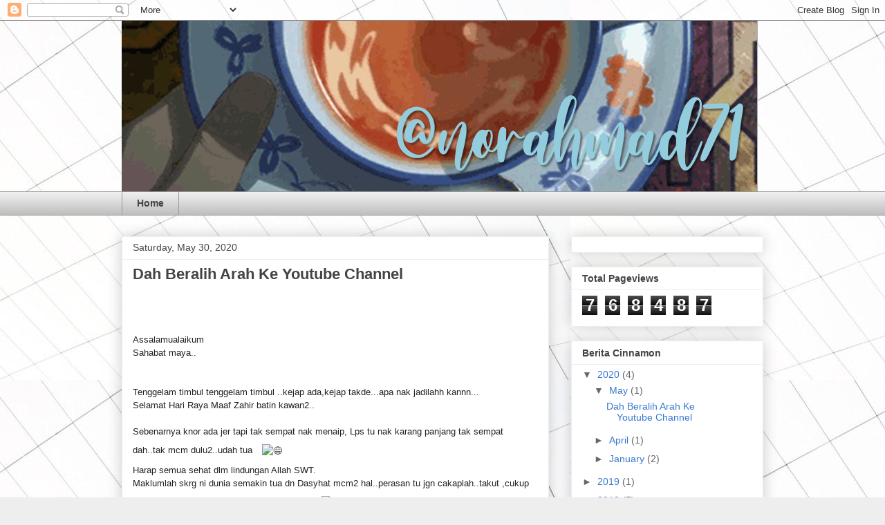

--- FILE ---
content_type: text/html; charset=UTF-8
request_url: https://norihanchocolatebakery.blogspot.com/2020/
body_size: 35989
content:
<!DOCTYPE html>
<html class='v2' dir='ltr' lang='en'>
<head>
<link href='https://www.blogger.com/static/v1/widgets/335934321-css_bundle_v2.css' rel='stylesheet' type='text/css'/>
<meta content='width=1100' name='viewport'/>
<meta content='text/html; charset=UTF-8' http-equiv='Content-Type'/>
<meta content='blogger' name='generator'/>
<link href='https://norihanchocolatebakery.blogspot.com/favicon.ico' rel='icon' type='image/x-icon'/>
<link href='http://norihanchocolatebakery.blogspot.com/2020/' rel='canonical'/>
<link rel="alternate" type="application/atom+xml" title="cinnamon.com - Atom" href="https://norihanchocolatebakery.blogspot.com/feeds/posts/default" />
<link rel="alternate" type="application/rss+xml" title="cinnamon.com - RSS" href="https://norihanchocolatebakery.blogspot.com/feeds/posts/default?alt=rss" />
<link rel="service.post" type="application/atom+xml" title="cinnamon.com - Atom" href="https://www.blogger.com/feeds/2177113313579902185/posts/default" />
<!--Can't find substitution for tag [blog.ieCssRetrofitLinks]-->
<meta content='http://norihanchocolatebakery.blogspot.com/2020/' property='og:url'/>
<meta content='cinnamon.com' property='og:title'/>
<meta content='' property='og:description'/>
<title>cinnamon.com: 2020</title>
<style id='page-skin-1' type='text/css'><!--
/*
-----------------------------------------------
Blogger Template Style
Name:     Awesome Inc.
Designer: Tina Chen
URL:      tinachen.org
----------------------------------------------- */
/* Content
----------------------------------------------- */
body {
font: normal normal 13px Arial, Tahoma, Helvetica, FreeSans, sans-serif;
color: #444444;
background: #eeeeee url(//2.bp.blogspot.com/-kMlNPfSFpkk/XiJ5g6BSYUI/AAAAAAAATRE/-5PmbV0JbT0ZHXmhnXOUXHRSNBKdPRO1QCK4BGAYYCw/s0/eferh.jpg) repeat scroll top left;
}
html body .content-outer {
min-width: 0;
max-width: 100%;
width: 100%;
}
a:link {
text-decoration: none;
color: #3778cd;
}
a:visited {
text-decoration: none;
color: #4d469c;
}
a:hover {
text-decoration: underline;
color: #3778cd;
}
.body-fauxcolumn-outer .cap-top {
position: absolute;
z-index: 1;
height: 276px;
width: 100%;
background: transparent none repeat-x scroll top left;
_background-image: none;
}
/* Columns
----------------------------------------------- */
.content-inner {
padding: 0;
}
.header-inner .section {
margin: 0 16px;
}
.tabs-inner .section {
margin: 0 16px;
}
.main-inner {
padding-top: 30px;
}
.main-inner .column-center-inner,
.main-inner .column-left-inner,
.main-inner .column-right-inner {
padding: 0 5px;
}
*+html body .main-inner .column-center-inner {
margin-top: -30px;
}
#layout .main-inner .column-center-inner {
margin-top: 0;
}
/* Header
----------------------------------------------- */
.header-outer {
margin: 0 0 0 0;
background: rgba(0, 0, 0, 0) none repeat scroll 0 0;
}
.Header h1 {
font: normal bold 40px Arial, Tahoma, Helvetica, FreeSans, sans-serif;
color: #444444;
text-shadow: 0 0 -1px #000000;
}
.Header h1 a {
color: #444444;
}
.Header .description {
font: normal normal 14px Arial, Tahoma, Helvetica, FreeSans, sans-serif;
color: #444444;
}
.header-inner .Header .titlewrapper,
.header-inner .Header .descriptionwrapper {
padding-left: 0;
padding-right: 0;
margin-bottom: 0;
}
.header-inner .Header .titlewrapper {
padding-top: 22px;
}
/* Tabs
----------------------------------------------- */
.tabs-outer {
overflow: hidden;
position: relative;
background: #eeeeee url(https://resources.blogblog.com/blogblog/data/1kt/awesomeinc/tabs_gradient_light.png) repeat scroll 0 0;
}
#layout .tabs-outer {
overflow: visible;
}
.tabs-cap-top, .tabs-cap-bottom {
position: absolute;
width: 100%;
border-top: 1px solid #999999;
}
.tabs-cap-bottom {
bottom: 0;
}
.tabs-inner .widget li a {
display: inline-block;
margin: 0;
padding: .6em 1.5em;
font: normal bold 14px Arial, Tahoma, Helvetica, FreeSans, sans-serif;
color: #444444;
border-top: 1px solid #999999;
border-bottom: 1px solid #999999;
border-left: 1px solid #999999;
height: 16px;
line-height: 16px;
}
.tabs-inner .widget li:last-child a {
border-right: 1px solid #999999;
}
.tabs-inner .widget li.selected a, .tabs-inner .widget li a:hover {
background: #666666 url(https://resources.blogblog.com/blogblog/data/1kt/awesomeinc/tabs_gradient_light.png) repeat-x scroll 0 -100px;
color: #ffffff;
}
/* Headings
----------------------------------------------- */
h2 {
font: normal bold 14px Arial, Tahoma, Helvetica, FreeSans, sans-serif;
color: #444444;
}
/* Widgets
----------------------------------------------- */
.main-inner .section {
margin: 0 27px;
padding: 0;
}
.main-inner .column-left-outer,
.main-inner .column-right-outer {
margin-top: 0;
}
#layout .main-inner .column-left-outer,
#layout .main-inner .column-right-outer {
margin-top: 0;
}
.main-inner .column-left-inner,
.main-inner .column-right-inner {
background: rgba(0, 0, 0, 0) none repeat 0 0;
-moz-box-shadow: 0 0 0 rgba(0, 0, 0, .2);
-webkit-box-shadow: 0 0 0 rgba(0, 0, 0, .2);
-goog-ms-box-shadow: 0 0 0 rgba(0, 0, 0, .2);
box-shadow: 0 0 0 rgba(0, 0, 0, .2);
-moz-border-radius: 0;
-webkit-border-radius: 0;
-goog-ms-border-radius: 0;
border-radius: 0;
}
#layout .main-inner .column-left-inner,
#layout .main-inner .column-right-inner {
margin-top: 0;
}
.sidebar .widget {
font: normal normal 14px Arial, Tahoma, Helvetica, FreeSans, sans-serif;
color: #444444;
}
.sidebar .widget a:link {
color: #3778cd;
}
.sidebar .widget a:visited {
color: #4d469c;
}
.sidebar .widget a:hover {
color: #3778cd;
}
.sidebar .widget h2 {
text-shadow: 0 0 -1px #000000;
}
.main-inner .widget {
background-color: #ffffff;
border: 1px solid #eeeeee;
padding: 0 15px 15px;
margin: 20px -16px;
-moz-box-shadow: 0 0 20px rgba(0, 0, 0, .2);
-webkit-box-shadow: 0 0 20px rgba(0, 0, 0, .2);
-goog-ms-box-shadow: 0 0 20px rgba(0, 0, 0, .2);
box-shadow: 0 0 20px rgba(0, 0, 0, .2);
-moz-border-radius: 0;
-webkit-border-radius: 0;
-goog-ms-border-radius: 0;
border-radius: 0;
}
.main-inner .widget h2 {
margin: 0 -15px;
padding: .6em 15px .5em;
border-bottom: 1px solid rgba(0, 0, 0, 0);
}
.footer-inner .widget h2 {
padding: 0 0 .4em;
border-bottom: 1px solid rgba(0, 0, 0, 0);
}
.main-inner .widget h2 + div, .footer-inner .widget h2 + div {
border-top: 1px solid #eeeeee;
padding-top: 8px;
}
.main-inner .widget .widget-content {
margin: 0 -15px;
padding: 7px 15px 0;
}
.main-inner .widget ul, .main-inner .widget #ArchiveList ul.flat {
margin: -8px -15px 0;
padding: 0;
list-style: none;
}
.main-inner .widget #ArchiveList {
margin: -8px 0 0;
}
.main-inner .widget ul li, .main-inner .widget #ArchiveList ul.flat li {
padding: .5em 15px;
text-indent: 0;
color: #666666;
border-top: 1px solid #eeeeee;
border-bottom: 1px solid rgba(0, 0, 0, 0);
}
.main-inner .widget #ArchiveList ul li {
padding-top: .25em;
padding-bottom: .25em;
}
.main-inner .widget ul li:first-child, .main-inner .widget #ArchiveList ul.flat li:first-child {
border-top: none;
}
.main-inner .widget ul li:last-child, .main-inner .widget #ArchiveList ul.flat li:last-child {
border-bottom: none;
}
.post-body {
position: relative;
}
.main-inner .widget .post-body ul {
padding: 0 2.5em;
margin: .5em 0;
list-style: disc;
}
.main-inner .widget .post-body ul li {
padding: 0.25em 0;
margin-bottom: .25em;
color: #444444;
border: none;
}
.footer-inner .widget ul {
padding: 0;
list-style: none;
}
.widget .zippy {
color: #666666;
}
/* Posts
----------------------------------------------- */
body .main-inner .Blog {
padding: 0;
margin-bottom: 1em;
background-color: transparent;
border: none;
-moz-box-shadow: 0 0 0 rgba(0, 0, 0, 0);
-webkit-box-shadow: 0 0 0 rgba(0, 0, 0, 0);
-goog-ms-box-shadow: 0 0 0 rgba(0, 0, 0, 0);
box-shadow: 0 0 0 rgba(0, 0, 0, 0);
}
.main-inner .section:last-child .Blog:last-child {
padding: 0;
margin-bottom: 1em;
}
.main-inner .widget h2.date-header {
margin: 0 -15px 1px;
padding: 0 0 0 0;
font: normal normal 14px Arial, Tahoma, Helvetica, FreeSans, sans-serif;
color: #444444;
background: transparent none no-repeat scroll top left;
border-top: 0 solid #eeeeee;
border-bottom: 1px solid rgba(0, 0, 0, 0);
-moz-border-radius-topleft: 0;
-moz-border-radius-topright: 0;
-webkit-border-top-left-radius: 0;
-webkit-border-top-right-radius: 0;
border-top-left-radius: 0;
border-top-right-radius: 0;
position: static;
bottom: 100%;
right: 15px;
text-shadow: 0 0 -1px #000000;
}
.main-inner .widget h2.date-header span {
font: normal normal 14px Arial, Tahoma, Helvetica, FreeSans, sans-serif;
display: block;
padding: .5em 15px;
border-left: 0 solid #eeeeee;
border-right: 0 solid #eeeeee;
}
.date-outer {
position: relative;
margin: 30px 0 20px;
padding: 0 15px;
background-color: #ffffff;
border: 1px solid #eeeeee;
-moz-box-shadow: 0 0 20px rgba(0, 0, 0, .2);
-webkit-box-shadow: 0 0 20px rgba(0, 0, 0, .2);
-goog-ms-box-shadow: 0 0 20px rgba(0, 0, 0, .2);
box-shadow: 0 0 20px rgba(0, 0, 0, .2);
-moz-border-radius: 0;
-webkit-border-radius: 0;
-goog-ms-border-radius: 0;
border-radius: 0;
}
.date-outer:first-child {
margin-top: 0;
}
.date-outer:last-child {
margin-bottom: 20px;
-moz-border-radius-bottomleft: 0;
-moz-border-radius-bottomright: 0;
-webkit-border-bottom-left-radius: 0;
-webkit-border-bottom-right-radius: 0;
-goog-ms-border-bottom-left-radius: 0;
-goog-ms-border-bottom-right-radius: 0;
border-bottom-left-radius: 0;
border-bottom-right-radius: 0;
}
.date-posts {
margin: 0 -15px;
padding: 0 15px;
clear: both;
}
.post-outer, .inline-ad {
border-top: 1px solid #eeeeee;
margin: 0 -15px;
padding: 15px 15px;
}
.post-outer {
padding-bottom: 10px;
}
.post-outer:first-child {
padding-top: 0;
border-top: none;
}
.post-outer:last-child, .inline-ad:last-child {
border-bottom: none;
}
.post-body {
position: relative;
}
.post-body img {
padding: 8px;
background: rgba(0, 0, 0, 0);
border: 1px solid rgba(0, 0, 0, 0);
-moz-box-shadow: 0 0 0 rgba(0, 0, 0, .2);
-webkit-box-shadow: 0 0 0 rgba(0, 0, 0, .2);
box-shadow: 0 0 0 rgba(0, 0, 0, .2);
-moz-border-radius: 0;
-webkit-border-radius: 0;
border-radius: 0;
}
h3.post-title, h4 {
font: normal bold 22px Arial, Tahoma, Helvetica, FreeSans, sans-serif;
color: #444444;
}
h3.post-title a {
font: normal bold 22px Arial, Tahoma, Helvetica, FreeSans, sans-serif;
color: #444444;
}
h3.post-title a:hover {
color: #3778cd;
text-decoration: underline;
}
.post-header {
margin: 0 0 1em;
}
.post-body {
line-height: 1.4;
}
.post-outer h2 {
color: #444444;
}
.post-footer {
margin: 1.5em 0 0;
}
#blog-pager {
padding: 15px;
font-size: 120%;
background-color: #ffffff;
border: 1px solid #eeeeee;
-moz-box-shadow: 0 0 20px rgba(0, 0, 0, .2);
-webkit-box-shadow: 0 0 20px rgba(0, 0, 0, .2);
-goog-ms-box-shadow: 0 0 20px rgba(0, 0, 0, .2);
box-shadow: 0 0 20px rgba(0, 0, 0, .2);
-moz-border-radius: 0;
-webkit-border-radius: 0;
-goog-ms-border-radius: 0;
border-radius: 0;
-moz-border-radius-topleft: 0;
-moz-border-radius-topright: 0;
-webkit-border-top-left-radius: 0;
-webkit-border-top-right-radius: 0;
-goog-ms-border-top-left-radius: 0;
-goog-ms-border-top-right-radius: 0;
border-top-left-radius: 0;
border-top-right-radius-topright: 0;
margin-top: 1em;
}
.blog-feeds, .post-feeds {
margin: 1em 0;
text-align: center;
color: #444444;
}
.blog-feeds a, .post-feeds a {
color: #3778cd;
}
.blog-feeds a:visited, .post-feeds a:visited {
color: #4d469c;
}
.blog-feeds a:hover, .post-feeds a:hover {
color: #3778cd;
}
.post-outer .comments {
margin-top: 2em;
}
/* Comments
----------------------------------------------- */
.comments .comments-content .icon.blog-author {
background-repeat: no-repeat;
background-image: url([data-uri]);
}
.comments .comments-content .loadmore a {
border-top: 1px solid #999999;
border-bottom: 1px solid #999999;
}
.comments .continue {
border-top: 2px solid #999999;
}
/* Footer
----------------------------------------------- */
.footer-outer {
margin: -20px 0 -1px;
padding: 20px 0 0;
color: #444444;
overflow: hidden;
}
.footer-fauxborder-left {
border-top: 1px solid #eeeeee;
background: #ffffff none repeat scroll 0 0;
-moz-box-shadow: 0 0 20px rgba(0, 0, 0, .2);
-webkit-box-shadow: 0 0 20px rgba(0, 0, 0, .2);
-goog-ms-box-shadow: 0 0 20px rgba(0, 0, 0, .2);
box-shadow: 0 0 20px rgba(0, 0, 0, .2);
margin: 0 -20px;
}
/* Mobile
----------------------------------------------- */
body.mobile {
background-size: auto;
}
.mobile .body-fauxcolumn-outer {
background: transparent none repeat scroll top left;
}
*+html body.mobile .main-inner .column-center-inner {
margin-top: 0;
}
.mobile .main-inner .widget {
padding: 0 0 15px;
}
.mobile .main-inner .widget h2 + div,
.mobile .footer-inner .widget h2 + div {
border-top: none;
padding-top: 0;
}
.mobile .footer-inner .widget h2 {
padding: 0.5em 0;
border-bottom: none;
}
.mobile .main-inner .widget .widget-content {
margin: 0;
padding: 7px 0 0;
}
.mobile .main-inner .widget ul,
.mobile .main-inner .widget #ArchiveList ul.flat {
margin: 0 -15px 0;
}
.mobile .main-inner .widget h2.date-header {
right: 0;
}
.mobile .date-header span {
padding: 0.4em 0;
}
.mobile .date-outer:first-child {
margin-bottom: 0;
border: 1px solid #eeeeee;
-moz-border-radius-topleft: 0;
-moz-border-radius-topright: 0;
-webkit-border-top-left-radius: 0;
-webkit-border-top-right-radius: 0;
-goog-ms-border-top-left-radius: 0;
-goog-ms-border-top-right-radius: 0;
border-top-left-radius: 0;
border-top-right-radius: 0;
}
.mobile .date-outer {
border-color: #eeeeee;
border-width: 0 1px 1px;
}
.mobile .date-outer:last-child {
margin-bottom: 0;
}
.mobile .main-inner {
padding: 0;
}
.mobile .header-inner .section {
margin: 0;
}
.mobile .post-outer, .mobile .inline-ad {
padding: 5px 0;
}
.mobile .tabs-inner .section {
margin: 0 10px;
}
.mobile .main-inner .widget h2 {
margin: 0;
padding: 0;
}
.mobile .main-inner .widget h2.date-header span {
padding: 0;
}
.mobile .main-inner .widget .widget-content {
margin: 0;
padding: 7px 0 0;
}
.mobile #blog-pager {
border: 1px solid transparent;
background: #ffffff none repeat scroll 0 0;
}
.mobile .main-inner .column-left-inner,
.mobile .main-inner .column-right-inner {
background: rgba(0, 0, 0, 0) none repeat 0 0;
-moz-box-shadow: none;
-webkit-box-shadow: none;
-goog-ms-box-shadow: none;
box-shadow: none;
}
.mobile .date-posts {
margin: 0;
padding: 0;
}
.mobile .footer-fauxborder-left {
margin: 0;
border-top: inherit;
}
.mobile .main-inner .section:last-child .Blog:last-child {
margin-bottom: 0;
}
.mobile-index-contents {
color: #444444;
}
.mobile .mobile-link-button {
background: #3778cd url(https://resources.blogblog.com/blogblog/data/1kt/awesomeinc/tabs_gradient_light.png) repeat scroll 0 0;
}
.mobile-link-button a:link, .mobile-link-button a:visited {
color: #ffffff;
}
.mobile .tabs-inner .PageList .widget-content {
background: transparent;
border-top: 1px solid;
border-color: #999999;
color: #444444;
}
.mobile .tabs-inner .PageList .widget-content .pagelist-arrow {
border-left: 1px solid #999999;
}

--></style>
<style id='template-skin-1' type='text/css'><!--
body {
min-width: 960px;
}
.content-outer, .content-fauxcolumn-outer, .region-inner {
min-width: 960px;
max-width: 960px;
_width: 960px;
}
.main-inner .columns {
padding-left: 0;
padding-right: 310px;
}
.main-inner .fauxcolumn-center-outer {
left: 0;
right: 310px;
/* IE6 does not respect left and right together */
_width: expression(this.parentNode.offsetWidth -
parseInt("0") -
parseInt("310px") + 'px');
}
.main-inner .fauxcolumn-left-outer {
width: 0;
}
.main-inner .fauxcolumn-right-outer {
width: 310px;
}
.main-inner .column-left-outer {
width: 0;
right: 100%;
margin-left: -0;
}
.main-inner .column-right-outer {
width: 310px;
margin-right: -310px;
}
#layout {
min-width: 0;
}
#layout .content-outer {
min-width: 0;
width: 800px;
}
#layout .region-inner {
min-width: 0;
width: auto;
}
body#layout div.add_widget {
padding: 8px;
}
body#layout div.add_widget a {
margin-left: 32px;
}
--></style>
<style>
    body {background-image:url(\/\/2.bp.blogspot.com\/-kMlNPfSFpkk\/XiJ5g6BSYUI\/AAAAAAAATRE\/-5PmbV0JbT0ZHXmhnXOUXHRSNBKdPRO1QCK4BGAYYCw\/s0\/eferh.jpg);}
    
@media (max-width: 200px) { body {background-image:url(\/\/2.bp.blogspot.com\/-kMlNPfSFpkk\/XiJ5g6BSYUI\/AAAAAAAATRE\/-5PmbV0JbT0ZHXmhnXOUXHRSNBKdPRO1QCK4BGAYYCw\/w200\/eferh.jpg);}}
@media (max-width: 400px) and (min-width: 201px) { body {background-image:url(\/\/2.bp.blogspot.com\/-kMlNPfSFpkk\/XiJ5g6BSYUI\/AAAAAAAATRE\/-5PmbV0JbT0ZHXmhnXOUXHRSNBKdPRO1QCK4BGAYYCw\/w400\/eferh.jpg);}}
@media (max-width: 800px) and (min-width: 401px) { body {background-image:url(\/\/2.bp.blogspot.com\/-kMlNPfSFpkk\/XiJ5g6BSYUI\/AAAAAAAATRE\/-5PmbV0JbT0ZHXmhnXOUXHRSNBKdPRO1QCK4BGAYYCw\/w800\/eferh.jpg);}}
@media (max-width: 1200px) and (min-width: 801px) { body {background-image:url(\/\/2.bp.blogspot.com\/-kMlNPfSFpkk\/XiJ5g6BSYUI\/AAAAAAAATRE\/-5PmbV0JbT0ZHXmhnXOUXHRSNBKdPRO1QCK4BGAYYCw\/w1200\/eferh.jpg);}}
/* Last tag covers anything over one higher than the previous max-size cap. */
@media (min-width: 1201px) { body {background-image:url(\/\/2.bp.blogspot.com\/-kMlNPfSFpkk\/XiJ5g6BSYUI\/AAAAAAAATRE\/-5PmbV0JbT0ZHXmhnXOUXHRSNBKdPRO1QCK4BGAYYCw\/w1600\/eferh.jpg);}}
  </style>
<link href='https://www.blogger.com/dyn-css/authorization.css?targetBlogID=2177113313579902185&amp;zx=c0675f71-4559-4a11-91ae-2317b6e3df10' media='none' onload='if(media!=&#39;all&#39;)media=&#39;all&#39;' rel='stylesheet'/><noscript><link href='https://www.blogger.com/dyn-css/authorization.css?targetBlogID=2177113313579902185&amp;zx=c0675f71-4559-4a11-91ae-2317b6e3df10' rel='stylesheet'/></noscript>
<meta name='google-adsense-platform-account' content='ca-host-pub-1556223355139109'/>
<meta name='google-adsense-platform-domain' content='blogspot.com'/>

<!-- data-ad-client=ca-pub-7708920354150260 -->

</head>
<body class='loading variant-light'>
<div class='navbar section' id='navbar' name='Navbar'><div class='widget Navbar' data-version='1' id='Navbar1'><script type="text/javascript">
    function setAttributeOnload(object, attribute, val) {
      if(window.addEventListener) {
        window.addEventListener('load',
          function(){ object[attribute] = val; }, false);
      } else {
        window.attachEvent('onload', function(){ object[attribute] = val; });
      }
    }
  </script>
<div id="navbar-iframe-container"></div>
<script type="text/javascript" src="https://apis.google.com/js/platform.js"></script>
<script type="text/javascript">
      gapi.load("gapi.iframes:gapi.iframes.style.bubble", function() {
        if (gapi.iframes && gapi.iframes.getContext) {
          gapi.iframes.getContext().openChild({
              url: 'https://www.blogger.com/navbar/2177113313579902185?origin\x3dhttps://norihanchocolatebakery.blogspot.com',
              where: document.getElementById("navbar-iframe-container"),
              id: "navbar-iframe"
          });
        }
      });
    </script><script type="text/javascript">
(function() {
var script = document.createElement('script');
script.type = 'text/javascript';
script.src = '//pagead2.googlesyndication.com/pagead/js/google_top_exp.js';
var head = document.getElementsByTagName('head')[0];
if (head) {
head.appendChild(script);
}})();
</script>
</div></div>
<div class='body-fauxcolumns'>
<div class='fauxcolumn-outer body-fauxcolumn-outer'>
<div class='cap-top'>
<div class='cap-left'></div>
<div class='cap-right'></div>
</div>
<div class='fauxborder-left'>
<div class='fauxborder-right'></div>
<div class='fauxcolumn-inner'>
</div>
</div>
<div class='cap-bottom'>
<div class='cap-left'></div>
<div class='cap-right'></div>
</div>
</div>
</div>
<div class='content'>
<div class='content-fauxcolumns'>
<div class='fauxcolumn-outer content-fauxcolumn-outer'>
<div class='cap-top'>
<div class='cap-left'></div>
<div class='cap-right'></div>
</div>
<div class='fauxborder-left'>
<div class='fauxborder-right'></div>
<div class='fauxcolumn-inner'>
</div>
</div>
<div class='cap-bottom'>
<div class='cap-left'></div>
<div class='cap-right'></div>
</div>
</div>
</div>
<div class='content-outer'>
<div class='content-cap-top cap-top'>
<div class='cap-left'></div>
<div class='cap-right'></div>
</div>
<div class='fauxborder-left content-fauxborder-left'>
<div class='fauxborder-right content-fauxborder-right'></div>
<div class='content-inner'>
<header>
<div class='header-outer'>
<div class='header-cap-top cap-top'>
<div class='cap-left'></div>
<div class='cap-right'></div>
</div>
<div class='fauxborder-left header-fauxborder-left'>
<div class='fauxborder-right header-fauxborder-right'></div>
<div class='region-inner header-inner'>
<div class='header section' id='header' name='Header'><div class='widget Header' data-version='1' id='Header1'>
<div id='header-inner'>
<a href='https://norihanchocolatebakery.blogspot.com/' style='display: block'>
<img alt='cinnamon.com' height='247px; ' id='Header1_headerimg' src='https://blogger.googleusercontent.com/img/b/R29vZ2xl/AVvXsEi50kFio2guTh23GdjAHCesaR2bwyiRqQ-JX5lgak3c65WmlnaSpGqwyW1GKQBml_NcSe-aDolsg7pejxV6QaxVjMFVeCIZS4ozy7GkHGGoimhx1YIAnZ8pvAqLQUYaBZ0517dsrBghiio/s1600/rgedhyrh.png' style='display: block' width='920px; '/>
</a>
</div>
</div></div>
</div>
</div>
<div class='header-cap-bottom cap-bottom'>
<div class='cap-left'></div>
<div class='cap-right'></div>
</div>
</div>
</header>
<div class='tabs-outer'>
<div class='tabs-cap-top cap-top'>
<div class='cap-left'></div>
<div class='cap-right'></div>
</div>
<div class='fauxborder-left tabs-fauxborder-left'>
<div class='fauxborder-right tabs-fauxborder-right'></div>
<div class='region-inner tabs-inner'>
<div class='tabs section' id='crosscol' name='Cross-Column'><div class='widget PageList' data-version='1' id='PageList1'>
<h2>Pages</h2>
<div class='widget-content'>
<ul>
<li>
<a href='https://norihanchocolatebakery.blogspot.com/'>Home</a>
</li>
</ul>
<div class='clear'></div>
</div>
</div></div>
<div class='tabs no-items section' id='crosscol-overflow' name='Cross-Column 2'></div>
</div>
</div>
<div class='tabs-cap-bottom cap-bottom'>
<div class='cap-left'></div>
<div class='cap-right'></div>
</div>
</div>
<div class='main-outer'>
<div class='main-cap-top cap-top'>
<div class='cap-left'></div>
<div class='cap-right'></div>
</div>
<div class='fauxborder-left main-fauxborder-left'>
<div class='fauxborder-right main-fauxborder-right'></div>
<div class='region-inner main-inner'>
<div class='columns fauxcolumns'>
<div class='fauxcolumn-outer fauxcolumn-center-outer'>
<div class='cap-top'>
<div class='cap-left'></div>
<div class='cap-right'></div>
</div>
<div class='fauxborder-left'>
<div class='fauxborder-right'></div>
<div class='fauxcolumn-inner'>
</div>
</div>
<div class='cap-bottom'>
<div class='cap-left'></div>
<div class='cap-right'></div>
</div>
</div>
<div class='fauxcolumn-outer fauxcolumn-left-outer'>
<div class='cap-top'>
<div class='cap-left'></div>
<div class='cap-right'></div>
</div>
<div class='fauxborder-left'>
<div class='fauxborder-right'></div>
<div class='fauxcolumn-inner'>
</div>
</div>
<div class='cap-bottom'>
<div class='cap-left'></div>
<div class='cap-right'></div>
</div>
</div>
<div class='fauxcolumn-outer fauxcolumn-right-outer'>
<div class='cap-top'>
<div class='cap-left'></div>
<div class='cap-right'></div>
</div>
<div class='fauxborder-left'>
<div class='fauxborder-right'></div>
<div class='fauxcolumn-inner'>
</div>
</div>
<div class='cap-bottom'>
<div class='cap-left'></div>
<div class='cap-right'></div>
</div>
</div>
<!-- corrects IE6 width calculation -->
<div class='columns-inner'>
<div class='column-center-outer'>
<div class='column-center-inner'>
<div class='main section' id='main' name='Main'><div class='widget Blog' data-version='1' id='Blog1'>
<div class='blog-posts hfeed'>

          <div class="date-outer">
        
<h2 class='date-header'><span>Saturday, May 30, 2020</span></h2>

          <div class="date-posts">
        
<div class='post-outer'>
<div class='post hentry uncustomized-post-template' itemprop='blogPost' itemscope='itemscope' itemtype='http://schema.org/BlogPosting'>
<meta content='https://mail.google.com/mail/e/1f605' itemprop='image_url'/>
<meta content='2177113313579902185' itemprop='blogId'/>
<meta content='7659053375813028264' itemprop='postId'/>
<a name='7659053375813028264'></a>
<h3 class='post-title entry-title' itemprop='name'>
<a href='https://norihanchocolatebakery.blogspot.com/2020/05/dah-beralih-arah-ke-youtube-channel.html'>Dah Beralih Arah Ke Youtube Channel</a>
</h3>
<div class='post-header'>
<div class='post-header-line-1'></div>
</div>
<div class='post-body entry-content' id='post-body-7659053375813028264' itemprop='description articleBody'>
<div dir="ltr" style="text-align: left;" trbidi="on">
<br />
<div class="hq gt a10" id=":17h" style="-webkit-text-stroke-width: 0px; background-color: white; clear: both; color: #222222; font-family: Roboto, RobotoDraft, Helvetica, Arial, sans-serif; font-size: 0.875rem; font-style: normal; font-variant-caps: normal; font-variant-ligatures: normal; font-weight: 400; letter-spacing: normal; margin: 15px 0px; orphans: 2; text-align: start; text-decoration-color: initial; text-decoration-style: initial; text-indent: 0px; text-transform: none; white-space: normal; widows: 2; word-spacing: 0px;">
</div>
<br />
<div class="ii gt" id=":16t" style="-webkit-text-stroke-width: 0px; background-color: white; color: #222222; direction: ltr; font-family: Roboto, RobotoDraft, Helvetica, Arial, sans-serif; font-size: 0.875rem; font-style: normal; font-variant-caps: normal; font-variant-ligatures: normal; font-weight: 400; letter-spacing: normal; margin: 8px 0px 0px; orphans: 2; padding: 0px; position: relative; text-align: start; text-decoration-color: initial; text-decoration-style: initial; text-indent: 0px; text-transform: none; white-space: normal; widows: 2; word-spacing: 0px;">
<div class="a3s aXjCH " id=":16s" style="font: small / 1.5 Arial, Helvetica, sans-serif; overflow: hidden;">
<div dir="auto">
<div dir="auto">
Assalamualaikum</div>
<div dir="auto">
Sahabat maya..</div>
<div dir="auto">
<br /></div>
<div dir="auto">
<br /></div>
<div dir="auto">
Tenggelam timbul tenggelam timbul ..kejap ada,kejap takde...apa nak jadilahh kannn...</div>
<div dir="auto">
Selamat Hari Raya Maaf Zahir batin kawan2..</div>
<div dir="auto">
<br /></div>
<div dir="auto">
Sebenarnya knor ada jer tapi tak sempat nak menaip, Lps tu nak karang panjang tak sempat dah..tak mcm dulu2..udah tua<span>&nbsp;</span><img alt="😅" class="CToWUd" data-goomoji="1f605" data-image-whitelisted="" goomoji="1f605" src="https://mail.google.com/mail/e/1f605" style="margin: 0px 0.2ex; max-height: 24px; vertical-align: middle;" /></div>
<div dir="auto">
Harap semua sehat dlm lindungan Allah SWT.</div>
<div dir="auto">
Maklumlah skrg ni dunia semakin tua dn Dasyhat mcm2 hal..perasan tu jgn cakaplah..takut ,cukup ke amal yg kita nak bawa nanti.. Allahuakbar<span>&nbsp;</span><img alt="😔" class="CToWUd" data-goomoji="1f614" data-image-whitelisted="" goomoji="1f614" src="https://mail.google.com/mail/e/1f614" style="margin: 0px 0.2ex; max-height: 24px; vertical-align: middle;" /></div>
<div dir="auto">
<br /></div>
<div dir="auto">
Oklahh..</div>
<div dir="auto">
Nak bgitau lah yg berniaga bkn knor tau anak knor..sambal lah apa segala semua tu anak yg buat...dia kaki bisnes juga..</div>
<div dir="auto">
Dia kira buat iklan tak berbayorlah kat blog knor ni...</div>
<div dir="auto">
<br /></div>
<div dir="auto">
Ni nak bagitau knor aktif jer kat media sosial ni..apa lagi kongsi resepi MASAKAN..boleh visit my channel</div>
<div dir="auto">
<span><br /></span></div>
<div dir="auto">
<span>&nbsp;</span><a data-saferedirecturl="https://www.google.com/url?q=https://youtu.be/nDuOD1LXdpA&amp;source=gmail&amp;ust=1590984480161000&amp;usg=AFQjCNFMok8nejR-27gvaXXoRxNbozLdkA" href="https://youtu.be/nDuOD1LXdpA" style="color: #1155cc;" target="_blank">https://youtu.be/nDuOD1LXdpA</a></div>
<div dir="auto">
<br /></div>
<div class="separator" style="clear: both; text-align: center;">
<a href="https://blogger.googleusercontent.com/img/b/R29vZ2xl/AVvXsEhPXRsYh4vpmQVkd9bnexlGn6I5Oug583ylJQyc3rLJLJV3pTg0S6VUXgZODIk4oUbg71VovrtT6-jk7UOG7G1QrjJHSouw-igoyxFdWdHWjuMHlc9pBrUu83xmroWtLhNWAyJL03cpj_4/s1600/YT+1.PNG" imageanchor="1" style="margin-left: 1em; margin-right: 1em;"><img border="0" data-original-height="158" data-original-width="540" height="93" src="https://blogger.googleusercontent.com/img/b/R29vZ2xl/AVvXsEhPXRsYh4vpmQVkd9bnexlGn6I5Oug583ylJQyc3rLJLJV3pTg0S6VUXgZODIk4oUbg71VovrtT6-jk7UOG7G1QrjJHSouw-igoyxFdWdHWjuMHlc9pBrUu83xmroWtLhNWAyJL03cpj_4/s320/YT+1.PNG" width="320" /></a></div>
<br />
<div class="separator" style="clear: both; text-align: center;">
<a href="https://blogger.googleusercontent.com/img/b/R29vZ2xl/AVvXsEhmL5GxPBkaWP7mZdKxGq5aPizTnr8khgiCUs2hbhove3edgsT8-fU5MpVKhGUUxXSZEagWEhjBzuSdf195yNnikeaPVmoXb5NnuPTGsC-LB3ToptC5Wm_Hi1dz6JVe0DJYifa5ebkv7ZI/s1600/YT+2.PNG" imageanchor="1" style="margin-left: 1em; margin-right: 1em;"><img border="0" data-original-height="160" data-original-width="541" height="94" src="https://blogger.googleusercontent.com/img/b/R29vZ2xl/AVvXsEhmL5GxPBkaWP7mZdKxGq5aPizTnr8khgiCUs2hbhove3edgsT8-fU5MpVKhGUUxXSZEagWEhjBzuSdf195yNnikeaPVmoXb5NnuPTGsC-LB3ToptC5Wm_Hi1dz6JVe0DJYifa5ebkv7ZI/s320/YT+2.PNG" width="320" /></a></div>
<div dir="auto">
<br /></div>
<div dir="auto">
Kalau tak keberatan Jomlah subscribe..ada lahh sikit belanja video masak..</div>
<div dir="auto">
<br /></div>
<div dir="auto">
Ok itu jerlah..jumpa lagi jika masa mengizinkan..</div>
<div dir="auto">
<br /></div>
<div dir="auto">
#kawan2maya #youtubechannel #knor #kongsiresepidichannelutube</div>
</div>
<div class="yj6qo">
</div>
<div class="adL">
</div>
</div>
</div>
</div>
<div style='clear: both;'></div>
</div>
<div class='post-footer'>
<div class='post-footer-line post-footer-line-1'>
<span class='post-author vcard'>
Posted by
<span class='fn' itemprop='author' itemscope='itemscope' itemtype='http://schema.org/Person'>
<meta content='https://www.blogger.com/profile/02697485516196380888' itemprop='url'/>
<a class='g-profile' href='https://www.blogger.com/profile/02697485516196380888' rel='author' title='author profile'>
<span itemprop='name'>Kayu Manis</span>
</a>
</span>
</span>
<span class='post-timestamp'>
at
<meta content='http://norihanchocolatebakery.blogspot.com/2020/05/dah-beralih-arah-ke-youtube-channel.html' itemprop='url'/>
<a class='timestamp-link' href='https://norihanchocolatebakery.blogspot.com/2020/05/dah-beralih-arah-ke-youtube-channel.html' rel='bookmark' title='permanent link'><abbr class='published' itemprop='datePublished' title='2020-05-30T21:19:00-07:00'>9:19&#8239;PM</abbr></a>
</span>
<span class='post-comment-link'>
<a class='comment-link' href='https://norihanchocolatebakery.blogspot.com/2020/05/dah-beralih-arah-ke-youtube-channel.html#comment-form' onclick=''>
5 comments:
  </a>
</span>
<span class='post-icons'>
<span class='item-control blog-admin pid-875456099'>
<a href='https://www.blogger.com/post-edit.g?blogID=2177113313579902185&postID=7659053375813028264&from=pencil' title='Edit Post'>
<img alt='' class='icon-action' height='18' src='https://resources.blogblog.com/img/icon18_edit_allbkg.gif' width='18'/>
</a>
</span>
</span>
<div class='post-share-buttons goog-inline-block'>
<a class='goog-inline-block share-button sb-email' href='https://www.blogger.com/share-post.g?blogID=2177113313579902185&postID=7659053375813028264&target=email' target='_blank' title='Email This'><span class='share-button-link-text'>Email This</span></a><a class='goog-inline-block share-button sb-blog' href='https://www.blogger.com/share-post.g?blogID=2177113313579902185&postID=7659053375813028264&target=blog' onclick='window.open(this.href, "_blank", "height=270,width=475"); return false;' target='_blank' title='BlogThis!'><span class='share-button-link-text'>BlogThis!</span></a><a class='goog-inline-block share-button sb-twitter' href='https://www.blogger.com/share-post.g?blogID=2177113313579902185&postID=7659053375813028264&target=twitter' target='_blank' title='Share to X'><span class='share-button-link-text'>Share to X</span></a><a class='goog-inline-block share-button sb-facebook' href='https://www.blogger.com/share-post.g?blogID=2177113313579902185&postID=7659053375813028264&target=facebook' onclick='window.open(this.href, "_blank", "height=430,width=640"); return false;' target='_blank' title='Share to Facebook'><span class='share-button-link-text'>Share to Facebook</span></a><a class='goog-inline-block share-button sb-pinterest' href='https://www.blogger.com/share-post.g?blogID=2177113313579902185&postID=7659053375813028264&target=pinterest' target='_blank' title='Share to Pinterest'><span class='share-button-link-text'>Share to Pinterest</span></a>
</div>
</div>
<div class='post-footer-line post-footer-line-2'>
<span class='post-labels'>
</span>
</div>
<div class='post-footer-line post-footer-line-3'>
<span class='post-location'>
</span>
</div>
</div>
</div>
</div>
<div class='inline-ad'>
<script type="text/javascript"><!--
google_ad_client="pub-7708920354150260";
google_ad_host="pub-1556223355139109";
google_ad_width=300;
google_ad_height=250;
google_ad_format="300x250_as";
google_ad_type="text_image";
google_ad_host_channel="0001+S0009+L0007";
google_color_border="FFFFFF";
google_color_bg="FFFFFF";
google_color_link="38761D";
google_color_url="686868";
google_color_text="323232";
//--></script>
<script type="text/javascript" src="//pagead2.googlesyndication.com/pagead/show_ads.js">
</script>
</div>

          </div></div>
        

          <div class="date-outer">
        
<h2 class='date-header'><span>Friday, April 10, 2020</span></h2>

          <div class="date-posts">
        
<div class='post-outer'>
<div class='post hentry uncustomized-post-template' itemprop='blogPost' itemscope='itemscope' itemtype='http://schema.org/BlogPosting'>
<meta content='https://blogger.googleusercontent.com/img/b/R29vZ2xl/AVvXsEijZnHmNiwbNFcaCVgk0RWHmy4X4TLDpxIkdEccU0M89mLOw6nt0JkMxb1q_39mNKE7SAMJGe-SN02QcaOuQ-Yw0KM2ZVZjttTmF-Kgl2EB_nZXUFhJGsJnOl7QFGi_0gWx9oVGtxCcMjg/s320/IMG_20200406_111825_807.jpg' itemprop='image_url'/>
<meta content='2177113313579902185' itemprop='blogId'/>
<meta content='7994450612186313347' itemprop='postId'/>
<a name='7994450612186313347'></a>
<div class='post-header'>
<div class='post-header-line-1'></div>
</div>
<div class='post-body entry-content' id='post-body-7994450612186313347' itemprop='description articleBody'>
<div dir="ltr" style="text-align: left;" trbidi="on">
Assalamualaikum semua blogger, so harini kita sambung pagi pkp sampai biasa sampai 28hb April ni l. In shaa Allah kerajaan dah buat keputusan yang terbaik. Kita doakan supaya rantaian covid 19 ni putus.<br />
<br />
<br />
Tak lama lagi Ramadhan akan munculkan diri, macam yg kita tahu tahun ni tiada bazar radhan dan tarawikh di masjid macam biasa kan. Takpelah, inshaa Allah ada hikmahnya.<br />
<br />
Kak nor nak share sikit satu item yang boleh bantu korang bulan Ramadhan nanti. Kak nor nak share tentang Sambal Segera dari Sambaleena. Sambl segera ni memang sajib ada jat rumah memasing. Simpan stok banyak2. Sebab senang nak makan sahur. Boleh buka selera nak makan sahur tau. Bukan ada satu jenis sambal je tau. Ada banyak lagi family sambal ni. Antara yg ada :&nbsp;<br />
<br />
<div class="separator" style="clear: both; text-align: center;">
<img border="0" data-original-height="1280" data-original-width="951" height="320" src="https://blogger.googleusercontent.com/img/b/R29vZ2xl/AVvXsEijZnHmNiwbNFcaCVgk0RWHmy4X4TLDpxIkdEccU0M89mLOw6nt0JkMxb1q_39mNKE7SAMJGe-SN02QcaOuQ-Yw0KM2ZVZjttTmF-Kgl2EB_nZXUFhJGsJnOl7QFGi_0gWx9oVGtxCcMjg/s320/IMG_20200406_111825_807.jpg" width="237" /></div>
<div class="separator" style="clear: both; text-align: center;">
<u style="color: #0000ee; font-family: sans-serif; text-align: left;">LEVEL KEPEDASAN SAMBAL SEGERA&nbsp;</u></div>
<div class="separator" style="clear: both; text-align: center;">
<u style="color: #0000ee; font-family: sans-serif; text-align: left;"><br /></u></div>
<div class="separator" style="clear: both; text-align: center;">
<u style="color: #0000ee; font-family: sans-serif; text-align: left;">Pedas Pedas Manja</u></div>
<div class="separator" style="clear: both; text-align: center;">
<u style="color: #0000ee;">Sambal Tempe</u></div>
<br />
<div style="font-family: sans-serif;">
</div>
<div style="text-align: center;">
<span style="color: #0000ee;"><u>Sambal Bawang Bilis</u></span></div>
<br />
<div style="font-family: sans-serif;">
</div>
<div style="text-align: center;">
<span style="color: #0000ee;"><u><br /></u></span></div>
<br />
<div style="font-family: sans-serif;">
</div>
<div style="text-align: center;">
<span style="color: #0000ee;"><u>Pedas biasa2</u></span></div>
<br />
<div style="font-family: sans-serif;">
</div>
<div style="text-align: center;">
<span style="color: #0000ee;"><u>Ijo</u></span></div>
<br />
<div style="font-family: sans-serif;">
</div>
<div style="text-align: center;">
<span style="color: #0000ee;"><u>Merah</u></span></div>
<br />
<div style="font-family: sans-serif;">
</div>
<div style="text-align: center;">
<span style="color: #0000ee;"><u>Ketuk</u></span></div>
<br />
<div style="font-family: sans-serif;">
</div>
<div style="text-align: center;">
<span style="color: #0000ee;"><u>Tempoyak</u></span></div>
<br />
<div style="font-family: sans-serif;">
</div>
<div style="text-align: center;">
<span style="color: #0000ee;"><u>Itam</u></span></div>
<br />
<div style="font-family: sans-serif;">
</div>
<div style="text-align: center;">
<span style="color: #0000ee;"><u><br /></u></span></div>
<br />
<div style="font-family: sans-serif;">
</div>
<div style="text-align: center;">
<span style="color: #0000ee;"><u>Pedasss Teroxxxx 🔥</u></span></div>
<br />
<div style="font-family: sans-serif;">
</div>
<div style="text-align: center;">
<span style="color: #0000ee;"><u>Kering : Bilis Rangup</u></span></div>
<br />
<div style="font-family: sans-serif;">
</div>
<div style="text-align: center;">
<span style="color: #0000ee;"><u>Basah : Penyet&nbsp;</u></span><u style="color: #0000ee;">, Gesek</u><u style="color: #0000ee;"></u><u style="color: #0000ee;"></u><u style="color: #0000ee;"></u></div>
<br />
<div style="font-family: sans-serif;">
<br /></div>
<div class="separator" style="clear: both; font-family: sans-serif; text-align: center;">
<a href="https://blogger.googleusercontent.com/img/b/R29vZ2xl/AVvXsEjmhgucw5VSYDPXA2iS_WTciVTzBcpVjpa1NpG3ykUNZtTKkFYLASFlMqUl_S8kB2O5af_d-yULkNk4uqr6Z1xn2-gyMDhtDNSm4bUd6boEo2sr_NXWl7tTa9z6VdoTlc89wwUH2X_XJYw/s1600/IMG_20200409_130539_782.jpg" imageanchor="1" style="margin-left: 1em; margin-right: 1em;"><img border="0" data-original-height="1080" data-original-width="886" height="320" src="https://blogger.googleusercontent.com/img/b/R29vZ2xl/AVvXsEjmhgucw5VSYDPXA2iS_WTciVTzBcpVjpa1NpG3ykUNZtTKkFYLASFlMqUl_S8kB2O5af_d-yULkNk4uqr6Z1xn2-gyMDhtDNSm4bUd6boEo2sr_NXWl7tTa9z6VdoTlc89wwUH2X_XJYw/s320/IMG_20200409_130539_782.jpg" width="262" /></a></div>
<div class="separator" style="clear: both; text-align: center;">
<span style="text-align: left;"><span style="color: #0000ee;"><u><br /></u></span></span></div>
<br />
<div class="separator" style="clear: both; text-align: center;">
<a href="https://blogger.googleusercontent.com/img/b/R29vZ2xl/AVvXsEiVaMy6wi_OY77bGkIM-TVm1f6Nlyv6I0oFVICHVx5kl9sHraVkHsFfSUHRcexVMoLd67gYjG9-FJVag2wSig_pUrrFDb_320XLQf7UrytIZgmSfhJndfdNkOGj6U7hB98CjvF9PerSJI8/s1600/IMG_20200407_205952_330.jpg" imageanchor="1" style="margin-left: 1em; margin-right: 1em;"><img border="0" data-original-height="1080" data-original-width="943" height="320" src="https://blogger.googleusercontent.com/img/b/R29vZ2xl/AVvXsEiVaMy6wi_OY77bGkIM-TVm1f6Nlyv6I0oFVICHVx5kl9sHraVkHsFfSUHRcexVMoLd67gYjG9-FJVag2wSig_pUrrFDb_320XLQf7UrytIZgmSfhJndfdNkOGj6U7hB98CjvF9PerSJI8/s320/IMG_20200407_205952_330.jpg" width="279" /></a></div>
<br />
<div class="separator" style="clear: both; text-align: center;">
<a href="https://blogger.googleusercontent.com/img/b/R29vZ2xl/AVvXsEhze5qvCpaDSiQ-3QeLcpgSn2fB2xdNbI8Y6Yj9DFMjI-4KDVNDSRItydUxEBhYbO6ooqElus2YPkmym30FCHLzM-lNUh49dDtkCjnJe9_NB0DwzxcrDmNqx3c73wgsexTJlUgImzSbwAE/s1600/IMG_20200406_124201_735.jpg" imageanchor="1" style="margin-left: 1em; margin-right: 1em;"><img border="0" data-original-height="1218" data-original-width="1080" height="320" src="https://blogger.googleusercontent.com/img/b/R29vZ2xl/AVvXsEhze5qvCpaDSiQ-3QeLcpgSn2fB2xdNbI8Y6Yj9DFMjI-4KDVNDSRItydUxEBhYbO6ooqElus2YPkmym30FCHLzM-lNUh49dDtkCjnJe9_NB0DwzxcrDmNqx3c73wgsexTJlUgImzSbwAE/s320/IMG_20200406_124201_735.jpg" width="283" /></a></div>
<br />
<div class="separator" style="clear: both; text-align: center;">
<a href="https://blogger.googleusercontent.com/img/b/R29vZ2xl/AVvXsEiTzPRgrDoZ7Z1Z7qNGzQ_jel9ehL5epD9ljH9byzZhufm2LCAA0jRzPqQyfLwC1hY8qC2rMvNswOK8nQxQkjSDidx648YBBNXhvvhMHPTv2aIA3M1jqjOXP_kBRKbBMHu65NS_y_Ogo5A/s1600/IMG_20200406_124011_312.jpg" imageanchor="1" style="margin-left: 1em; margin-right: 1em;"><img border="0" data-original-height="1191" data-original-width="1242" height="306" src="https://blogger.googleusercontent.com/img/b/R29vZ2xl/AVvXsEiTzPRgrDoZ7Z1Z7qNGzQ_jel9ehL5epD9ljH9byzZhufm2LCAA0jRzPqQyfLwC1hY8qC2rMvNswOK8nQxQkjSDidx648YBBNXhvvhMHPTv2aIA3M1jqjOXP_kBRKbBMHu65NS_y_Ogo5A/s320/IMG_20200406_124011_312.jpg" width="320" /></a></div>
<br />
<div class="separator" style="clear: both; text-align: center;">
<a href="https://blogger.googleusercontent.com/img/b/R29vZ2xl/AVvXsEgnoimrx9TWywDV5rdHRc56OHCyL00ibvSSs7Nj1TByH9e1YiV1I2KlidQy8pkAMzI1tYlOxA1K_RAN4rdfpk1x2LcUSVd37JMAuE6pMdLGH4VMqF2rOuZ8vXoxDn6o_TS5aPA1Jixiph0/s1600/IMG_20200406_123906_912.jpg" imageanchor="1" style="margin-left: 1em; margin-right: 1em;"><img border="0" data-original-height="890" data-original-width="717" height="320" src="https://blogger.googleusercontent.com/img/b/R29vZ2xl/AVvXsEgnoimrx9TWywDV5rdHRc56OHCyL00ibvSSs7Nj1TByH9e1YiV1I2KlidQy8pkAMzI1tYlOxA1K_RAN4rdfpk1x2LcUSVd37JMAuE6pMdLGH4VMqF2rOuZ8vXoxDn6o_TS5aPA1Jixiph0/s320/IMG_20200406_123906_912.jpg" width="257" /></a></div>
<br />
<div class="separator" style="clear: both; text-align: center;">
<a href="https://blogger.googleusercontent.com/img/b/R29vZ2xl/AVvXsEi9kex9ukOKJJFsveNQ6L7hvpyC-QUSQE0pTRE40u-8hzkA1-FIagF8fxkw3cAIVGt7RYgmHoC4NIs_Jte7_cwjHcv-GNgKd3jXGTL5lHJx74BjY7MATSFg1FswLmoyyG0ZnfQrRxe7Jko/s1600/IMG_20200406_123946_764.jpg" imageanchor="1" style="margin-left: 1em; margin-right: 1em;"><img border="0" data-original-height="1280" data-original-width="1042" height="320" src="https://blogger.googleusercontent.com/img/b/R29vZ2xl/AVvXsEi9kex9ukOKJJFsveNQ6L7hvpyC-QUSQE0pTRE40u-8hzkA1-FIagF8fxkw3cAIVGt7RYgmHoC4NIs_Jte7_cwjHcv-GNgKd3jXGTL5lHJx74BjY7MATSFg1FswLmoyyG0ZnfQrRxe7Jko/s320/IMG_20200406_123946_764.jpg" width="260" /></a></div>
<br />
<div class="separator" style="clear: both; text-align: center;">
<a href="https://blogger.googleusercontent.com/img/b/R29vZ2xl/AVvXsEiWBeYDSe04uwXsAh6lwAbe-jqSzuj6L6ZwBDVpCu_bkJT1KRiPpDqahXLPWfZJDdPyTH7VUIoTpo9UZsiEQMrWe50pCMGJk49q9fHuQPMOQRSSw2LOELgbi73d_DJ4USoGdKwBvjlaME0/s1600/IMG_20200406_124101_561.jpg" imageanchor="1" style="margin-left: 1em; margin-right: 1em;"><img border="0" data-original-height="720" data-original-width="720" height="320" src="https://blogger.googleusercontent.com/img/b/R29vZ2xl/AVvXsEiWBeYDSe04uwXsAh6lwAbe-jqSzuj6L6ZwBDVpCu_bkJT1KRiPpDqahXLPWfZJDdPyTH7VUIoTpo9UZsiEQMrWe50pCMGJk49q9fHuQPMOQRSSw2LOELgbi73d_DJ4USoGdKwBvjlaME0/s320/IMG_20200406_124101_561.jpg" width="320" /></a></div>
<div class="separator" style="clear: both; text-align: center;">
<br /></div>
<div class="separator" style="clear: both; text-align: center;">
Haa, nampak menyelerakan tak? Senang ak payah tumbuk sambal dah lepas ni. Boleh pilih je sambal mana yang korang nak. Sambalnni sangat memudahkan korang. Memang terbuka seleralah kalau nampak sambaleena ni depan mata.&nbsp;</div>
<div class="separator" style="clear: both; text-align: center;">
<br /></div>
<div class="separator" style="clear: both; text-align: center;">
Kalau nak order boleh tekan je link bawah ni ok?</div>
<div class="separator" style="clear: both; text-align: center;">
<br /></div>
<div class="separator" style="clear: both; text-align: center;">
<a href="https://sambaldiba.wasap.my/" target="_blank">NAK ORDER SAMBALEENA</a></div>
<div class="separator" style="clear: both; text-align: center;">
<span style="color: #0000ee;"><u><br /></u></span></div>
<div class="separator" style="clear: both; text-align: center;">
<span style="color: #0000ee;">Ok, itu sahaja posting dari kak nor kalini. Harap semua jaga diri, jaga kesihatan. Stay safe and stay at home. Semoga wabak covid 19 ni berjaya dihapuskan. Semoga yang sakit sembuh sepenuhnya. Pakai mask, basuh tangan guna sabun, kat luat sanitize tangan. In shaa Allah semoga kalian sentiasa dibawah rahmat Allah. Selamat menyambut Ramadhan.<br /></span>#sambalijo #sambalmerah #sambalketuk #sambalpenyet #sambaltempoyakikanbilis #sambaltempe #sambaltumis #sambalitampahang&nbsp; #sambal #sambalviral #sambalterangkat #sambalexpert #samballetup #petai #sambalsedap #sedapp #makan #ogos #merdeka #nationalday #malaysia #rewards #agenstokis #agenwanted #sambaleena #ramadhan #covid19 #staysafe #stayathome&nbsp;</div>
</div>
<div style='clear: both;'></div>
</div>
<div class='post-footer'>
<div class='post-footer-line post-footer-line-1'>
<span class='post-author vcard'>
Posted by
<span class='fn' itemprop='author' itemscope='itemscope' itemtype='http://schema.org/Person'>
<meta content='https://www.blogger.com/profile/02697485516196380888' itemprop='url'/>
<a class='g-profile' href='https://www.blogger.com/profile/02697485516196380888' rel='author' title='author profile'>
<span itemprop='name'>Kayu Manis</span>
</a>
</span>
</span>
<span class='post-timestamp'>
at
<meta content='http://norihanchocolatebakery.blogspot.com/2020/04/assalamualaikum-semua-blogger-so-harini.html' itemprop='url'/>
<a class='timestamp-link' href='https://norihanchocolatebakery.blogspot.com/2020/04/assalamualaikum-semua-blogger-so-harini.html' rel='bookmark' title='permanent link'><abbr class='published' itemprop='datePublished' title='2020-04-10T20:19:00-07:00'>8:19&#8239;PM</abbr></a>
</span>
<span class='post-comment-link'>
<a class='comment-link' href='https://norihanchocolatebakery.blogspot.com/2020/04/assalamualaikum-semua-blogger-so-harini.html#comment-form' onclick=''>
8 comments:
  </a>
</span>
<span class='post-icons'>
<span class='item-control blog-admin pid-875456099'>
<a href='https://www.blogger.com/post-edit.g?blogID=2177113313579902185&postID=7994450612186313347&from=pencil' title='Edit Post'>
<img alt='' class='icon-action' height='18' src='https://resources.blogblog.com/img/icon18_edit_allbkg.gif' width='18'/>
</a>
</span>
</span>
<div class='post-share-buttons goog-inline-block'>
<a class='goog-inline-block share-button sb-email' href='https://www.blogger.com/share-post.g?blogID=2177113313579902185&postID=7994450612186313347&target=email' target='_blank' title='Email This'><span class='share-button-link-text'>Email This</span></a><a class='goog-inline-block share-button sb-blog' href='https://www.blogger.com/share-post.g?blogID=2177113313579902185&postID=7994450612186313347&target=blog' onclick='window.open(this.href, "_blank", "height=270,width=475"); return false;' target='_blank' title='BlogThis!'><span class='share-button-link-text'>BlogThis!</span></a><a class='goog-inline-block share-button sb-twitter' href='https://www.blogger.com/share-post.g?blogID=2177113313579902185&postID=7994450612186313347&target=twitter' target='_blank' title='Share to X'><span class='share-button-link-text'>Share to X</span></a><a class='goog-inline-block share-button sb-facebook' href='https://www.blogger.com/share-post.g?blogID=2177113313579902185&postID=7994450612186313347&target=facebook' onclick='window.open(this.href, "_blank", "height=430,width=640"); return false;' target='_blank' title='Share to Facebook'><span class='share-button-link-text'>Share to Facebook</span></a><a class='goog-inline-block share-button sb-pinterest' href='https://www.blogger.com/share-post.g?blogID=2177113313579902185&postID=7994450612186313347&target=pinterest' target='_blank' title='Share to Pinterest'><span class='share-button-link-text'>Share to Pinterest</span></a>
</div>
</div>
<div class='post-footer-line post-footer-line-2'>
<span class='post-labels'>
</span>
</div>
<div class='post-footer-line post-footer-line-3'>
<span class='post-location'>
</span>
</div>
</div>
</div>
</div>

          </div></div>
        

          <div class="date-outer">
        
<h2 class='date-header'><span>Wednesday, January 22, 2020</span></h2>

          <div class="date-posts">
        
<div class='post-outer'>
<div class='post hentry uncustomized-post-template' itemprop='blogPost' itemscope='itemscope' itemtype='http://schema.org/BlogPosting'>
<meta content='https://blogger.googleusercontent.com/img/b/R29vZ2xl/AVvXsEik2wsBzJqEmhkJE_7f3PP0ucEsjRhHSfx97ZdOSaQk-Npgyg75PoYUgcxDhugXCaSsvylAIStI_i24tL52zwso7lzDSNY7LqKdlsYs1BRJzAGilmjuzaO3vbgFsE1pKJ3lcT9VgWevZbo/s320/IMG-20191121-WA0056.jpg' itemprop='image_url'/>
<meta content='2177113313579902185' itemprop='blogId'/>
<meta content='8000304076871463795' itemprop='postId'/>
<a name='8000304076871463795'></a>
<h3 class='post-title entry-title' itemprop='name'>
<a href='https://norihanchocolatebakery.blogspot.com/2020/01/di-kala-senja.html'>HATI BERBUNGA</a>
</h3>
<div class='post-header'>
<div class='post-header-line-1'></div>
</div>
<div class='post-body entry-content' id='post-body-8000304076871463795' itemprop='description articleBody'>
<div dir="ltr" style="text-align: left;" trbidi="on">
Assalamualaikum<br />
<div>
ala hai..</div>
<div>
<br /></div>
<div>
Masih kekok menaip... takpe pengenalan dulu ye..nk taip guna keybord ni punyalah lambat biasa guna hp jer...</div>
<div>
<br /></div>
<div>
<br /></div>
<div>
<br /></div>
<div>
Ni gambar terbaru jugalah ni from my galery..</div>
<div>
masa ni muhammad hujung tahun lps ambil result upsr..</div>
<div>
<br /></div>
<div>
dulu kecik sekarang udah besar tau...</div>
<div>
dah masuk f1 pun..</div>
<div>
<br /></div>
<div>
oklah jumpa lagi lain masa..</div>
<div>
wassalam</div>
<div>
<br /></div>
<div>
#kaknor</div>
<div>
<br /></div>
<div class="separator" style="clear: both; text-align: center;">
<a href="https://blogger.googleusercontent.com/img/b/R29vZ2xl/AVvXsEik2wsBzJqEmhkJE_7f3PP0ucEsjRhHSfx97ZdOSaQk-Npgyg75PoYUgcxDhugXCaSsvylAIStI_i24tL52zwso7lzDSNY7LqKdlsYs1BRJzAGilmjuzaO3vbgFsE1pKJ3lcT9VgWevZbo/s1600/IMG-20191121-WA0056.jpg" imageanchor="1" style="clear: left; float: left; margin-bottom: 1em; margin-right: 1em;"><img border="0" data-original-height="1000" data-original-width="750" height="320" src="https://blogger.googleusercontent.com/img/b/R29vZ2xl/AVvXsEik2wsBzJqEmhkJE_7f3PP0ucEsjRhHSfx97ZdOSaQk-Npgyg75PoYUgcxDhugXCaSsvylAIStI_i24tL52zwso7lzDSNY7LqKdlsYs1BRJzAGilmjuzaO3vbgFsE1pKJ3lcT9VgWevZbo/s320/IMG-20191121-WA0056.jpg" width="240" /></a></div>
<div style="text-align: center;">
<br /></div>
</div>
<div style='clear: both;'></div>
</div>
<div class='post-footer'>
<div class='post-footer-line post-footer-line-1'>
<span class='post-author vcard'>
Posted by
<span class='fn' itemprop='author' itemscope='itemscope' itemtype='http://schema.org/Person'>
<meta content='https://www.blogger.com/profile/02697485516196380888' itemprop='url'/>
<a class='g-profile' href='https://www.blogger.com/profile/02697485516196380888' rel='author' title='author profile'>
<span itemprop='name'>Kayu Manis</span>
</a>
</span>
</span>
<span class='post-timestamp'>
at
<meta content='http://norihanchocolatebakery.blogspot.com/2020/01/di-kala-senja.html' itemprop='url'/>
<a class='timestamp-link' href='https://norihanchocolatebakery.blogspot.com/2020/01/di-kala-senja.html' rel='bookmark' title='permanent link'><abbr class='published' itemprop='datePublished' title='2020-01-22T20:22:00-08:00'>8:22&#8239;PM</abbr></a>
</span>
<span class='post-comment-link'>
<a class='comment-link' href='https://norihanchocolatebakery.blogspot.com/2020/01/di-kala-senja.html#comment-form' onclick=''>
8 comments:
  </a>
</span>
<span class='post-icons'>
<span class='item-control blog-admin pid-875456099'>
<a href='https://www.blogger.com/post-edit.g?blogID=2177113313579902185&postID=8000304076871463795&from=pencil' title='Edit Post'>
<img alt='' class='icon-action' height='18' src='https://resources.blogblog.com/img/icon18_edit_allbkg.gif' width='18'/>
</a>
</span>
</span>
<div class='post-share-buttons goog-inline-block'>
<a class='goog-inline-block share-button sb-email' href='https://www.blogger.com/share-post.g?blogID=2177113313579902185&postID=8000304076871463795&target=email' target='_blank' title='Email This'><span class='share-button-link-text'>Email This</span></a><a class='goog-inline-block share-button sb-blog' href='https://www.blogger.com/share-post.g?blogID=2177113313579902185&postID=8000304076871463795&target=blog' onclick='window.open(this.href, "_blank", "height=270,width=475"); return false;' target='_blank' title='BlogThis!'><span class='share-button-link-text'>BlogThis!</span></a><a class='goog-inline-block share-button sb-twitter' href='https://www.blogger.com/share-post.g?blogID=2177113313579902185&postID=8000304076871463795&target=twitter' target='_blank' title='Share to X'><span class='share-button-link-text'>Share to X</span></a><a class='goog-inline-block share-button sb-facebook' href='https://www.blogger.com/share-post.g?blogID=2177113313579902185&postID=8000304076871463795&target=facebook' onclick='window.open(this.href, "_blank", "height=430,width=640"); return false;' target='_blank' title='Share to Facebook'><span class='share-button-link-text'>Share to Facebook</span></a><a class='goog-inline-block share-button sb-pinterest' href='https://www.blogger.com/share-post.g?blogID=2177113313579902185&postID=8000304076871463795&target=pinterest' target='_blank' title='Share to Pinterest'><span class='share-button-link-text'>Share to Pinterest</span></a>
</div>
</div>
<div class='post-footer-line post-footer-line-2'>
<span class='post-labels'>
</span>
</div>
<div class='post-footer-line post-footer-line-3'>
<span class='post-location'>
</span>
</div>
</div>
</div>
</div>

          </div></div>
        

          <div class="date-outer">
        
<h2 class='date-header'><span>Friday, January 17, 2020</span></h2>

          <div class="date-posts">
        
<div class='post-outer'>
<div class='post hentry uncustomized-post-template' itemprop='blogPost' itemscope='itemscope' itemtype='http://schema.org/BlogPosting'>
<meta content='https://blogger.googleusercontent.com/img/b/R29vZ2xl/AVvXsEhFGuxPcWBuxEL2SJmGDm5fD4mB4HURGw5lt5ydKLK2Qh42xs80lsJ-y0u7KYb3NWNfCzKkiu2ktNGXBdf8oibEChF_bQvb5r0wbIgDvjgz_goMvc9ijqPnpSRg0r1pDhhQ6nuwPjdhAy0/s320/IMG_20190927_075647.jpg' itemprop='image_url'/>
<meta content='2177113313579902185' itemprop='blogId'/>
<meta content='3503907376093257276' itemprop='postId'/>
<a name='3503907376093257276'></a>
<h3 class='post-title entry-title' itemprop='name'>
<a href='https://norihanchocolatebakery.blogspot.com/2020/01/im-back.html'>"IM BACK!"</a>
</h3>
<div class='post-header'>
<div class='post-header-line-1'></div>
</div>
<div class='post-body entry-content' id='post-body-3503907376093257276' itemprop='description articleBody'>
<div dir="ltr" style="text-align: left;" trbidi="on">
<div style="text-align: left;">
Assalamualaikum</div>
<div style="text-align: left;">
<br /></div>
<div style="text-align: left;">
<br /></div>
<div style="text-align: left;">
Permulaan utk tahun 2020..</div>
<div style="text-align: left;">
kak nor dah kembali...ada ke yg masih ingat kak nor ni...</div>
<div style="text-align: left;">
kalau ingat meh dtg bertandang ke rumah bru knor.."baru lah sgt"</div>
<div style="text-align: left;">
<br /></div>
<div style="text-align: left;">
Jawab salam dr kak nor YE...<br />
<br />
18.1.2020</div>
<div style="text-align: center;">
<br /></div>
<div class="separator" style="clear: both; text-align: center;">
<a href="https://blogger.googleusercontent.com/img/b/R29vZ2xl/AVvXsEhFGuxPcWBuxEL2SJmGDm5fD4mB4HURGw5lt5ydKLK2Qh42xs80lsJ-y0u7KYb3NWNfCzKkiu2ktNGXBdf8oibEChF_bQvb5r0wbIgDvjgz_goMvc9ijqPnpSRg0r1pDhhQ6nuwPjdhAy0/s1600/IMG_20190927_075647.jpg" imageanchor="1" style="clear: left; float: left; margin-bottom: 1em; margin-right: 1em;"><img border="0" data-original-height="1600" data-original-width="900" height="320" src="https://blogger.googleusercontent.com/img/b/R29vZ2xl/AVvXsEhFGuxPcWBuxEL2SJmGDm5fD4mB4HURGw5lt5ydKLK2Qh42xs80lsJ-y0u7KYb3NWNfCzKkiu2ktNGXBdf8oibEChF_bQvb5r0wbIgDvjgz_goMvc9ijqPnpSRg0r1pDhhQ6nuwPjdhAy0/s320/IMG_20190927_075647.jpg" width="180" /></a></div>
<div style="text-align: center;">
<br /></div>
<br />
<br /></div>
<div style='clear: both;'></div>
</div>
<div class='post-footer'>
<div class='post-footer-line post-footer-line-1'>
<span class='post-author vcard'>
Posted by
<span class='fn' itemprop='author' itemscope='itemscope' itemtype='http://schema.org/Person'>
<meta content='https://www.blogger.com/profile/02697485516196380888' itemprop='url'/>
<a class='g-profile' href='https://www.blogger.com/profile/02697485516196380888' rel='author' title='author profile'>
<span itemprop='name'>Kayu Manis</span>
</a>
</span>
</span>
<span class='post-timestamp'>
at
<meta content='http://norihanchocolatebakery.blogspot.com/2020/01/im-back.html' itemprop='url'/>
<a class='timestamp-link' href='https://norihanchocolatebakery.blogspot.com/2020/01/im-back.html' rel='bookmark' title='permanent link'><abbr class='published' itemprop='datePublished' title='2020-01-17T19:32:00-08:00'>7:32&#8239;PM</abbr></a>
</span>
<span class='post-comment-link'>
<a class='comment-link' href='https://norihanchocolatebakery.blogspot.com/2020/01/im-back.html#comment-form' onclick=''>
7 comments:
  </a>
</span>
<span class='post-icons'>
<span class='item-control blog-admin pid-875456099'>
<a href='https://www.blogger.com/post-edit.g?blogID=2177113313579902185&postID=3503907376093257276&from=pencil' title='Edit Post'>
<img alt='' class='icon-action' height='18' src='https://resources.blogblog.com/img/icon18_edit_allbkg.gif' width='18'/>
</a>
</span>
</span>
<div class='post-share-buttons goog-inline-block'>
<a class='goog-inline-block share-button sb-email' href='https://www.blogger.com/share-post.g?blogID=2177113313579902185&postID=3503907376093257276&target=email' target='_blank' title='Email This'><span class='share-button-link-text'>Email This</span></a><a class='goog-inline-block share-button sb-blog' href='https://www.blogger.com/share-post.g?blogID=2177113313579902185&postID=3503907376093257276&target=blog' onclick='window.open(this.href, "_blank", "height=270,width=475"); return false;' target='_blank' title='BlogThis!'><span class='share-button-link-text'>BlogThis!</span></a><a class='goog-inline-block share-button sb-twitter' href='https://www.blogger.com/share-post.g?blogID=2177113313579902185&postID=3503907376093257276&target=twitter' target='_blank' title='Share to X'><span class='share-button-link-text'>Share to X</span></a><a class='goog-inline-block share-button sb-facebook' href='https://www.blogger.com/share-post.g?blogID=2177113313579902185&postID=3503907376093257276&target=facebook' onclick='window.open(this.href, "_blank", "height=430,width=640"); return false;' target='_blank' title='Share to Facebook'><span class='share-button-link-text'>Share to Facebook</span></a><a class='goog-inline-block share-button sb-pinterest' href='https://www.blogger.com/share-post.g?blogID=2177113313579902185&postID=3503907376093257276&target=pinterest' target='_blank' title='Share to Pinterest'><span class='share-button-link-text'>Share to Pinterest</span></a>
</div>
</div>
<div class='post-footer-line post-footer-line-2'>
<span class='post-labels'>
</span>
</div>
<div class='post-footer-line post-footer-line-3'>
<span class='post-location'>
</span>
</div>
</div>
</div>
</div>

        </div></div>
      
</div>
<div class='blog-pager' id='blog-pager'>
<span id='blog-pager-newer-link'>
<a class='blog-pager-newer-link' href='https://norihanchocolatebakery.blogspot.com/' id='Blog1_blog-pager-newer-link' title='Newer Posts'>Newer Posts</a>
</span>
<span id='blog-pager-older-link'>
<a class='blog-pager-older-link' href='https://norihanchocolatebakery.blogspot.com/search?updated-max=2020-01-17T19:32:00-08:00&amp;max-results=1' id='Blog1_blog-pager-older-link' title='Older Posts'>Older Posts</a>
</span>
<a class='home-link' href='https://norihanchocolatebakery.blogspot.com/'>Home</a>
</div>
<div class='clear'></div>
<div class='blog-feeds'>
<div class='feed-links'>
Subscribe to:
<a class='feed-link' href='https://norihanchocolatebakery.blogspot.com/feeds/posts/default' target='_blank' type='application/atom+xml'>Comments (Atom)</a>
</div>
</div>
</div><div class='widget Label' data-version='1' id='Label1'>
<h2>Labels</h2>
<div class='widget-content cloud-label-widget-content'>
<span class='label-size label-size-5'>
<a dir='ltr' href='https://norihanchocolatebakery.blogspot.com/search/label/rezeki'>rezeki</a>
<span class='label-count' dir='ltr'>(8)</span>
</span>
<span class='label-size label-size-4'>
<a dir='ltr' href='https://norihanchocolatebakery.blogspot.com/search/label/sakit'>sakit</a>
<span class='label-count' dir='ltr'>(5)</span>
</span>
<span class='label-size label-size-4'>
<a dir='ltr' href='https://norihanchocolatebakery.blogspot.com/search/label/hadiah'>hadiah</a>
<span class='label-count' dir='ltr'>(4)</span>
</span>
<span class='label-size label-size-4'>
<a dir='ltr' href='https://norihanchocolatebakery.blogspot.com/search/label/solat'>solat</a>
<span class='label-count' dir='ltr'>(4)</span>
</span>
<span class='label-size label-size-3'>
<a dir='ltr' href='https://norihanchocolatebakery.blogspot.com/search/label/ilmu'>ilmu</a>
<span class='label-count' dir='ltr'>(3)</span>
</span>
<span class='label-size label-size-3'>
<a dir='ltr' href='https://norihanchocolatebakery.blogspot.com/search/label/kek'>kek</a>
<span class='label-count' dir='ltr'>(3)</span>
</span>
<span class='label-size label-size-3'>
<a dir='ltr' href='https://norihanchocolatebakery.blogspot.com/search/label/muhasabah'>muhasabah</a>
<span class='label-count' dir='ltr'>(3)</span>
</span>
<span class='label-size label-size-3'>
<a dir='ltr' href='https://norihanchocolatebakery.blogspot.com/search/label/segmen..'>segmen..</a>
<span class='label-count' dir='ltr'>(3)</span>
</span>
<span class='label-size label-size-2'>
<a dir='ltr' href='https://norihanchocolatebakery.blogspot.com/search/label/....'>....</a>
<span class='label-count' dir='ltr'>(2)</span>
</span>
<span class='label-size label-size-2'>
<a dir='ltr' href='https://norihanchocolatebakery.blogspot.com/search/label/Malaikat'>Malaikat</a>
<span class='label-count' dir='ltr'>(2)</span>
</span>
<span class='label-size label-size-2'>
<a dir='ltr' href='https://norihanchocolatebakery.blogspot.com/search/label/Neraka'>Neraka</a>
<span class='label-count' dir='ltr'>(2)</span>
</span>
<span class='label-size label-size-2'>
<a dir='ltr' href='https://norihanchocolatebakery.blogspot.com/search/label/aktiviti'>aktiviti</a>
<span class='label-count' dir='ltr'>(2)</span>
</span>
<span class='label-size label-size-2'>
<a dir='ltr' href='https://norihanchocolatebakery.blogspot.com/search/label/hati..'>hati..</a>
<span class='label-count' dir='ltr'>(2)</span>
</span>
<span class='label-size label-size-2'>
<a dir='ltr' href='https://norihanchocolatebakery.blogspot.com/search/label/lelaki'>lelaki</a>
<span class='label-count' dir='ltr'>(2)</span>
</span>
<span class='label-size label-size-2'>
<a dir='ltr' href='https://norihanchocolatebakery.blogspot.com/search/label/makan'>makan</a>
<span class='label-count' dir='ltr'>(2)</span>
</span>
<span class='label-size label-size-2'>
<a dir='ltr' href='https://norihanchocolatebakery.blogspot.com/search/label/sumber%20dr%20buku%20150%20wasiat%20Rasulullah%20utk%20wanita'>sumber dr buku 150 wasiat Rasulullah utk wanita</a>
<span class='label-count' dir='ltr'>(2)</span>
</span>
<span class='label-size label-size-2'>
<a dir='ltr' href='https://norihanchocolatebakery.blogspot.com/search/label/sumber..'>sumber..</a>
<span class='label-count' dir='ltr'>(2)</span>
</span>
<span class='label-size label-size-1'>
<a dir='ltr' href='https://norihanchocolatebakery.blogspot.com/search/label/............'>............</a>
<span class='label-count' dir='ltr'>(1)</span>
</span>
<span class='label-size label-size-1'>
<a dir='ltr' href='https://norihanchocolatebakery.blogspot.com/search/label/AKU...'>AKU...</a>
<span class='label-count' dir='ltr'>(1)</span>
</span>
<span class='label-size label-size-1'>
<a dir='ltr' href='https://norihanchocolatebakery.blogspot.com/search/label/Adab...'>Adab...</a>
<span class='label-count' dir='ltr'>(1)</span>
</span>
<span class='label-size label-size-1'>
<a dir='ltr' href='https://norihanchocolatebakery.blogspot.com/search/label/Alien'>Alien</a>
<span class='label-count' dir='ltr'>(1)</span>
</span>
<span class='label-size label-size-1'>
<a dir='ltr' href='https://norihanchocolatebakery.blogspot.com/search/label/Azab'>Azab</a>
<span class='label-count' dir='ltr'>(1)</span>
</span>
<span class='label-size label-size-1'>
<a dir='ltr' href='https://norihanchocolatebakery.blogspot.com/search/label/Azan'>Azan</a>
<span class='label-count' dir='ltr'>(1)</span>
</span>
<span class='label-size label-size-1'>
<a dir='ltr' href='https://norihanchocolatebakery.blogspot.com/search/label/Begini'>Begini</a>
<span class='label-count' dir='ltr'>(1)</span>
</span>
<span class='label-size label-size-1'>
<a dir='ltr' href='https://norihanchocolatebakery.blogspot.com/search/label/Celaru........'>Celaru........</a>
<span class='label-count' dir='ltr'>(1)</span>
</span>
<span class='label-size label-size-1'>
<a dir='ltr' href='https://norihanchocolatebakery.blogspot.com/search/label/Iblis%20.'>Iblis .</a>
<span class='label-count' dir='ltr'>(1)</span>
</span>
<span class='label-size label-size-1'>
<a dir='ltr' href='https://norihanchocolatebakery.blogspot.com/search/label/Jangan-jangan'>Jangan-jangan</a>
<span class='label-count' dir='ltr'>(1)</span>
</span>
<span class='label-size label-size-1'>
<a dir='ltr' href='https://norihanchocolatebakery.blogspot.com/search/label/Kerana%20Allah.'>Kerana Allah.</a>
<span class='label-count' dir='ltr'>(1)</span>
</span>
<span class='label-size label-size-1'>
<a dir='ltr' href='https://norihanchocolatebakery.blogspot.com/search/label/MAMA'>MAMA</a>
<span class='label-count' dir='ltr'>(1)</span>
</span>
<span class='label-size label-size-1'>
<a dir='ltr' href='https://norihanchocolatebakery.blogspot.com/search/label/PROTON%20PREVE'>PROTON PREVE</a>
<span class='label-count' dir='ltr'>(1)</span>
</span>
<span class='label-size label-size-1'>
<a dir='ltr' href='https://norihanchocolatebakery.blogspot.com/search/label/SEGMEN'>SEGMEN</a>
<span class='label-count' dir='ltr'>(1)</span>
</span>
<span class='label-size label-size-1'>
<a dir='ltr' href='https://norihanchocolatebakery.blogspot.com/search/label/Speech'>Speech</a>
<span class='label-count' dir='ltr'>(1)</span>
</span>
<span class='label-size label-size-1'>
<a dir='ltr' href='https://norihanchocolatebakery.blogspot.com/search/label/Tasbih..'>Tasbih..</a>
<span class='label-count' dir='ltr'>(1)</span>
</span>
<span class='label-size label-size-1'>
<a dir='ltr' href='https://norihanchocolatebakery.blogspot.com/search/label/Yang%20terpuji..'>Yang terpuji..</a>
<span class='label-count' dir='ltr'>(1)</span>
</span>
<span class='label-size label-size-1'>
<a dir='ltr' href='https://norihanchocolatebakery.blogspot.com/search/label/ajal'>ajal</a>
<span class='label-count' dir='ltr'>(1)</span>
</span>
<span class='label-size label-size-1'>
<a dir='ltr' href='https://norihanchocolatebakery.blogspot.com/search/label/al-Quran'>al-Quran</a>
<span class='label-count' dir='ltr'>(1)</span>
</span>
<span class='label-size label-size-1'>
<a dir='ltr' href='https://norihanchocolatebakery.blogspot.com/search/label/al-kisah'>al-kisah</a>
<span class='label-count' dir='ltr'>(1)</span>
</span>
<span class='label-size label-size-1'>
<a dir='ltr' href='https://norihanchocolatebakery.blogspot.com/search/label/amal'>amal</a>
<span class='label-count' dir='ltr'>(1)</span>
</span>
<span class='label-size label-size-1'>
<a dir='ltr' href='https://norihanchocolatebakery.blogspot.com/search/label/anak'>anak</a>
<span class='label-count' dir='ltr'>(1)</span>
</span>
<span class='label-size label-size-1'>
<a dir='ltr' href='https://norihanchocolatebakery.blogspot.com/search/label/anakku'>anakku</a>
<span class='label-count' dir='ltr'>(1)</span>
</span>
<span class='label-size label-size-1'>
<a dir='ltr' href='https://norihanchocolatebakery.blogspot.com/search/label/animation'>animation</a>
<span class='label-count' dir='ltr'>(1)</span>
</span>
<span class='label-size label-size-1'>
<a dir='ltr' href='https://norihanchocolatebakery.blogspot.com/search/label/approval..'>approval..</a>
<span class='label-count' dir='ltr'>(1)</span>
</span>
<span class='label-size label-size-1'>
<a dir='ltr' href='https://norihanchocolatebakery.blogspot.com/search/label/asal'>asal</a>
<span class='label-count' dir='ltr'>(1)</span>
</span>
<span class='label-size label-size-1'>
<a dir='ltr' href='https://norihanchocolatebakery.blogspot.com/search/label/aurat..'>aurat..</a>
<span class='label-count' dir='ltr'>(1)</span>
</span>
<span class='label-size label-size-1'>
<a dir='ltr' href='https://norihanchocolatebakery.blogspot.com/search/label/bau'>bau</a>
<span class='label-count' dir='ltr'>(1)</span>
</span>
<span class='label-size label-size-1'>
<a dir='ltr' href='https://norihanchocolatebakery.blogspot.com/search/label/berkumpul%20dua%20thn%20sekali'>berkumpul dua thn sekali</a>
<span class='label-count' dir='ltr'>(1)</span>
</span>
<span class='label-size label-size-1'>
<a dir='ltr' href='https://norihanchocolatebakery.blogspot.com/search/label/berniaga.'>berniaga.</a>
<span class='label-count' dir='ltr'>(1)</span>
</span>
<span class='label-size label-size-1'>
<a dir='ltr' href='https://norihanchocolatebakery.blogspot.com/search/label/berniaga..'>berniaga..</a>
<span class='label-count' dir='ltr'>(1)</span>
</span>
<span class='label-size label-size-1'>
<a dir='ltr' href='https://norihanchocolatebakery.blogspot.com/search/label/bila%20malam'>bila malam</a>
<span class='label-count' dir='ltr'>(1)</span>
</span>
<span class='label-size label-size-1'>
<a dir='ltr' href='https://norihanchocolatebakery.blogspot.com/search/label/binatang..'>binatang..</a>
<span class='label-count' dir='ltr'>(1)</span>
</span>
<span class='label-size label-size-1'>
<a dir='ltr' href='https://norihanchocolatebakery.blogspot.com/search/label/bumi'>bumi</a>
<span class='label-count' dir='ltr'>(1)</span>
</span>
<span class='label-size label-size-1'>
<a dir='ltr' href='https://norihanchocolatebakery.blogspot.com/search/label/bunga.'>bunga.</a>
<span class='label-count' dir='ltr'>(1)</span>
</span>
<span class='label-size label-size-1'>
<a dir='ltr' href='https://norihanchocolatebakery.blogspot.com/search/label/busuk..'>busuk..</a>
<span class='label-count' dir='ltr'>(1)</span>
</span>
<span class='label-size label-size-1'>
<a dir='ltr' href='https://norihanchocolatebakery.blogspot.com/search/label/cahaya%20malam..'>cahaya malam..</a>
<span class='label-count' dir='ltr'>(1)</span>
</span>
<span class='label-size label-size-1'>
<a dir='ltr' href='https://norihanchocolatebakery.blogspot.com/search/label/cake'>cake</a>
<span class='label-count' dir='ltr'>(1)</span>
</span>
<span class='label-size label-size-1'>
<a dir='ltr' href='https://norihanchocolatebakery.blogspot.com/search/label/culture%20shock..'>culture shock..</a>
<span class='label-count' dir='ltr'>(1)</span>
</span>
<span class='label-size label-size-1'>
<a dir='ltr' href='https://norihanchocolatebakery.blogspot.com/search/label/cup%20cake'>cup cake</a>
<span class='label-count' dir='ltr'>(1)</span>
</span>
<span class='label-size label-size-1'>
<a dir='ltr' href='https://norihanchocolatebakery.blogspot.com/search/label/dakwah..'>dakwah..</a>
<span class='label-count' dir='ltr'>(1)</span>
</span>
<span class='label-size label-size-1'>
<a dir='ltr' href='https://norihanchocolatebakery.blogspot.com/search/label/dish'>dish</a>
<span class='label-count' dir='ltr'>(1)</span>
</span>
<span class='label-size label-size-1'>
<a dir='ltr' href='https://norihanchocolatebakery.blogspot.com/search/label/do'>do</a>
<span class='label-count' dir='ltr'>(1)</span>
</span>
<span class='label-size label-size-1'>
<a dir='ltr' href='https://norihanchocolatebakery.blogspot.com/search/label/doktor'>doktor</a>
<span class='label-count' dir='ltr'>(1)</span>
</span>
<span class='label-size label-size-1'>
<a dir='ltr' href='https://norihanchocolatebakery.blogspot.com/search/label/dosa'>dosa</a>
<span class='label-count' dir='ltr'>(1)</span>
</span>
<span class='label-size label-size-1'>
<a dir='ltr' href='https://norihanchocolatebakery.blogspot.com/search/label/dr%20buku..--'>dr buku..--</a>
<span class='label-count' dir='ltr'>(1)</span>
</span>
<span class='label-size label-size-1'>
<a dir='ltr' href='https://norihanchocolatebakery.blogspot.com/search/label/dunia%20sementara..'>dunia sementara..</a>
<span class='label-count' dir='ltr'>(1)</span>
</span>
<span class='label-size label-size-1'>
<a dir='ltr' href='https://norihanchocolatebakery.blogspot.com/search/label/dunia%20yg%20fana..'>dunia yg fana..</a>
<span class='label-count' dir='ltr'>(1)</span>
</span>
<span class='label-size label-size-1'>
<a dir='ltr' href='https://norihanchocolatebakery.blogspot.com/search/label/exam..anak-anak.'>exam..anak-anak.</a>
<span class='label-count' dir='ltr'>(1)</span>
</span>
<span class='label-size label-size-1'>
<a dir='ltr' href='https://norihanchocolatebakery.blogspot.com/search/label/familyku'>familyku</a>
<span class='label-count' dir='ltr'>(1)</span>
</span>
<span class='label-size label-size-1'>
<a dir='ltr' href='https://norihanchocolatebakery.blogspot.com/search/label/fitnah%20dunia'>fitnah dunia</a>
<span class='label-count' dir='ltr'>(1)</span>
</span>
<span class='label-size label-size-1'>
<a dir='ltr' href='https://norihanchocolatebakery.blogspot.com/search/label/gua'>gua</a>
<span class='label-count' dir='ltr'>(1)</span>
</span>
<span class='label-size label-size-1'>
<a dir='ltr' href='https://norihanchocolatebakery.blogspot.com/search/label/hasil..'>hasil..</a>
<span class='label-count' dir='ltr'>(1)</span>
</span>
<span class='label-size label-size-1'>
<a dir='ltr' href='https://norihanchocolatebakery.blogspot.com/search/label/hati'>hati</a>
<span class='label-count' dir='ltr'>(1)</span>
</span>
<span class='label-size label-size-1'>
<a dir='ltr' href='https://norihanchocolatebakery.blogspot.com/search/label/hati...'>hati...</a>
<span class='label-count' dir='ltr'>(1)</span>
</span>
<span class='label-size label-size-1'>
<a dir='ltr' href='https://norihanchocolatebakery.blogspot.com/search/label/hidup..'>hidup..</a>
<span class='label-count' dir='ltr'>(1)</span>
</span>
<span class='label-size label-size-1'>
<a dir='ltr' href='https://norihanchocolatebakery.blogspot.com/search/label/human'>human</a>
<span class='label-count' dir='ltr'>(1)</span>
</span>
<span class='label-size label-size-1'>
<a dir='ltr' href='https://norihanchocolatebakery.blogspot.com/search/label/ilmu.'>ilmu.</a>
<span class='label-count' dir='ltr'>(1)</span>
</span>
<span class='label-size label-size-1'>
<a dir='ltr' href='https://norihanchocolatebakery.blogspot.com/search/label/indahnya'>indahnya</a>
<span class='label-count' dir='ltr'>(1)</span>
</span>
<span class='label-size label-size-1'>
<a dir='ltr' href='https://norihanchocolatebakery.blogspot.com/search/label/indahnya%20kampung'>indahnya kampung</a>
<span class='label-count' dir='ltr'>(1)</span>
</span>
<span class='label-size label-size-1'>
<a dir='ltr' href='https://norihanchocolatebakery.blogspot.com/search/label/insaf'>insaf</a>
<span class='label-count' dir='ltr'>(1)</span>
</span>
<span class='label-size label-size-1'>
<a dir='ltr' href='https://norihanchocolatebakery.blogspot.com/search/label/insaf.'>insaf.</a>
<span class='label-count' dir='ltr'>(1)</span>
</span>
<span class='label-size label-size-1'>
<a dir='ltr' href='https://norihanchocolatebakery.blogspot.com/search/label/islam'>islam</a>
<span class='label-count' dir='ltr'>(1)</span>
</span>
<span class='label-size label-size-1'>
<a dir='ltr' href='https://norihanchocolatebakery.blogspot.com/search/label/jangan%20jadi%20kelab%20rakan%20syaitan'>jangan jadi kelab rakan syaitan</a>
<span class='label-count' dir='ltr'>(1)</span>
</span>
<span class='label-size label-size-1'>
<a dir='ltr' href='https://norihanchocolatebakery.blogspot.com/search/label/jangan%20main2%20ye..'>jangan main2 ye..</a>
<span class='label-count' dir='ltr'>(1)</span>
</span>
<span class='label-size label-size-1'>
<a dir='ltr' href='https://norihanchocolatebakery.blogspot.com/search/label/jawab%20soalan'>jawab soalan</a>
<span class='label-count' dir='ltr'>(1)</span>
</span>
<span class='label-size label-size-1'>
<a dir='ltr' href='https://norihanchocolatebakery.blogspot.com/search/label/jemari..'>jemari..</a>
<span class='label-count' dir='ltr'>(1)</span>
</span>
<span class='label-size label-size-1'>
<a dir='ltr' href='https://norihanchocolatebakery.blogspot.com/search/label/juadah'>juadah</a>
<span class='label-count' dir='ltr'>(1)</span>
</span>
<span class='label-size label-size-1'>
<a dir='ltr' href='https://norihanchocolatebakery.blogspot.com/search/label/kari%20murunggai'>kari murunggai</a>
<span class='label-count' dir='ltr'>(1)</span>
</span>
<span class='label-size label-size-1'>
<a dir='ltr' href='https://norihanchocolatebakery.blogspot.com/search/label/kenduri%20kampung'>kenduri kampung</a>
<span class='label-count' dir='ltr'>(1)</span>
</span>
<span class='label-size label-size-1'>
<a dir='ltr' href='https://norihanchocolatebakery.blogspot.com/search/label/kerenah%20anak-anak'>kerenah anak-anak</a>
<span class='label-count' dir='ltr'>(1)</span>
</span>
<span class='label-size label-size-1'>
<a dir='ltr' href='https://norihanchocolatebakery.blogspot.com/search/label/lagi2%20sakit..nak%20buat%20macam%20mana..dah%20tu...%3F'>lagi2 sakit..nak buat macam mana..dah tu...?</a>
<span class='label-count' dir='ltr'>(1)</span>
</span>
<span class='label-size label-size-1'>
<a dir='ltr' href='https://norihanchocolatebakery.blogspot.com/search/label/lukisan%20suami'>lukisan suami</a>
<span class='label-count' dir='ltr'>(1)</span>
</span>
<span class='label-size label-size-1'>
<a dir='ltr' href='https://norihanchocolatebakery.blogspot.com/search/label/manusia..'>manusia..</a>
<span class='label-count' dir='ltr'>(1)</span>
</span>
<span class='label-size label-size-1'>
<a dir='ltr' href='https://norihanchocolatebakery.blogspot.com/search/label/masa'>masa</a>
<span class='label-count' dir='ltr'>(1)</span>
</span>
<span class='label-size label-size-1'>
<a dir='ltr' href='https://norihanchocolatebakery.blogspot.com/search/label/masak%20utk%20mereka%20yg%20sakit'>masak utk mereka yg sakit</a>
<span class='label-count' dir='ltr'>(1)</span>
</span>
<span class='label-size label-size-1'>
<a dir='ltr' href='https://norihanchocolatebakery.blogspot.com/search/label/mata'>mata</a>
<span class='label-count' dir='ltr'>(1)</span>
</span>
<span class='label-size label-size-1'>
<a dir='ltr' href='https://norihanchocolatebakery.blogspot.com/search/label/matang..'>matang..</a>
<span class='label-count' dir='ltr'>(1)</span>
</span>
<span class='label-size label-size-1'>
<a dir='ltr' href='https://norihanchocolatebakery.blogspot.com/search/label/matematik'>matematik</a>
<span class='label-count' dir='ltr'>(1)</span>
</span>
<span class='label-size label-size-1'>
<a dir='ltr' href='https://norihanchocolatebakery.blogspot.com/search/label/mati.'>mati.</a>
<span class='label-count' dir='ltr'>(1)</span>
</span>
<span class='label-size label-size-1'>
<a dir='ltr' href='https://norihanchocolatebakery.blogspot.com/search/label/maut'>maut</a>
<span class='label-count' dir='ltr'>(1)</span>
</span>
<span class='label-size label-size-1'>
<a dir='ltr' href='https://norihanchocolatebakery.blogspot.com/search/label/mempelam'>mempelam</a>
<span class='label-count' dir='ltr'>(1)</span>
</span>
<span class='label-size label-size-1'>
<a dir='ltr' href='https://norihanchocolatebakery.blogspot.com/search/label/menangis%20takut%20kpd%20Allah%20SWT.'>menangis takut kpd Allah SWT.</a>
<span class='label-count' dir='ltr'>(1)</span>
</span>
<span class='label-size label-size-1'>
<a dir='ltr' href='https://norihanchocolatebakery.blogspot.com/search/label/menu%20sIhat..%3F%3F'>menu sIhat..??</a>
<span class='label-count' dir='ltr'>(1)</span>
</span>
<span class='label-size label-size-1'>
<a dir='ltr' href='https://norihanchocolatebakery.blogspot.com/search/label/merepek'>merepek</a>
<span class='label-count' dir='ltr'>(1)</span>
</span>
<span class='label-size label-size-1'>
<a dir='ltr' href='https://norihanchocolatebakery.blogspot.com/search/label/mertua'>mertua</a>
<span class='label-count' dir='ltr'>(1)</span>
</span>
<span class='label-size label-size-1'>
<a dir='ltr' href='https://norihanchocolatebakery.blogspot.com/search/label/miskin'>miskin</a>
<span class='label-count' dir='ltr'>(1)</span>
</span>
<span class='label-size label-size-1'>
<a dir='ltr' href='https://norihanchocolatebakery.blogspot.com/search/label/muhammad'>muhammad</a>
<span class='label-count' dir='ltr'>(1)</span>
</span>
<span class='label-size label-size-1'>
<a dir='ltr' href='https://norihanchocolatebakery.blogspot.com/search/label/mumia'>mumia</a>
<span class='label-count' dir='ltr'>(1)</span>
</span>
<span class='label-size label-size-1'>
<a dir='ltr' href='https://norihanchocolatebakery.blogspot.com/search/label/nasi%20beriani'>nasi beriani</a>
<span class='label-count' dir='ltr'>(1)</span>
</span>
<span class='label-size label-size-1'>
<a dir='ltr' href='https://norihanchocolatebakery.blogspot.com/search/label/neraka.'>neraka.</a>
<span class='label-count' dir='ltr'>(1)</span>
</span>
<span class='label-size label-size-1'>
<a dir='ltr' href='https://norihanchocolatebakery.blogspot.com/search/label/nikmat..pada%20buah'>nikmat..pada buah</a>
<span class='label-count' dir='ltr'>(1)</span>
</span>
<span class='label-size label-size-1'>
<a dir='ltr' href='https://norihanchocolatebakery.blogspot.com/search/label/non.muslim'>non.muslim</a>
<span class='label-count' dir='ltr'>(1)</span>
</span>
<span class='label-size label-size-1'>
<a dir='ltr' href='https://norihanchocolatebakery.blogspot.com/search/label/pasti..'>pasti..</a>
<span class='label-count' dir='ltr'>(1)</span>
</span>
<span class='label-size label-size-1'>
<a dir='ltr' href='https://norihanchocolatebakery.blogspot.com/search/label/pcl%20n%20family..'>pcl n family..</a>
<span class='label-count' dir='ltr'>(1)</span>
</span>
<span class='label-size label-size-1'>
<a dir='ltr' href='https://norihanchocolatebakery.blogspot.com/search/label/penyakit%20hati..'>penyakit hati..</a>
<span class='label-count' dir='ltr'>(1)</span>
</span>
<span class='label-size label-size-1'>
<a dir='ltr' href='https://norihanchocolatebakery.blogspot.com/search/label/penyakit...'>penyakit...</a>
<span class='label-count' dir='ltr'>(1)</span>
</span>
<span class='label-size label-size-1'>
<a dir='ltr' href='https://norihanchocolatebakery.blogspot.com/search/label/pergi%20tak%20kembali..'>pergi tak kembali..</a>
<span class='label-count' dir='ltr'>(1)</span>
</span>
<span class='label-size label-size-1'>
<a dir='ltr' href='https://norihanchocolatebakery.blogspot.com/search/label/perihal%20anakku'>perihal anakku</a>
<span class='label-count' dir='ltr'>(1)</span>
</span>
<span class='label-size label-size-1'>
<a dir='ltr' href='https://norihanchocolatebakery.blogspot.com/search/label/perjalanan%20kamu%20wahai%20anak2%20masih%20jauh'>perjalanan kamu wahai anak2 masih jauh</a>
<span class='label-count' dir='ltr'>(1)</span>
</span>
<span class='label-size label-size-1'>
<a dir='ltr' href='https://norihanchocolatebakery.blogspot.com/search/label/perumpamaan'>perumpamaan</a>
<span class='label-count' dir='ltr'>(1)</span>
</span>
<span class='label-size label-size-1'>
<a dir='ltr' href='https://norihanchocolatebakery.blogspot.com/search/label/pilih%20lauk%20mentah'>pilih lauk mentah</a>
<span class='label-count' dir='ltr'>(1)</span>
</span>
<span class='label-size label-size-1'>
<a dir='ltr' href='https://norihanchocolatebakery.blogspot.com/search/label/polka...'>polka...</a>
<span class='label-count' dir='ltr'>(1)</span>
</span>
<span class='label-size label-size-1'>
<a dir='ltr' href='https://norihanchocolatebakery.blogspot.com/search/label/positif'>positif</a>
<span class='label-count' dir='ltr'>(1)</span>
</span>
<span class='label-size label-size-1'>
<a dir='ltr' href='https://norihanchocolatebakery.blogspot.com/search/label/resepi%20keli'>resepi keli</a>
<span class='label-count' dir='ltr'>(1)</span>
</span>
<span class='label-size label-size-1'>
<a dir='ltr' href='https://norihanchocolatebakery.blogspot.com/search/label/resepi%20koci%20labu'>resepi koci labu</a>
<span class='label-count' dir='ltr'>(1)</span>
</span>
<span class='label-size label-size-1'>
<a dir='ltr' href='https://norihanchocolatebakery.blogspot.com/search/label/resepi%20tako'>resepi tako</a>
<span class='label-count' dir='ltr'>(1)</span>
</span>
<span class='label-size label-size-1'>
<a dir='ltr' href='https://norihanchocolatebakery.blogspot.com/search/label/resepi%20tiramisu%20azhan..'>resepi tiramisu azhan..</a>
<span class='label-count' dir='ltr'>(1)</span>
</span>
<span class='label-size label-size-1'>
<a dir='ltr' href='https://norihanchocolatebakery.blogspot.com/search/label/rezeki..'>rezeki..</a>
<span class='label-count' dir='ltr'>(1)</span>
</span>
<span class='label-size label-size-1'>
<a dir='ltr' href='https://norihanchocolatebakery.blogspot.com/search/label/riya'>riya</a>
<span class='label-count' dir='ltr'>(1)</span>
</span>
<span class='label-size label-size-1'>
<a dir='ltr' href='https://norihanchocolatebakery.blogspot.com/search/label/roh..'>roh..</a>
<span class='label-count' dir='ltr'>(1)</span>
</span>
<span class='label-size label-size-1'>
<a dir='ltr' href='https://norihanchocolatebakery.blogspot.com/search/label/sabar%20ye...'>sabar ye...</a>
<span class='label-count' dir='ltr'>(1)</span>
</span>
<span class='label-size label-size-1'>
<a dir='ltr' href='https://norihanchocolatebakery.blogspot.com/search/label/saja-saja'>saja-saja</a>
<span class='label-count' dir='ltr'>(1)</span>
</span>
<span class='label-size label-size-1'>
<a dir='ltr' href='https://norihanchocolatebakery.blogspot.com/search/label/saja-saja.'>saja-saja.</a>
<span class='label-count' dir='ltr'>(1)</span>
</span>
<span class='label-size label-size-1'>
<a dir='ltr' href='https://norihanchocolatebakery.blogspot.com/search/label/santai%20sabtu...ahad..'>santai sabtu...ahad..</a>
<span class='label-count' dir='ltr'>(1)</span>
</span>
<span class='label-size label-size-1'>
<a dir='ltr' href='https://norihanchocolatebakery.blogspot.com/search/label/sedekah'>sedekah</a>
<span class='label-count' dir='ltr'>(1)</span>
</span>
<span class='label-size label-size-1'>
<a dir='ltr' href='https://norihanchocolatebakery.blogspot.com/search/label/sedikit%20angin'>sedikit angin</a>
<span class='label-count' dir='ltr'>(1)</span>
</span>
<span class='label-size label-size-1'>
<a dir='ltr' href='https://norihanchocolatebakery.blogspot.com/search/label/sehat.'>sehat.</a>
<span class='label-count' dir='ltr'>(1)</span>
</span>
<span class='label-size label-size-1'>
<a dir='ltr' href='https://norihanchocolatebakery.blogspot.com/search/label/sejarah%20bola%20sepak'>sejarah bola sepak</a>
<span class='label-count' dir='ltr'>(1)</span>
</span>
<span class='label-size label-size-1'>
<a dir='ltr' href='https://norihanchocolatebakery.blogspot.com/search/label/selalu%20minta%20pada%20Allah%20dpt%20khusuk%20%20dlm%20shalat..'>selalu minta pada Allah dpt khusuk  dlm shalat..</a>
<span class='label-count' dir='ltr'>(1)</span>
</span>
<span class='label-size label-size-1'>
<a dir='ltr' href='https://norihanchocolatebakery.blogspot.com/search/label/semua%20kerana%20Allah'>semua kerana Allah</a>
<span class='label-count' dir='ltr'>(1)</span>
</span>
<span class='label-size label-size-1'>
<a dir='ltr' href='https://norihanchocolatebakery.blogspot.com/search/label/senaman.'>senaman.</a>
<span class='label-count' dir='ltr'>(1)</span>
</span>
<span class='label-size label-size-1'>
<a dir='ltr' href='https://norihanchocolatebakery.blogspot.com/search/label/solat%20jumaat.'>solat jumaat.</a>
<span class='label-count' dir='ltr'>(1)</span>
</span>
<span class='label-size label-size-1'>
<a dir='ltr' href='https://norihanchocolatebakery.blogspot.com/search/label/sumber%20dr%20buku..'>sumber dr buku..</a>
<span class='label-count' dir='ltr'>(1)</span>
</span>
<span class='label-size label-size-1'>
<a dir='ltr' href='https://norihanchocolatebakery.blogspot.com/search/label/sunny'>sunny</a>
<span class='label-count' dir='ltr'>(1)</span>
</span>
<span class='label-size label-size-1'>
<a dir='ltr' href='https://norihanchocolatebakery.blogspot.com/search/label/syurga.'>syurga.</a>
<span class='label-count' dir='ltr'>(1)</span>
</span>
<span class='label-size label-size-1'>
<a dir='ltr' href='https://norihanchocolatebakery.blogspot.com/search/label/tegas'>tegas</a>
<span class='label-count' dir='ltr'>(1)</span>
</span>
<span class='label-size label-size-1'>
<a dir='ltr' href='https://norihanchocolatebakery.blogspot.com/search/label/tempahan.teman.'>tempahan.teman.</a>
<span class='label-count' dir='ltr'>(1)</span>
</span>
<span class='label-size label-size-1'>
<a dir='ltr' href='https://norihanchocolatebakery.blogspot.com/search/label/tetamu%2Fabang'>tetamu/abang</a>
<span class='label-count' dir='ltr'>(1)</span>
</span>
<span class='label-size label-size-1'>
<a dir='ltr' href='https://norihanchocolatebakery.blogspot.com/search/label/tidur%20siang%20hari'>tidur siang hari</a>
<span class='label-count' dir='ltr'>(1)</span>
</span>
<span class='label-size label-size-1'>
<a dir='ltr' href='https://norihanchocolatebakery.blogspot.com/search/label/timbangan'>timbangan</a>
<span class='label-count' dir='ltr'>(1)</span>
</span>
<span class='label-size label-size-1'>
<a dir='ltr' href='https://norihanchocolatebakery.blogspot.com/search/label/tip'>tip</a>
<span class='label-count' dir='ltr'>(1)</span>
</span>
<span class='label-size label-size-1'>
<a dir='ltr' href='https://norihanchocolatebakery.blogspot.com/search/label/tiru..'>tiru..</a>
<span class='label-count' dir='ltr'>(1)</span>
</span>
<span class='label-size label-size-1'>
<a dir='ltr' href='https://norihanchocolatebakery.blogspot.com/search/label/ulama'>ulama</a>
<span class='label-count' dir='ltr'>(1)</span>
</span>
<span class='label-size label-size-1'>
<a dir='ltr' href='https://norihanchocolatebakery.blogspot.com/search/label/untung%20nasib..'>untung nasib..</a>
<span class='label-count' dir='ltr'>(1)</span>
</span>
<span class='label-size label-size-1'>
<a dir='ltr' href='https://norihanchocolatebakery.blogspot.com/search/label/yang%20terpuji'>yang terpuji</a>
<span class='label-count' dir='ltr'>(1)</span>
</span>
<div class='clear'></div>
</div>
</div><div class='widget HTML' data-version='1' id='HTML2'>
<div class='widget-content'>
<!-- nuffnang -->
<script type="text/javascript">
        nuffnang_bid = "5c2b8b2f306bc68078ba144cf6f8756b";
        document.write( "<div id='nuffnang_lr'></div>" );
        (function() {	
                var nn = document.createElement('script'); nn.type = 'text/javascript';    
                nn.src = 'http://synad2.nuffnang.com.my/lr.js';    
                var s = document.getElementsByTagName('script')[0]; s.parentNode.insertBefore(nn, s.nextSibling);
        })();
</script>
<!-- nuffnang-->
</div>
<div class='clear'></div>
</div></div>
</div>
</div>
<div class='column-left-outer'>
<div class='column-left-inner'>
<aside>
</aside>
</div>
</div>
<div class='column-right-outer'>
<div class='column-right-inner'>
<aside>
<div class='sidebar section' id='sidebar-right-1'><div class='widget HTML' data-version='1' id='HTML1'>
<div class='widget-content'>
<!-- nuffnang -->
<script type="text/javascript">
        nuffnang_bid = "5c2b8b2f306bc68078ba144cf6f8756b";
        document.write( "<div id='nuffnang_ss'></div>" );
        (function() {	
                var nn = document.createElement('script'); nn.type = 'text/javascript';    
                nn.src = 'http://synad2.nuffnang.com.my/ss.js';    
                var s = document.getElementsByTagName('script')[0]; s.parentNode.insertBefore(nn, s.nextSibling);
        })();
</script>
<!-- nuffnang-->
</div>
<div class='clear'></div>
</div><div class='widget Stats' data-version='1' id='Stats1'>
<h2>Total Pageviews</h2>
<div class='widget-content'>
<div id='Stats1_content' style='display: none;'>
<span class='counter-wrapper graph-counter-wrapper' id='Stats1_totalCount'>
</span>
<div class='clear'></div>
</div>
</div>
</div><div class='widget BlogArchive' data-version='1' id='BlogArchive1'>
<h2>Berita Cinnamon</h2>
<div class='widget-content'>
<div id='ArchiveList'>
<div id='BlogArchive1_ArchiveList'>
<ul class='hierarchy'>
<li class='archivedate expanded'>
<a class='toggle' href='javascript:void(0)'>
<span class='zippy toggle-open'>

        &#9660;&#160;
      
</span>
</a>
<a class='post-count-link' href='https://norihanchocolatebakery.blogspot.com/2020/'>
2020
</a>
<span class='post-count' dir='ltr'>(4)</span>
<ul class='hierarchy'>
<li class='archivedate expanded'>
<a class='toggle' href='javascript:void(0)'>
<span class='zippy toggle-open'>

        &#9660;&#160;
      
</span>
</a>
<a class='post-count-link' href='https://norihanchocolatebakery.blogspot.com/2020/05/'>
May
</a>
<span class='post-count' dir='ltr'>(1)</span>
<ul class='posts'>
<li><a href='https://norihanchocolatebakery.blogspot.com/2020/05/dah-beralih-arah-ke-youtube-channel.html'>Dah Beralih Arah Ke Youtube Channel</a></li>
</ul>
</li>
</ul>
<ul class='hierarchy'>
<li class='archivedate collapsed'>
<a class='toggle' href='javascript:void(0)'>
<span class='zippy'>

        &#9658;&#160;
      
</span>
</a>
<a class='post-count-link' href='https://norihanchocolatebakery.blogspot.com/2020/04/'>
April
</a>
<span class='post-count' dir='ltr'>(1)</span>
<ul class='posts'>
<li><a href='https://norihanchocolatebakery.blogspot.com/2020/04/assalamualaikum-semua-blogger-so-harini.html'>
Assalamualaikum semua blogger, so harini kita sam...</a></li>
</ul>
</li>
</ul>
<ul class='hierarchy'>
<li class='archivedate collapsed'>
<a class='toggle' href='javascript:void(0)'>
<span class='zippy'>

        &#9658;&#160;
      
</span>
</a>
<a class='post-count-link' href='https://norihanchocolatebakery.blogspot.com/2020/01/'>
January
</a>
<span class='post-count' dir='ltr'>(2)</span>
<ul class='posts'>
<li><a href='https://norihanchocolatebakery.blogspot.com/2020/01/di-kala-senja.html'>HATI BERBUNGA</a></li>
<li><a href='https://norihanchocolatebakery.blogspot.com/2020/01/im-back.html'>&quot;IM BACK!&quot;</a></li>
</ul>
</li>
</ul>
</li>
</ul>
<ul class='hierarchy'>
<li class='archivedate collapsed'>
<a class='toggle' href='javascript:void(0)'>
<span class='zippy'>

        &#9658;&#160;
      
</span>
</a>
<a class='post-count-link' href='https://norihanchocolatebakery.blogspot.com/2019/'>
2019
</a>
<span class='post-count' dir='ltr'>(1)</span>
<ul class='hierarchy'>
<li class='archivedate collapsed'>
<a class='toggle' href='javascript:void(0)'>
<span class='zippy'>

        &#9658;&#160;
      
</span>
</a>
<a class='post-count-link' href='https://norihanchocolatebakery.blogspot.com/2019/09/'>
September
</a>
<span class='post-count' dir='ltr'>(1)</span>
</li>
</ul>
</li>
</ul>
<ul class='hierarchy'>
<li class='archivedate collapsed'>
<a class='toggle' href='javascript:void(0)'>
<span class='zippy'>

        &#9658;&#160;
      
</span>
</a>
<a class='post-count-link' href='https://norihanchocolatebakery.blogspot.com/2018/'>
2018
</a>
<span class='post-count' dir='ltr'>(7)</span>
<ul class='hierarchy'>
<li class='archivedate collapsed'>
<a class='toggle' href='javascript:void(0)'>
<span class='zippy'>

        &#9658;&#160;
      
</span>
</a>
<a class='post-count-link' href='https://norihanchocolatebakery.blogspot.com/2018/03/'>
March
</a>
<span class='post-count' dir='ltr'>(1)</span>
</li>
</ul>
<ul class='hierarchy'>
<li class='archivedate collapsed'>
<a class='toggle' href='javascript:void(0)'>
<span class='zippy'>

        &#9658;&#160;
      
</span>
</a>
<a class='post-count-link' href='https://norihanchocolatebakery.blogspot.com/2018/01/'>
January
</a>
<span class='post-count' dir='ltr'>(6)</span>
</li>
</ul>
</li>
</ul>
<ul class='hierarchy'>
<li class='archivedate collapsed'>
<a class='toggle' href='javascript:void(0)'>
<span class='zippy'>

        &#9658;&#160;
      
</span>
</a>
<a class='post-count-link' href='https://norihanchocolatebakery.blogspot.com/2017/'>
2017
</a>
<span class='post-count' dir='ltr'>(6)</span>
<ul class='hierarchy'>
<li class='archivedate collapsed'>
<a class='toggle' href='javascript:void(0)'>
<span class='zippy'>

        &#9658;&#160;
      
</span>
</a>
<a class='post-count-link' href='https://norihanchocolatebakery.blogspot.com/2017/09/'>
September
</a>
<span class='post-count' dir='ltr'>(1)</span>
</li>
</ul>
<ul class='hierarchy'>
<li class='archivedate collapsed'>
<a class='toggle' href='javascript:void(0)'>
<span class='zippy'>

        &#9658;&#160;
      
</span>
</a>
<a class='post-count-link' href='https://norihanchocolatebakery.blogspot.com/2017/08/'>
August
</a>
<span class='post-count' dir='ltr'>(1)</span>
</li>
</ul>
<ul class='hierarchy'>
<li class='archivedate collapsed'>
<a class='toggle' href='javascript:void(0)'>
<span class='zippy'>

        &#9658;&#160;
      
</span>
</a>
<a class='post-count-link' href='https://norihanchocolatebakery.blogspot.com/2017/03/'>
March
</a>
<span class='post-count' dir='ltr'>(1)</span>
</li>
</ul>
<ul class='hierarchy'>
<li class='archivedate collapsed'>
<a class='toggle' href='javascript:void(0)'>
<span class='zippy'>

        &#9658;&#160;
      
</span>
</a>
<a class='post-count-link' href='https://norihanchocolatebakery.blogspot.com/2017/02/'>
February
</a>
<span class='post-count' dir='ltr'>(1)</span>
</li>
</ul>
<ul class='hierarchy'>
<li class='archivedate collapsed'>
<a class='toggle' href='javascript:void(0)'>
<span class='zippy'>

        &#9658;&#160;
      
</span>
</a>
<a class='post-count-link' href='https://norihanchocolatebakery.blogspot.com/2017/01/'>
January
</a>
<span class='post-count' dir='ltr'>(2)</span>
</li>
</ul>
</li>
</ul>
<ul class='hierarchy'>
<li class='archivedate collapsed'>
<a class='toggle' href='javascript:void(0)'>
<span class='zippy'>

        &#9658;&#160;
      
</span>
</a>
<a class='post-count-link' href='https://norihanchocolatebakery.blogspot.com/2016/'>
2016
</a>
<span class='post-count' dir='ltr'>(94)</span>
<ul class='hierarchy'>
<li class='archivedate collapsed'>
<a class='toggle' href='javascript:void(0)'>
<span class='zippy'>

        &#9658;&#160;
      
</span>
</a>
<a class='post-count-link' href='https://norihanchocolatebakery.blogspot.com/2016/12/'>
December
</a>
<span class='post-count' dir='ltr'>(3)</span>
</li>
</ul>
<ul class='hierarchy'>
<li class='archivedate collapsed'>
<a class='toggle' href='javascript:void(0)'>
<span class='zippy'>

        &#9658;&#160;
      
</span>
</a>
<a class='post-count-link' href='https://norihanchocolatebakery.blogspot.com/2016/11/'>
November
</a>
<span class='post-count' dir='ltr'>(3)</span>
</li>
</ul>
<ul class='hierarchy'>
<li class='archivedate collapsed'>
<a class='toggle' href='javascript:void(0)'>
<span class='zippy'>

        &#9658;&#160;
      
</span>
</a>
<a class='post-count-link' href='https://norihanchocolatebakery.blogspot.com/2016/10/'>
October
</a>
<span class='post-count' dir='ltr'>(4)</span>
</li>
</ul>
<ul class='hierarchy'>
<li class='archivedate collapsed'>
<a class='toggle' href='javascript:void(0)'>
<span class='zippy'>

        &#9658;&#160;
      
</span>
</a>
<a class='post-count-link' href='https://norihanchocolatebakery.blogspot.com/2016/09/'>
September
</a>
<span class='post-count' dir='ltr'>(10)</span>
</li>
</ul>
<ul class='hierarchy'>
<li class='archivedate collapsed'>
<a class='toggle' href='javascript:void(0)'>
<span class='zippy'>

        &#9658;&#160;
      
</span>
</a>
<a class='post-count-link' href='https://norihanchocolatebakery.blogspot.com/2016/08/'>
August
</a>
<span class='post-count' dir='ltr'>(6)</span>
</li>
</ul>
<ul class='hierarchy'>
<li class='archivedate collapsed'>
<a class='toggle' href='javascript:void(0)'>
<span class='zippy'>

        &#9658;&#160;
      
</span>
</a>
<a class='post-count-link' href='https://norihanchocolatebakery.blogspot.com/2016/07/'>
July
</a>
<span class='post-count' dir='ltr'>(4)</span>
</li>
</ul>
<ul class='hierarchy'>
<li class='archivedate collapsed'>
<a class='toggle' href='javascript:void(0)'>
<span class='zippy'>

        &#9658;&#160;
      
</span>
</a>
<a class='post-count-link' href='https://norihanchocolatebakery.blogspot.com/2016/06/'>
June
</a>
<span class='post-count' dir='ltr'>(5)</span>
</li>
</ul>
<ul class='hierarchy'>
<li class='archivedate collapsed'>
<a class='toggle' href='javascript:void(0)'>
<span class='zippy'>

        &#9658;&#160;
      
</span>
</a>
<a class='post-count-link' href='https://norihanchocolatebakery.blogspot.com/2016/05/'>
May
</a>
<span class='post-count' dir='ltr'>(8)</span>
</li>
</ul>
<ul class='hierarchy'>
<li class='archivedate collapsed'>
<a class='toggle' href='javascript:void(0)'>
<span class='zippy'>

        &#9658;&#160;
      
</span>
</a>
<a class='post-count-link' href='https://norihanchocolatebakery.blogspot.com/2016/04/'>
April
</a>
<span class='post-count' dir='ltr'>(14)</span>
</li>
</ul>
<ul class='hierarchy'>
<li class='archivedate collapsed'>
<a class='toggle' href='javascript:void(0)'>
<span class='zippy'>

        &#9658;&#160;
      
</span>
</a>
<a class='post-count-link' href='https://norihanchocolatebakery.blogspot.com/2016/03/'>
March
</a>
<span class='post-count' dir='ltr'>(16)</span>
</li>
</ul>
<ul class='hierarchy'>
<li class='archivedate collapsed'>
<a class='toggle' href='javascript:void(0)'>
<span class='zippy'>

        &#9658;&#160;
      
</span>
</a>
<a class='post-count-link' href='https://norihanchocolatebakery.blogspot.com/2016/02/'>
February
</a>
<span class='post-count' dir='ltr'>(5)</span>
</li>
</ul>
<ul class='hierarchy'>
<li class='archivedate collapsed'>
<a class='toggle' href='javascript:void(0)'>
<span class='zippy'>

        &#9658;&#160;
      
</span>
</a>
<a class='post-count-link' href='https://norihanchocolatebakery.blogspot.com/2016/01/'>
January
</a>
<span class='post-count' dir='ltr'>(16)</span>
</li>
</ul>
</li>
</ul>
<ul class='hierarchy'>
<li class='archivedate collapsed'>
<a class='toggle' href='javascript:void(0)'>
<span class='zippy'>

        &#9658;&#160;
      
</span>
</a>
<a class='post-count-link' href='https://norihanchocolatebakery.blogspot.com/2015/'>
2015
</a>
<span class='post-count' dir='ltr'>(162)</span>
<ul class='hierarchy'>
<li class='archivedate collapsed'>
<a class='toggle' href='javascript:void(0)'>
<span class='zippy'>

        &#9658;&#160;
      
</span>
</a>
<a class='post-count-link' href='https://norihanchocolatebakery.blogspot.com/2015/12/'>
December
</a>
<span class='post-count' dir='ltr'>(12)</span>
</li>
</ul>
<ul class='hierarchy'>
<li class='archivedate collapsed'>
<a class='toggle' href='javascript:void(0)'>
<span class='zippy'>

        &#9658;&#160;
      
</span>
</a>
<a class='post-count-link' href='https://norihanchocolatebakery.blogspot.com/2015/11/'>
November
</a>
<span class='post-count' dir='ltr'>(9)</span>
</li>
</ul>
<ul class='hierarchy'>
<li class='archivedate collapsed'>
<a class='toggle' href='javascript:void(0)'>
<span class='zippy'>

        &#9658;&#160;
      
</span>
</a>
<a class='post-count-link' href='https://norihanchocolatebakery.blogspot.com/2015/10/'>
October
</a>
<span class='post-count' dir='ltr'>(15)</span>
</li>
</ul>
<ul class='hierarchy'>
<li class='archivedate collapsed'>
<a class='toggle' href='javascript:void(0)'>
<span class='zippy'>

        &#9658;&#160;
      
</span>
</a>
<a class='post-count-link' href='https://norihanchocolatebakery.blogspot.com/2015/09/'>
September
</a>
<span class='post-count' dir='ltr'>(5)</span>
</li>
</ul>
<ul class='hierarchy'>
<li class='archivedate collapsed'>
<a class='toggle' href='javascript:void(0)'>
<span class='zippy'>

        &#9658;&#160;
      
</span>
</a>
<a class='post-count-link' href='https://norihanchocolatebakery.blogspot.com/2015/08/'>
August
</a>
<span class='post-count' dir='ltr'>(16)</span>
</li>
</ul>
<ul class='hierarchy'>
<li class='archivedate collapsed'>
<a class='toggle' href='javascript:void(0)'>
<span class='zippy'>

        &#9658;&#160;
      
</span>
</a>
<a class='post-count-link' href='https://norihanchocolatebakery.blogspot.com/2015/06/'>
June
</a>
<span class='post-count' dir='ltr'>(6)</span>
</li>
</ul>
<ul class='hierarchy'>
<li class='archivedate collapsed'>
<a class='toggle' href='javascript:void(0)'>
<span class='zippy'>

        &#9658;&#160;
      
</span>
</a>
<a class='post-count-link' href='https://norihanchocolatebakery.blogspot.com/2015/05/'>
May
</a>
<span class='post-count' dir='ltr'>(18)</span>
</li>
</ul>
<ul class='hierarchy'>
<li class='archivedate collapsed'>
<a class='toggle' href='javascript:void(0)'>
<span class='zippy'>

        &#9658;&#160;
      
</span>
</a>
<a class='post-count-link' href='https://norihanchocolatebakery.blogspot.com/2015/04/'>
April
</a>
<span class='post-count' dir='ltr'>(18)</span>
</li>
</ul>
<ul class='hierarchy'>
<li class='archivedate collapsed'>
<a class='toggle' href='javascript:void(0)'>
<span class='zippy'>

        &#9658;&#160;
      
</span>
</a>
<a class='post-count-link' href='https://norihanchocolatebakery.blogspot.com/2015/03/'>
March
</a>
<span class='post-count' dir='ltr'>(24)</span>
</li>
</ul>
<ul class='hierarchy'>
<li class='archivedate collapsed'>
<a class='toggle' href='javascript:void(0)'>
<span class='zippy'>

        &#9658;&#160;
      
</span>
</a>
<a class='post-count-link' href='https://norihanchocolatebakery.blogspot.com/2015/02/'>
February
</a>
<span class='post-count' dir='ltr'>(14)</span>
</li>
</ul>
<ul class='hierarchy'>
<li class='archivedate collapsed'>
<a class='toggle' href='javascript:void(0)'>
<span class='zippy'>

        &#9658;&#160;
      
</span>
</a>
<a class='post-count-link' href='https://norihanchocolatebakery.blogspot.com/2015/01/'>
January
</a>
<span class='post-count' dir='ltr'>(25)</span>
</li>
</ul>
</li>
</ul>
<ul class='hierarchy'>
<li class='archivedate collapsed'>
<a class='toggle' href='javascript:void(0)'>
<span class='zippy'>

        &#9658;&#160;
      
</span>
</a>
<a class='post-count-link' href='https://norihanchocolatebakery.blogspot.com/2014/'>
2014
</a>
<span class='post-count' dir='ltr'>(242)</span>
<ul class='hierarchy'>
<li class='archivedate collapsed'>
<a class='toggle' href='javascript:void(0)'>
<span class='zippy'>

        &#9658;&#160;
      
</span>
</a>
<a class='post-count-link' href='https://norihanchocolatebakery.blogspot.com/2014/12/'>
December
</a>
<span class='post-count' dir='ltr'>(18)</span>
</li>
</ul>
<ul class='hierarchy'>
<li class='archivedate collapsed'>
<a class='toggle' href='javascript:void(0)'>
<span class='zippy'>

        &#9658;&#160;
      
</span>
</a>
<a class='post-count-link' href='https://norihanchocolatebakery.blogspot.com/2014/11/'>
November
</a>
<span class='post-count' dir='ltr'>(18)</span>
</li>
</ul>
<ul class='hierarchy'>
<li class='archivedate collapsed'>
<a class='toggle' href='javascript:void(0)'>
<span class='zippy'>

        &#9658;&#160;
      
</span>
</a>
<a class='post-count-link' href='https://norihanchocolatebakery.blogspot.com/2014/10/'>
October
</a>
<span class='post-count' dir='ltr'>(21)</span>
</li>
</ul>
<ul class='hierarchy'>
<li class='archivedate collapsed'>
<a class='toggle' href='javascript:void(0)'>
<span class='zippy'>

        &#9658;&#160;
      
</span>
</a>
<a class='post-count-link' href='https://norihanchocolatebakery.blogspot.com/2014/09/'>
September
</a>
<span class='post-count' dir='ltr'>(23)</span>
</li>
</ul>
<ul class='hierarchy'>
<li class='archivedate collapsed'>
<a class='toggle' href='javascript:void(0)'>
<span class='zippy'>

        &#9658;&#160;
      
</span>
</a>
<a class='post-count-link' href='https://norihanchocolatebakery.blogspot.com/2014/08/'>
August
</a>
<span class='post-count' dir='ltr'>(18)</span>
</li>
</ul>
<ul class='hierarchy'>
<li class='archivedate collapsed'>
<a class='toggle' href='javascript:void(0)'>
<span class='zippy'>

        &#9658;&#160;
      
</span>
</a>
<a class='post-count-link' href='https://norihanchocolatebakery.blogspot.com/2014/07/'>
July
</a>
<span class='post-count' dir='ltr'>(17)</span>
</li>
</ul>
<ul class='hierarchy'>
<li class='archivedate collapsed'>
<a class='toggle' href='javascript:void(0)'>
<span class='zippy'>

        &#9658;&#160;
      
</span>
</a>
<a class='post-count-link' href='https://norihanchocolatebakery.blogspot.com/2014/06/'>
June
</a>
<span class='post-count' dir='ltr'>(23)</span>
</li>
</ul>
<ul class='hierarchy'>
<li class='archivedate collapsed'>
<a class='toggle' href='javascript:void(0)'>
<span class='zippy'>

        &#9658;&#160;
      
</span>
</a>
<a class='post-count-link' href='https://norihanchocolatebakery.blogspot.com/2014/05/'>
May
</a>
<span class='post-count' dir='ltr'>(24)</span>
</li>
</ul>
<ul class='hierarchy'>
<li class='archivedate collapsed'>
<a class='toggle' href='javascript:void(0)'>
<span class='zippy'>

        &#9658;&#160;
      
</span>
</a>
<a class='post-count-link' href='https://norihanchocolatebakery.blogspot.com/2014/04/'>
April
</a>
<span class='post-count' dir='ltr'>(23)</span>
</li>
</ul>
<ul class='hierarchy'>
<li class='archivedate collapsed'>
<a class='toggle' href='javascript:void(0)'>
<span class='zippy'>

        &#9658;&#160;
      
</span>
</a>
<a class='post-count-link' href='https://norihanchocolatebakery.blogspot.com/2014/03/'>
March
</a>
<span class='post-count' dir='ltr'>(23)</span>
</li>
</ul>
<ul class='hierarchy'>
<li class='archivedate collapsed'>
<a class='toggle' href='javascript:void(0)'>
<span class='zippy'>

        &#9658;&#160;
      
</span>
</a>
<a class='post-count-link' href='https://norihanchocolatebakery.blogspot.com/2014/02/'>
February
</a>
<span class='post-count' dir='ltr'>(16)</span>
</li>
</ul>
<ul class='hierarchy'>
<li class='archivedate collapsed'>
<a class='toggle' href='javascript:void(0)'>
<span class='zippy'>

        &#9658;&#160;
      
</span>
</a>
<a class='post-count-link' href='https://norihanchocolatebakery.blogspot.com/2014/01/'>
January
</a>
<span class='post-count' dir='ltr'>(18)</span>
</li>
</ul>
</li>
</ul>
<ul class='hierarchy'>
<li class='archivedate collapsed'>
<a class='toggle' href='javascript:void(0)'>
<span class='zippy'>

        &#9658;&#160;
      
</span>
</a>
<a class='post-count-link' href='https://norihanchocolatebakery.blogspot.com/2013/'>
2013
</a>
<span class='post-count' dir='ltr'>(245)</span>
<ul class='hierarchy'>
<li class='archivedate collapsed'>
<a class='toggle' href='javascript:void(0)'>
<span class='zippy'>

        &#9658;&#160;
      
</span>
</a>
<a class='post-count-link' href='https://norihanchocolatebakery.blogspot.com/2013/12/'>
December
</a>
<span class='post-count' dir='ltr'>(16)</span>
</li>
</ul>
<ul class='hierarchy'>
<li class='archivedate collapsed'>
<a class='toggle' href='javascript:void(0)'>
<span class='zippy'>

        &#9658;&#160;
      
</span>
</a>
<a class='post-count-link' href='https://norihanchocolatebakery.blogspot.com/2013/11/'>
November
</a>
<span class='post-count' dir='ltr'>(17)</span>
</li>
</ul>
<ul class='hierarchy'>
<li class='archivedate collapsed'>
<a class='toggle' href='javascript:void(0)'>
<span class='zippy'>

        &#9658;&#160;
      
</span>
</a>
<a class='post-count-link' href='https://norihanchocolatebakery.blogspot.com/2013/10/'>
October
</a>
<span class='post-count' dir='ltr'>(14)</span>
</li>
</ul>
<ul class='hierarchy'>
<li class='archivedate collapsed'>
<a class='toggle' href='javascript:void(0)'>
<span class='zippy'>

        &#9658;&#160;
      
</span>
</a>
<a class='post-count-link' href='https://norihanchocolatebakery.blogspot.com/2013/09/'>
September
</a>
<span class='post-count' dir='ltr'>(20)</span>
</li>
</ul>
<ul class='hierarchy'>
<li class='archivedate collapsed'>
<a class='toggle' href='javascript:void(0)'>
<span class='zippy'>

        &#9658;&#160;
      
</span>
</a>
<a class='post-count-link' href='https://norihanchocolatebakery.blogspot.com/2013/08/'>
August
</a>
<span class='post-count' dir='ltr'>(15)</span>
</li>
</ul>
<ul class='hierarchy'>
<li class='archivedate collapsed'>
<a class='toggle' href='javascript:void(0)'>
<span class='zippy'>

        &#9658;&#160;
      
</span>
</a>
<a class='post-count-link' href='https://norihanchocolatebakery.blogspot.com/2013/07/'>
July
</a>
<span class='post-count' dir='ltr'>(16)</span>
</li>
</ul>
<ul class='hierarchy'>
<li class='archivedate collapsed'>
<a class='toggle' href='javascript:void(0)'>
<span class='zippy'>

        &#9658;&#160;
      
</span>
</a>
<a class='post-count-link' href='https://norihanchocolatebakery.blogspot.com/2013/06/'>
June
</a>
<span class='post-count' dir='ltr'>(31)</span>
</li>
</ul>
<ul class='hierarchy'>
<li class='archivedate collapsed'>
<a class='toggle' href='javascript:void(0)'>
<span class='zippy'>

        &#9658;&#160;
      
</span>
</a>
<a class='post-count-link' href='https://norihanchocolatebakery.blogspot.com/2013/05/'>
May
</a>
<span class='post-count' dir='ltr'>(21)</span>
</li>
</ul>
<ul class='hierarchy'>
<li class='archivedate collapsed'>
<a class='toggle' href='javascript:void(0)'>
<span class='zippy'>

        &#9658;&#160;
      
</span>
</a>
<a class='post-count-link' href='https://norihanchocolatebakery.blogspot.com/2013/04/'>
April
</a>
<span class='post-count' dir='ltr'>(20)</span>
</li>
</ul>
<ul class='hierarchy'>
<li class='archivedate collapsed'>
<a class='toggle' href='javascript:void(0)'>
<span class='zippy'>

        &#9658;&#160;
      
</span>
</a>
<a class='post-count-link' href='https://norihanchocolatebakery.blogspot.com/2013/03/'>
March
</a>
<span class='post-count' dir='ltr'>(22)</span>
</li>
</ul>
<ul class='hierarchy'>
<li class='archivedate collapsed'>
<a class='toggle' href='javascript:void(0)'>
<span class='zippy'>

        &#9658;&#160;
      
</span>
</a>
<a class='post-count-link' href='https://norihanchocolatebakery.blogspot.com/2013/02/'>
February
</a>
<span class='post-count' dir='ltr'>(23)</span>
</li>
</ul>
<ul class='hierarchy'>
<li class='archivedate collapsed'>
<a class='toggle' href='javascript:void(0)'>
<span class='zippy'>

        &#9658;&#160;
      
</span>
</a>
<a class='post-count-link' href='https://norihanchocolatebakery.blogspot.com/2013/01/'>
January
</a>
<span class='post-count' dir='ltr'>(30)</span>
</li>
</ul>
</li>
</ul>
<ul class='hierarchy'>
<li class='archivedate collapsed'>
<a class='toggle' href='javascript:void(0)'>
<span class='zippy'>

        &#9658;&#160;
      
</span>
</a>
<a class='post-count-link' href='https://norihanchocolatebakery.blogspot.com/2012/'>
2012
</a>
<span class='post-count' dir='ltr'>(242)</span>
<ul class='hierarchy'>
<li class='archivedate collapsed'>
<a class='toggle' href='javascript:void(0)'>
<span class='zippy'>

        &#9658;&#160;
      
</span>
</a>
<a class='post-count-link' href='https://norihanchocolatebakery.blogspot.com/2012/12/'>
December
</a>
<span class='post-count' dir='ltr'>(20)</span>
</li>
</ul>
<ul class='hierarchy'>
<li class='archivedate collapsed'>
<a class='toggle' href='javascript:void(0)'>
<span class='zippy'>

        &#9658;&#160;
      
</span>
</a>
<a class='post-count-link' href='https://norihanchocolatebakery.blogspot.com/2012/11/'>
November
</a>
<span class='post-count' dir='ltr'>(22)</span>
</li>
</ul>
<ul class='hierarchy'>
<li class='archivedate collapsed'>
<a class='toggle' href='javascript:void(0)'>
<span class='zippy'>

        &#9658;&#160;
      
</span>
</a>
<a class='post-count-link' href='https://norihanchocolatebakery.blogspot.com/2012/10/'>
October
</a>
<span class='post-count' dir='ltr'>(24)</span>
</li>
</ul>
<ul class='hierarchy'>
<li class='archivedate collapsed'>
<a class='toggle' href='javascript:void(0)'>
<span class='zippy'>

        &#9658;&#160;
      
</span>
</a>
<a class='post-count-link' href='https://norihanchocolatebakery.blogspot.com/2012/09/'>
September
</a>
<span class='post-count' dir='ltr'>(19)</span>
</li>
</ul>
<ul class='hierarchy'>
<li class='archivedate collapsed'>
<a class='toggle' href='javascript:void(0)'>
<span class='zippy'>

        &#9658;&#160;
      
</span>
</a>
<a class='post-count-link' href='https://norihanchocolatebakery.blogspot.com/2012/08/'>
August
</a>
<span class='post-count' dir='ltr'>(11)</span>
</li>
</ul>
<ul class='hierarchy'>
<li class='archivedate collapsed'>
<a class='toggle' href='javascript:void(0)'>
<span class='zippy'>

        &#9658;&#160;
      
</span>
</a>
<a class='post-count-link' href='https://norihanchocolatebakery.blogspot.com/2012/07/'>
July
</a>
<span class='post-count' dir='ltr'>(29)</span>
</li>
</ul>
<ul class='hierarchy'>
<li class='archivedate collapsed'>
<a class='toggle' href='javascript:void(0)'>
<span class='zippy'>

        &#9658;&#160;
      
</span>
</a>
<a class='post-count-link' href='https://norihanchocolatebakery.blogspot.com/2012/06/'>
June
</a>
<span class='post-count' dir='ltr'>(23)</span>
</li>
</ul>
<ul class='hierarchy'>
<li class='archivedate collapsed'>
<a class='toggle' href='javascript:void(0)'>
<span class='zippy'>

        &#9658;&#160;
      
</span>
</a>
<a class='post-count-link' href='https://norihanchocolatebakery.blogspot.com/2012/05/'>
May
</a>
<span class='post-count' dir='ltr'>(23)</span>
</li>
</ul>
<ul class='hierarchy'>
<li class='archivedate collapsed'>
<a class='toggle' href='javascript:void(0)'>
<span class='zippy'>

        &#9658;&#160;
      
</span>
</a>
<a class='post-count-link' href='https://norihanchocolatebakery.blogspot.com/2012/04/'>
April
</a>
<span class='post-count' dir='ltr'>(19)</span>
</li>
</ul>
<ul class='hierarchy'>
<li class='archivedate collapsed'>
<a class='toggle' href='javascript:void(0)'>
<span class='zippy'>

        &#9658;&#160;
      
</span>
</a>
<a class='post-count-link' href='https://norihanchocolatebakery.blogspot.com/2012/03/'>
March
</a>
<span class='post-count' dir='ltr'>(12)</span>
</li>
</ul>
<ul class='hierarchy'>
<li class='archivedate collapsed'>
<a class='toggle' href='javascript:void(0)'>
<span class='zippy'>

        &#9658;&#160;
      
</span>
</a>
<a class='post-count-link' href='https://norihanchocolatebakery.blogspot.com/2012/02/'>
February
</a>
<span class='post-count' dir='ltr'>(18)</span>
</li>
</ul>
<ul class='hierarchy'>
<li class='archivedate collapsed'>
<a class='toggle' href='javascript:void(0)'>
<span class='zippy'>

        &#9658;&#160;
      
</span>
</a>
<a class='post-count-link' href='https://norihanchocolatebakery.blogspot.com/2012/01/'>
January
</a>
<span class='post-count' dir='ltr'>(22)</span>
</li>
</ul>
</li>
</ul>
<ul class='hierarchy'>
<li class='archivedate collapsed'>
<a class='toggle' href='javascript:void(0)'>
<span class='zippy'>

        &#9658;&#160;
      
</span>
</a>
<a class='post-count-link' href='https://norihanchocolatebakery.blogspot.com/2011/'>
2011
</a>
<span class='post-count' dir='ltr'>(133)</span>
<ul class='hierarchy'>
<li class='archivedate collapsed'>
<a class='toggle' href='javascript:void(0)'>
<span class='zippy'>

        &#9658;&#160;
      
</span>
</a>
<a class='post-count-link' href='https://norihanchocolatebakery.blogspot.com/2011/12/'>
December
</a>
<span class='post-count' dir='ltr'>(23)</span>
</li>
</ul>
<ul class='hierarchy'>
<li class='archivedate collapsed'>
<a class='toggle' href='javascript:void(0)'>
<span class='zippy'>

        &#9658;&#160;
      
</span>
</a>
<a class='post-count-link' href='https://norihanchocolatebakery.blogspot.com/2011/11/'>
November
</a>
<span class='post-count' dir='ltr'>(23)</span>
</li>
</ul>
<ul class='hierarchy'>
<li class='archivedate collapsed'>
<a class='toggle' href='javascript:void(0)'>
<span class='zippy'>

        &#9658;&#160;
      
</span>
</a>
<a class='post-count-link' href='https://norihanchocolatebakery.blogspot.com/2011/10/'>
October
</a>
<span class='post-count' dir='ltr'>(30)</span>
</li>
</ul>
<ul class='hierarchy'>
<li class='archivedate collapsed'>
<a class='toggle' href='javascript:void(0)'>
<span class='zippy'>

        &#9658;&#160;
      
</span>
</a>
<a class='post-count-link' href='https://norihanchocolatebakery.blogspot.com/2011/09/'>
September
</a>
<span class='post-count' dir='ltr'>(19)</span>
</li>
</ul>
<ul class='hierarchy'>
<li class='archivedate collapsed'>
<a class='toggle' href='javascript:void(0)'>
<span class='zippy'>

        &#9658;&#160;
      
</span>
</a>
<a class='post-count-link' href='https://norihanchocolatebakery.blogspot.com/2011/08/'>
August
</a>
<span class='post-count' dir='ltr'>(11)</span>
</li>
</ul>
<ul class='hierarchy'>
<li class='archivedate collapsed'>
<a class='toggle' href='javascript:void(0)'>
<span class='zippy'>

        &#9658;&#160;
      
</span>
</a>
<a class='post-count-link' href='https://norihanchocolatebakery.blogspot.com/2011/07/'>
July
</a>
<span class='post-count' dir='ltr'>(12)</span>
</li>
</ul>
<ul class='hierarchy'>
<li class='archivedate collapsed'>
<a class='toggle' href='javascript:void(0)'>
<span class='zippy'>

        &#9658;&#160;
      
</span>
</a>
<a class='post-count-link' href='https://norihanchocolatebakery.blogspot.com/2011/06/'>
June
</a>
<span class='post-count' dir='ltr'>(7)</span>
</li>
</ul>
<ul class='hierarchy'>
<li class='archivedate collapsed'>
<a class='toggle' href='javascript:void(0)'>
<span class='zippy'>

        &#9658;&#160;
      
</span>
</a>
<a class='post-count-link' href='https://norihanchocolatebakery.blogspot.com/2011/05/'>
May
</a>
<span class='post-count' dir='ltr'>(4)</span>
</li>
</ul>
<ul class='hierarchy'>
<li class='archivedate collapsed'>
<a class='toggle' href='javascript:void(0)'>
<span class='zippy'>

        &#9658;&#160;
      
</span>
</a>
<a class='post-count-link' href='https://norihanchocolatebakery.blogspot.com/2011/04/'>
April
</a>
<span class='post-count' dir='ltr'>(3)</span>
</li>
</ul>
<ul class='hierarchy'>
<li class='archivedate collapsed'>
<a class='toggle' href='javascript:void(0)'>
<span class='zippy'>

        &#9658;&#160;
      
</span>
</a>
<a class='post-count-link' href='https://norihanchocolatebakery.blogspot.com/2011/03/'>
March
</a>
<span class='post-count' dir='ltr'>(1)</span>
</li>
</ul>
</li>
</ul>
</div>
</div>
<div class='clear'></div>
</div>
</div><div class='widget Image' data-version='1' id='Image2'>
<h2>PROMOSI PROTON TERKINI</h2>
<div class='widget-content'>
<a href='http://proton-edar-sdnbhd.blogspot.com/'>
<img alt='PROMOSI PROTON TERKINI' height='170' id='Image2_img' src='https://blogger.googleusercontent.com/img/b/R29vZ2xl/AVvXsEjWfMgUmH1kwXyGc1R1CZJpYJ6A4awKDzEAC0nbgblbCkhGTDSKsmAPw9hPWDVZ2SDeJ78xQglvUZKlms1NVF5k6emq-Yd0NaLhYWACVYwL9Y2vZUyaPRcM04zHBowMxi_Pgvu1xnYt1X8/s170/718217ABBAC64E97A7ADAB814E55C751.ashx.jpg' width='142'/>
</a>
<br/>
<span class='caption'>proton edar sdn bhd</span>
</div>
<div class='clear'></div>
</div><div class='widget Followers' data-version='1' id='Followers1'>
<h2 class='title'>Followers</h2>
<div class='widget-content'>
<div id='Followers1-wrapper'>
<div style='margin-right:2px;'>
<div><script type="text/javascript" src="https://apis.google.com/js/platform.js"></script>
<div id="followers-iframe-container"></div>
<script type="text/javascript">
    window.followersIframe = null;
    function followersIframeOpen(url) {
      gapi.load("gapi.iframes", function() {
        if (gapi.iframes && gapi.iframes.getContext) {
          window.followersIframe = gapi.iframes.getContext().openChild({
            url: url,
            where: document.getElementById("followers-iframe-container"),
            messageHandlersFilter: gapi.iframes.CROSS_ORIGIN_IFRAMES_FILTER,
            messageHandlers: {
              '_ready': function(obj) {
                window.followersIframe.getIframeEl().height = obj.height;
              },
              'reset': function() {
                window.followersIframe.close();
                followersIframeOpen("https://www.blogger.com/followers/frame/2177113313579902185?colors\x3dCgt0cmFuc3BhcmVudBILdHJhbnNwYXJlbnQaByM0NDQ0NDQiByMzNzc4Y2QqByNlZWVlZWUyByM0NDQ0NDQ6ByM0NDQ0NDRCByMzNzc4Y2RKByM2NjY2NjZSByMzNzc4Y2RaC3RyYW5zcGFyZW50\x26pageSize\x3d21\x26hl\x3den\x26origin\x3dhttps://norihanchocolatebakery.blogspot.com");
              },
              'open': function(url) {
                window.followersIframe.close();
                followersIframeOpen(url);
              }
            }
          });
        }
      });
    }
    followersIframeOpen("https://www.blogger.com/followers/frame/2177113313579902185?colors\x3dCgt0cmFuc3BhcmVudBILdHJhbnNwYXJlbnQaByM0NDQ0NDQiByMzNzc4Y2QqByNlZWVlZWUyByM0NDQ0NDQ6ByM0NDQ0NDRCByMzNzc4Y2RKByM2NjY2NjZSByMzNzc4Y2RaC3RyYW5zcGFyZW50\x26pageSize\x3d21\x26hl\x3den\x26origin\x3dhttps://norihanchocolatebakery.blogspot.com");
  </script></div>
</div>
</div>
<div class='clear'></div>
</div>
</div><div class='widget Profile' data-version='1' id='Profile1'>
<h2>About Me</h2>
<div class='widget-content'>
<a href='https://www.blogger.com/profile/02697485516196380888'><img alt='My photo' class='profile-img' height='80' src='//blogger.googleusercontent.com/img/b/R29vZ2xl/AVvXsEiuwrPNaW1e_-r1FP1kBsoUTSiR9ueZAZklt6jG-EWo4TY-uFKGKQdXn7zPZQd_mjFtuA1EIoHCqa8yGl0jf7dKX_TQVCuubJal5r9OvzGZU1aBppYcfy1M3PNRL-9myHo/s113/PicMonkey+Collage.jpg' width='32'/></a>
<dl class='profile-datablock'>
<dt class='profile-data'>
<a class='profile-name-link g-profile' href='https://www.blogger.com/profile/02697485516196380888' rel='author' style='background-image: url(//www.blogger.com/img/logo-16.png);'>
Kayu Manis
</a>
</dt>
<dd class='profile-textblock'>Keberkatan masa itu lebih penting dari masa yang banyak....</dd>
</dl>
<a class='profile-link' href='https://www.blogger.com/profile/02697485516196380888' rel='author'>View my complete profile</a>
<div class='clear'></div>
</div>
</div><div class='widget PopularPosts' data-version='1' id='PopularPosts1'>
<h2>Popular Posts</h2>
<div class='widget-content popular-posts'>
<ul>
<li>
<div class='item-title'><a href='https://norihanchocolatebakery.blogspot.com/2014/04/cara-mudah-membuat-coklat-ala-cadbury.html'>CARA MUDAH MEMBUAT COKLAT ALA CADBURY</a></div>
<div class='item-snippet'>     Aku: adik nak makan kat luar mama belanja,atau kita buat coklat ...?  Azhan: kita buat coklatlah ma...lama tak makan coklat buatan send...</div>
</li>
<li>
<div class='item-title'><a href='https://norihanchocolatebakery.blogspot.com/2014/12/ovalette-pastikan-ianya-halal.html'>Ovalette Pastikan Ianya Halal</a></div>
<div class='item-snippet'>     PERHATIAN : Kepada anda yang menggunakan Ovalette sebagai bahan ramuan di dalam produk/masakan anda!  OVALETTE adalah bahan dalam Kateg...</div>
</li>
</ul>
<div class='clear'></div>
</div>
</div></div>
<table border='0' cellpadding='0' cellspacing='0' class='section-columns columns-2'>
<tbody>
<tr>
<td class='first columns-cell'>
<div class='sidebar section' id='sidebar-right-2-1'><div class='widget HTML' data-version='1' id='HTML6'>
<div class='widget-content'>
<!-- Start FreeOnlineUsers.com -->
<a href="http://www.freeonlineusers.com">
<font color=#ff0000><script type="text/javascript" src="//st2.freeonlineusers.com/on4.php?id=1497312"> </script> Online Users</font></a>
<!-- End FreeOnlineUsers.com -->
</div>
<div class='clear'></div>
</div></div>
</td>
<td class='columns-cell'>
<div class='sidebar section' id='sidebar-right-2-2'><div class='widget HTML' data-version='1' id='HTML3'>
<div class='widget-content'>
<script type="text/javascript" src="//feedjit.com/serve/?vv=1515&amp;tft=3&amp;dd=0&amp;wid&amp;pid=0&amp;proid=0&amp;bc=FFFFFF&amp;tc=575757&amp;brd1=CDAFF0&amp;lnk=659BD6&amp;hc=851985&amp;hfc=FCC7FA&amp;btn=358EFA&amp;ww=219&amp;wne=15&amp;srefs=1&amp;went=10"></script><noscript><a href="http://feedjit.com/">Live Traffic Stats</a></noscript>
</div>
<div class='clear'></div>
</div></div>
</td>
</tr>
</tbody>
</table>
<div class='sidebar section' id='sidebar-right-3'><div class='widget BlogList' data-version='1' id='BlogList1'>
<h2 class='title'>My Blog List</h2>
<div class='widget-content'>
<div class='blog-list-container' id='BlogList1_container'>
<ul id='BlogList1_blogs'>
<li style='display: block;'>
<div class='blog-icon'>
<img data-lateloadsrc='https://lh3.googleusercontent.com/blogger_img_proxy/AEn0k_v3ca72fQveIvYY4Jm0T1NF7AX5MCfvw_njBnLML6wNtJr2XSFd1w6_qzbGkwtDVpCebBonMEwSn92gp35UTLgYr9d2mLIbJOoBdRgRmA=s16-w16-h16' height='16' width='16'/>
</div>
<div class='blog-content'>
<div class='blog-title'>
<a href='https://mimialya1.blogspot.com/' target='_blank'>
Diari Hidupku</a>
</div>
<div class='item-content'>
<div class='item-thumbnail'>
<a href='https://mimialya1.blogspot.com/' target='_blank'>
<img alt='' border='0' height='72' src='https://blogger.googleusercontent.com/img/b/R29vZ2xl/AVvXsEhlYrXO9Ua2ZfV4JQzzDLTxKcIjbtgOJrblcVKtVuXuc0hlhW0fL0H_7uLqVPzN-dbfRpwKoYGrKks8soweD5-ZblzreqnM27b8LcNvrnfPkUHmx-FW_AKwqiVOnAbbdbnw9KSsDqE9dvyLjMykza_hh_sC5ebBzKaP_YqtuHW92S7TfrJwtnJtcQUAevA/s72-c/1001133588.jpg' width='72'/>
</a>
</div>
<span class='item-title'>
<a href='https://mimialya1.blogspot.com/2026/01/perlawanan-persahabatan.html' target='_blank'>
Perlawanan Persahabatan
</a>
</span>

                      -
                    
<span class='item-snippet'>







Selesai sudah perlawanan Hoki Persahabatan SBP yang berlangsung pada 
17/01/2026 .

</span>
<div class='item-time'>
1 hour ago
</div>
</div>
</div>
<div style='clear: both;'></div>
</li>
<li style='display: block;'>
<div class='blog-icon'>
<img data-lateloadsrc='https://lh3.googleusercontent.com/blogger_img_proxy/AEn0k_tdlNHoIrgohZXzwzfBLJVCD_WiSCWucAh07RZfP7flfyPH3n75ZVcsKgNA-JbJ_zoqOJvPDtxG4VXjAq6AR4e7di0GE6wo0XsEFc50pT-i6Fs=s16-w16-h16' height='16' width='16'/>
</div>
<div class='blog-content'>
<div class='blog-title'>
<a href='http://sam-puansyurga.blogspot.com/' target='_blank'>
MISS MIRROR</a>
</div>
<div class='item-content'>
<div class='item-thumbnail'>
<a href='http://sam-puansyurga.blogspot.com/' target='_blank'>
<img alt='' border='0' height='72' src='https://blogger.googleusercontent.com/img/b/R29vZ2xl/AVvXsEg4_J5tPXzjm0SqS6QXwK6d28MGOEaYowFwNkvHl9KT5ZDY1EKEuDpVrxtaRmZVxto3GFhs4fkL817eRfM-sPHbY28zwTVMA4iqIzH8gAeE8ONIHfX1rFNTHISK8AZG1xTrQwQsIR4wRMhH70r2ZR5QEnRWVUrTjUthPCRkZJ3ug5z4Z4P4tvLt_BibM4Zz/s72-w300-h400-c/IMG_2707.heic' width='72'/>
</a>
</div>
<span class='item-title'>
<a href='http://sam-puansyurga.blogspot.com/2026/01/cerita-tentang-kebaya.html' target='_blank'>
Cerita Tentang Kebaya
</a>
</span>

                      -
                    
<span class='item-snippet'>
 &#8220;Cik dah buat baju raya?&#8221;Tiba-tiba my nephew tanya.Ai jawab, &#8220;Belum&#8230;&#8221;Terus 
dia sambung,&#8220;Bukan macam Cik dah buat baju ke?&#8221;Alamak!.   Terkantoi! 
😅😆Rupa-r...
</span>
<div class='item-time'>
2 days ago
</div>
</div>
</div>
<div style='clear: both;'></div>
</li>
<li style='display: block;'>
<div class='blog-icon'>
<img data-lateloadsrc='https://lh3.googleusercontent.com/blogger_img_proxy/AEn0k_vPIjMH4TGU2KrvNQSqB22I3STePEepU-lbkNq_CX6uRB1Z-VApH_NjmhxnI9x7JO-DdkLQCkRjHGoCntZnHlZBLtEMHGZ20BMkJ4wmqURD=s16-w16-h16' height='16' width='16'/>
</div>
<div class='blog-content'>
<div class='blog-title'>
<a href='https://aniesandyou.blogspot.com/' target='_blank'>
Anies&#9829;You</a>
</div>
<div class='item-content'>
<div class='item-thumbnail'>
<a href='https://aniesandyou.blogspot.com/' target='_blank'>
<img alt='' border='0' height='72' src='https://blogger.googleusercontent.com/img/b/R29vZ2xl/AVvXsEhgwmn5L0HOLOSrqo58wgVeI3PkSZVVwWnDASC3USdyq1llPcXxWemJssVqkl7jKSOthN-TGw76NvHLaPQCLnxlpmqw6bTTRuHow7T-McwD8VEFWxnJEs3I6nwRKqoq8yFa5H_ccnxPHtLqxoto-iFqhDpeObgixd-7CIwmi5Ic52WkldEMaBrmlcfXcJM7/s72-w640-h480-c/IMG20241214100850.jpg' width='72'/>
</a>
</div>
<span class='item-title'>
<a href='https://aniesandyou.blogspot.com/2026/01/nakhon-sawan-thailand-halal-grilled.html' target='_blank'>
Nakhon Sawan, Thailand: Halal Grilled Shrimp
</a>
</span>

                      -
                    
<span class='item-snippet'>
&#10047;السلام عليكم ورحمة الله وبركاته&#10047;

Bersambung dari *SINI*.

perjalanan dari Lampang ke sini mengambil masa lebih 4 jam. tapi... dalam 
tempoh tu ada jugalah ...
</span>
<div class='item-time'>
2 days ago
</div>
</div>
</div>
<div style='clear: both;'></div>
</li>
<li style='display: block;'>
<div class='blog-icon'>
<img data-lateloadsrc='https://lh3.googleusercontent.com/blogger_img_proxy/AEn0k_s_Xgjls14UTCP6D3-ILGDAPE65FV7x0HxMIjkRQRuR_p5X4CT2-kqY2gz9EKbxHmYbuCneYpaR-rs6kRnXBzpHIoPg2OUewEp9AHRDQ0c0=s16-w16-h16' height='16' width='16'/>
</div>
<div class='blog-content'>
<div class='blog-title'>
<a href='https://matsomherbs.blogspot.com/' target='_blank'>
Suara Simpang Kiri</a>
</div>
<div class='item-content'>
<span class='item-title'>
<a href='https://matsomherbs.blogspot.com/2026/01/daripada-bantuan-anda-saya-telah.html' target='_blank'>
LAGU APA LAGI AKU NAK CIPTA
</a>
</span>

                      -
                    
<span class='item-snippet'>


*Daripada bantuan anda, saya telah menghasilkan beberapa lagu yang telah 
viral. Ia berkisar tentang pekan-pekan di tempat saya dan juga beberapa 
buah kam...
</span>
<div class='item-time'>
3 days ago
</div>
</div>
</div>
<div style='clear: both;'></div>
</li>
<li style='display: block;'>
<div class='blog-icon'>
<img data-lateloadsrc='https://lh3.googleusercontent.com/blogger_img_proxy/AEn0k_uoFVcUzuV98yvSOApHb8Gh7yQWDtK8nw99gjHzTXgC4hVw_NGmNRvc5gPkYHIOHQimmXhasfCNkMxWI9vgSwUq0R2s5L_EwnlTwQA=s16-w16-h16' height='16' width='16'/>
</div>
<div class='blog-content'>
<div class='blog-title'>
<a href='http://alyadina.blogspot.com/' target='_blank'>
n O e s u h a i m i</a>
</div>
<div class='item-content'>
<div class='item-thumbnail'>
<a href='http://alyadina.blogspot.com/' target='_blank'>
<img alt='' border='0' height='72' src='https://blogger.googleusercontent.com/img/b/R29vZ2xl/AVvXsEjjAbX1ikcLhHUeyHNQoZ5r0QE_Y6vcM-7AXll7ZyBFru44IF-WtrEz7VH3tYZJ7S4N2sJZ8zi1w8kt9k4sppAJx-g3DQ7fdZz5NgzCB0ZUxomV_7-k-Y8E2fz5BrZztC9HNTFT2TzTG790v2lpYwtpFGAEwxyyBeOOad3w8xd1vDt3RTfdMWmVNg/s72-w320-h320-c/WhatsApp%20Image%202025-11-14%20at%2012.39.05%20AM.jpeg' width='72'/>
</a>
</div>
<span class='item-title'>
<a href='http://alyadina.blogspot.com/2025/11/gadjet-trending-masa-kini-2025.html' target='_blank'>
Gadjet Trending Masa Kini 2025
</a>
</span>

                      -
                    
<span class='item-snippet'>
Assalamualaikum dan Salam Sejahtera,
Rasanya dah lama blog ni menyepi. Dulu sibuk memanjang dan sekarang owner 
blog ini dah ada banyak masa nak membebel dan...
</span>
<div class='item-time'>
2 months ago
</div>
</div>
</div>
<div style='clear: both;'></div>
</li>
<li style='display: none;'>
<div class='blog-icon'>
<img data-lateloadsrc='https://lh3.googleusercontent.com/blogger_img_proxy/AEn0k_v0qvnILoL2TQJdJ3dSYE9BuaZunq-CGl2inaVWht-Q8Dg2zWQxIPzSn87yiohQNpeovJTZbjBr8uK-Zw0NqU17CwOvsG6t1S96kim-aA=s16-w16-h16' height='16' width='16'/>
</div>
<div class='blog-content'>
<div class='blog-title'>
<a href='https://baby-pose.blogspot.com/' target='_blank'>
babY-pose</a>
</div>
<div class='item-content'>
<div class='item-thumbnail'>
<a href='https://baby-pose.blogspot.com/' target='_blank'>
<img alt='' border='0' height='72' src='https://blogger.googleusercontent.com/img/b/R29vZ2xl/AVvXsEhn4UToJoAedQlAC35v1kogdPgB1O0ZMREmYw4JGroVJINAXA7rtZVwTykz6Csu6cG365_pxWuWyEUrhQa2R0ateHIazoaF3NgKuWE_8FFLPOWFdFJtkOaDyF-pgP2wsXW4wFLr3TDjL1_8O24pevr0a_woo9LI5LM3mzHUFicBcVDEGPEYV-_-jPD4JBBr/s72-c/InShot_20251030_083504267.jpg' width='72'/>
</a>
</div>
<span class='item-title'>
<a href='https://baby-pose.blogspot.com/2025/10/carrot-susu-penuh-protin.html' target='_blank'>
Carrot Susu Penuh Protin
</a>
</span>

                      -
                    
<span class='item-snippet'>



Assalamualaikum semua&#10084;&#65039; Alhamdulillah bancuhan minuman air eSpring (link di 
bawah) dan serbuk protin, dengan carrot. 


carrot susu.🥕&#10024;

Bahan&#178; bancuhan ...
</span>
<div class='item-time'>
2 months ago
</div>
</div>
</div>
<div style='clear: both;'></div>
</li>
<li style='display: none;'>
<div class='blog-icon'>
<img data-lateloadsrc='https://lh3.googleusercontent.com/blogger_img_proxy/AEn0k_s-ORJX9wGpvuTYKbggGPcIbu6RacLc_k_sLL2ItmsmD7aLuQv51d3NK-pVV_5b0O8clDSHQ5eVYX5dgE3cl2EYPHp2meF5NZIQmZ8EyVlfwsTr=s16-w16-h16' height='16' width='16'/>
</div>
<div class='blog-content'>
<div class='blog-title'>
<a href='https://asyifamustaffa.blogspot.com/' target='_blank'>
LiFe iS sWeeT</a>
</div>
<div class='item-content'>
<div class='item-thumbnail'>
<a href='https://asyifamustaffa.blogspot.com/' target='_blank'>
<img alt='' border='0' height='72' src='https://blogger.googleusercontent.com/img/b/R29vZ2xl/AVvXsEjfCouldJU297o59lxm68z8LT1kQWDRTvWSjP1Kcj7uXqe8FQrhL9Xmv2cq882mSKwXC-mUBJUCauHQYIgSBvk4WpunTfT_teURCN5rNv7iyyVIBueQ9rbRXZnhueWVddoffO8IRe8z7vvz/s72-c/IMG_20200609_162522.jpg' width='72'/>
</a>
</div>
<span class='item-title'>
<a href='https://asyifamustaffa.blogspot.com/2020/06/burnt-cheese-cake.html' target='_blank'>
Burnt Cheese Cake
</a>
</span>

                      -
                    
<span class='item-snippet'>
Assalamualaikum

gambar sahaja ya. tq 






</span>
<div class='item-time'>
7 months ago
</div>
</div>
</div>
<div style='clear: both;'></div>
</li>
<li style='display: none;'>
<div class='blog-icon'>
<img data-lateloadsrc='https://lh3.googleusercontent.com/blogger_img_proxy/AEn0k_tjJI9rfRknWt9qBJE3Y7Fu9JQBUjnDBLy7hE7TqRAkT0ADV5J0sYj1J0OAYfTX_hpxJuUHb9P2ixRECmDVeSCjuwv6dZRih9U0abwc=s16-w16-h16' height='16' width='16'/>
</div>
<div class='blog-content'>
<div class='blog-title'>
<a href='http://naniedean.blogspot.com/' target='_blank'>
Nanie Dean</a>
</div>
<div class='item-content'>
<span class='item-title'>
<a href='http://naniedean.blogspot.com/2025/05/tersentuh-sebab-surah-maryam.html' target='_blank'>
Tersentuh Sebab Surah Maryam
</a>
</span>

                      -
                    
<span class='item-snippet'>


Assalamualaikum...

KN nak share satu benda yang KN rasa betul-betul menyentuh hati KN 
baru-baru ni. Benda ni simple je, tapi... entah, rasa dia deep sang...
</span>
<div class='item-time'>
8 months ago
</div>
</div>
</div>
<div style='clear: both;'></div>
</li>
<li style='display: none;'>
<div class='blog-icon'>
<img data-lateloadsrc='https://lh3.googleusercontent.com/blogger_img_proxy/AEn0k_s1zcCKrtx1md02rlcxUJD2L90Mvgw3LxpSC60r5xVOZzgrfyZG0QmswTE2Krj62D2xTpJiDs5ln9TKYb_QOdsVm_mo-7aWyDMm7t_2xHm98DRoTpc=s16-w16-h16' height='16' width='16'/>
</div>
<div class='blog-content'>
<div class='blog-title'>
<a href='http://cahayahidupku2569.blogspot.com/' target='_blank'>
CAHAYA HIDUPKU</a>
</div>
<div class='item-content'>
<div class='item-thumbnail'>
<a href='http://cahayahidupku2569.blogspot.com/' target='_blank'>
<img alt='' border='0' height='72' src='https://blogger.googleusercontent.com/img/b/R29vZ2xl/AVvXsEhgfMstzPJ2yJX9grGcaeVYgGezHTNPkAmnrPBiGPjA76BDsiwGY6egt4UySsIBl8uF_VzZ5ww5mM2UPAkJQy2xOODajE-jS9iZKj4GE52e83tTt2N0P7JzQ1oi-6gOBsLAOJBDgIGlK0KCidigUTwDma1sVvIFHL0r_zRzNXYHUbBZ3-sr5NgH88IB6fk/s72-w288-h640-c/IMG_20240415_115537_291.jpg' width='72'/>
</a>
</div>
<span class='item-title'>
<a href='http://cahayahidupku2569.blogspot.com/2024/04/salam-eidul-fitri-1445h-2024m.html' target='_blank'>
SALAM EIDUL FITRI 1445H /2024M
</a>
</span>

                      -
                    
<span class='item-snippet'>


 Assalamualaikum semua😍&#10084;&#65039;

Sahabat blogger yg dikasihi &#10084;&#65039;&#10084;&#65039;&#10084;&#65039; rindunya dgn sahabat blog .. semakin 
menyepi CH ni kan... 😁 penat membuang sawang diblog k...
</span>
<div class='item-time'>
1 year ago
</div>
</div>
</div>
<div style='clear: both;'></div>
</li>
<li style='display: none;'>
<div class='blog-icon'>
<img data-lateloadsrc='https://lh3.googleusercontent.com/blogger_img_proxy/AEn0k_t2SOaO7d2uRC7tjz0rcQvLBAJmlT5xIVdUhHNzpDKN3tGUNVkLft2R6D12LO35qESdYPhv_7xgH-r9dZJcNwFnIRQtf7Kf0zYqInn9n6Y=s16-w16-h16' height='16' width='16'/>
</div>
<div class='blog-content'>
<div class='blog-title'>
<a href='http://aisy-nasiha.blogspot.com/' target='_blank'>
Ilham hati Aisy Nasiha</a>
</div>
<div class='item-content'>
<div class='item-thumbnail'>
<a href='http://aisy-nasiha.blogspot.com/' target='_blank'>
<img alt='' border='0' height='72' src='https://blogger.googleusercontent.com/img/b/R29vZ2xl/AVvXsEjQckivvUTjRBZ9xuQOti4GQtKFt39oW8M6SyWqGMkUWcc6oyPVXdJdBysDTgfDjJ46P-Q9p8XhqGnue2GHfP3wLkDIba_y4tL5DbDgTHrbA20nNq5afd0XF0eeWFCH4TTCJWrGqkb3Udj32_NHQBm-VI-vo6IcT4X2lMww9wm0qH0qRUcxRjkZu2UwGmA/s72-w400-h300-c/IMG_4660.jpeg' width='72'/>
</a>
</div>
<span class='item-title'>
<a href='http://aisy-nasiha.blogspot.com/2024/04/soalan-biasa-ditanya-semasa-hari-raya.html' target='_blank'>
Soalan biasa ditanya semasa hari raya
</a>
</span>

                      -
                    
<span class='item-snippet'>


 Assalamualaikum semua..


Masih dalam mood raya kan semua? Saya ucapkan selamat menyambut hari raya 
Aidilfitri tahun 2024.. alhamdulillah saya  menyambut...
</span>
<div class='item-time'>
1 year ago
</div>
</div>
</div>
<div style='clear: both;'></div>
</li>
<li style='display: none;'>
<div class='blog-icon'>
<img data-lateloadsrc='https://lh3.googleusercontent.com/blogger_img_proxy/AEn0k_slVFSI-FDZ6jUGlZNf6RSNdnZR_RoHteyr-9sz--yYD-JIh8YVkT3BoQ3LLBguRGuz6ChTiHu0kvezLGDevLC3Jt83zjEsjaJ_HUSKkOXADEKb1g=s16-w16-h16' height='16' width='16'/>
</div>
<div class='blog-content'>
<div class='blog-title'>
<a href='http://heartstoryteller.blogspot.com/' target='_blank'>
With Julia...</a>
</div>
<div class='item-content'>
<div class='item-thumbnail'>
<a href='http://heartstoryteller.blogspot.com/' target='_blank'>
<img alt='' border='0' height='72' src='https://blogger.googleusercontent.com/img/b/R29vZ2xl/AVvXsEhYW21cn5TPehAh60sHjXljVDuwxmSQopQaI78pvv8yoHkkjfTI3t1non1wMkfU1Gzgmd0mxDxcNr492A2PZDf0HpvxIlIcbkRSMB9PCC_OugUO6lnOMluis2LIzRXw2T-25ZObYvJlB8HNKJQDS1MmRHxtJvPz28JziyEiwniarNvwh0nXCFcwLZNKVI8/s72-c/IMG_20240216_191848.jpg' width='72'/>
</a>
</div>
<span class='item-title'>
<a href='http://heartstoryteller.blogspot.com/2024/02/bufet-ramadan-2024-klana-beach-resort.html' target='_blank'>
Bufet Ramadan 2024 Klana Beach Resort Port Dickson bertemakan Sajian Nasi 
Padang & Selero Negeri Sembilan
</a>
</span>

                      -
                    
<span class='item-snippet'>


Kibas Golek menu bufet ramadan istimewa hanya di Klana PD

*WARNAI RAMADAN DI KLANA BEACH RESORT PORT DICKSON &#8211; SAJIAN **NASI PADANG &amp; 
SELERO NEGERI SEMBI...
</span>
<div class='item-time'>
1 year ago
</div>
</div>
</div>
<div style='clear: both;'></div>
</li>
<li style='display: none;'>
<div class='blog-icon'>
<img data-lateloadsrc='https://lh3.googleusercontent.com/blogger_img_proxy/AEn0k_vdyG0mrQQ8N8nrPtEGaKMwMPVByqJEit_x631kQLCWaccR3uZ_2GjWOzAmyT-Qq4-c9xTp9odagqdYZpwHbRyvVTHridqVfllclcb_Y4jYGlk=s16-w16-h16' height='16' width='16'/>
</div>
<div class='blog-content'>
<div class='blog-title'>
<a href='https://osixninemomia.blogspot.com/' target='_blank'>
cik faizatul</a>
</div>
<div class='item-content'>
<span class='item-title'>
<a href='https://osixninemomia.blogspot.com/2023/10/delicious-salmon-recipe-for-2023.html' target='_blank'>
Delicious Salmon Recipe For 2023
</a>
</span>

                      -
                    
<span class='item-snippet'>

[image: Recipe For Salmon Fillets Oven Baked Salmon With Garlic Recipe / A][image: 
Recipe For Salmon Fillets Oven Baked Salmon With Garlic Recipe / A]Recip...
</span>
<div class='item-time'>
2 years ago
</div>
</div>
</div>
<div style='clear: both;'></div>
</li>
<li style='display: none;'>
<div class='blog-icon'>
<img data-lateloadsrc='https://lh3.googleusercontent.com/blogger_img_proxy/AEn0k_vUdG4FLs_k6IZ6cj2ViYqf5o9yuwRnDqjD8U6X0OemdLcP_yJBMlCuoxfKzDKOyRplXCr5Yvaiyw0YfIfDdrReqaQPKZciKd9Qrx_P-HqBCgoE=s16-w16-h16' height='16' width='16'/>
</div>
<div class='blog-content'>
<div class='blog-title'>
<a href='http://kakciknurseroja.blogspot.com/' target='_blank'>
Kakcik Seroja</a>
</div>
<div class='item-content'>
<div class='item-thumbnail'>
<a href='http://kakciknurseroja.blogspot.com/' target='_blank'>
<img alt='' border='0' height='72' src='https://blogger.googleusercontent.com/img/b/R29vZ2xl/AVvXsEh9WYpKhYSASQo-9jBIyvZ0IQB-LNUNLay5m1mAxVpxPLSJaanCXTrbrXbcv49Q9NTFPN50e2LSR5izhHrbCqeolJ11Okjo_Rvkdj_Z9rZdi2EMzYp2XCsbbfgz1vvagiOHgIwCC-HVmZYTPePhj80hzQrako6rq-3ZgVkfxwXH8-4OIstw6jGFWoKr/s72-w180-h255-c/IMG_20191228_134255.JPG' width='72'/>
</a>
</div>
<span class='item-title'>
<a href='http://kakciknurseroja.blogspot.com/2023/03/budak-sepet-terkini.html' target='_blank'>
Budak Sepet Terkini...
</a>
</span>

                      -
                    
<span class='item-snippet'>


Ada sesiapa masih ingat dengan BS yang tembam dan bermata sepet ini?

Sekarang budak ini sudah dewasa, kurus dan paling tinggi di dalam 
keluarga...
Maknya...
</span>
<div class='item-time'>
2 years ago
</div>
</div>
</div>
<div style='clear: both;'></div>
</li>
<li style='display: none;'>
<div class='blog-icon'>
<img data-lateloadsrc='https://lh3.googleusercontent.com/blogger_img_proxy/AEn0k_usFhtdwGb0zMeqvIVuFv73-XjjkVpjyTSVirQBwwi6U9ekBwPiIVlj6ebBZot0bf6vx3eH8Y9VKRXr_ipnZEras3i5N93a-5BcOg=s16-w16-h16' height='16' width='16'/>
</div>
<div class='blog-content'>
<div class='blog-title'>
<a href='https://pokok2u.blogspot.com/' target='_blank'>
Pokok Manggis Depan Rumah</a>
</div>
<div class='item-content'>
<div class='item-thumbnail'>
<a href='https://pokok2u.blogspot.com/' target='_blank'>
<img alt='' border='0' height='72' src='https://blogger.googleusercontent.com/img/b/R29vZ2xl/AVvXsEgdMnAHuWxjvsh_gr3AycQ5BqAww28hq8zcimqAMJAgdwPZy7y3UKY2ksRwtajy1cd_QaK5Pfuud-tePtBuAVsDfhBUot2ueCO__dKNQfPEpOnqq-90D6t7cpN13ZQJxiLs3wnzVz0FQOMvxqi02a9lwj_GQ79I0fy59hrLG2x_RodUUl6NVTtWFHXwKQ/s72-w400-h300-c/Apam%20mekar%20gebu%20gebas.jpg' width='72'/>
</a>
</div>
<span class='item-title'>
<a href='https://pokok2u.blogspot.com/2022/12/resepi-apam-mekar-gebu-lembut-sedap.html' target='_blank'>
Resepi Apam Mekar Gebu Lembut Sedap
</a>
</span>

                      -
                    
<span class='item-snippet'>


*Resepi Apam Mekar Gebu Lembut Sedap*. Min nak makan apam gebu. Kuih yang 
mudah nak buat dan sedap. Min nak kongsi *Resepi Apam Mekar Gebu Lembut 
Sedap* ...
</span>
<div class='item-time'>
3 years ago
</div>
</div>
</div>
<div style='clear: both;'></div>
</li>
<li style='display: none;'>
<div class='blog-icon'>
<img data-lateloadsrc='https://lh3.googleusercontent.com/blogger_img_proxy/AEn0k_tGlJZV_YVMPx6ghB7kL9_WZdR5lFH8BIP-4F_v8uIfhXfbplc0t7jE6AsZ2Hh0xBhBzlMZAljSc-zFizMnGL07SZQM7WTgLvCp5_coLPSQLQ=s16-w16-h16' height='16' width='16'/>
</div>
<div class='blog-content'>
<div class='blog-title'>
<a href='http://syaniaftersix.blogspot.com/' target='_blank'>
&#9829;SYANI&#9829;</a>
</div>
<div class='item-content'>
<div class='item-thumbnail'>
<a href='http://syaniaftersix.blogspot.com/' target='_blank'>
<img alt='' border='0' height='72' src='https://blogger.googleusercontent.com/img/b/R29vZ2xl/AVvXsEgwn-kUraaHfQyBOHleiWox65sFRMJv7TPF2kdiLWcDS-I5bq4YMXfhmEwqYdDJdQRIVwekCCY4I0rhMyRu0QspVIHicXPMbhan4WZUmg_Lw-b9R4fIpuHPMcqa2ArJaFh48FAfPaUCnfM/s72-c/130521+%252877%2529-1.jpg' width='72'/>
</a>
</div>
<span class='item-title'>
<a href='http://syaniaftersix.blogspot.com/2021/05/selamat-hari-raya-aidilfitri-2021.html' target='_blank'>
SELAMAT HARI RAYA AIDILFITRI 2021
</a>
</span>

                      -
                    
<span class='item-snippet'>


SELAMAT HARI RAYA  UNTUK SEMUA

ALA.... BARU RAYA KE-6 KANNNNNNN

(ekceli baru ada mood nak up entry 😅😅😅)



Raya ke-6 beraya berlima beranak...
Tahun k...
</span>
<div class='item-time'>
4 years ago
</div>
</div>
</div>
<div style='clear: both;'></div>
</li>
<li style='display: none;'>
<div class='blog-icon'>
<img data-lateloadsrc='https://lh3.googleusercontent.com/blogger_img_proxy/AEn0k_sZMXOWP8PL2sza-zC8uJp2poyCm6h28QG2_Cvt20z27w4FtShP9MfgaSU15D8qMWAUqKa4UqhPCgfh2Te-Fu3WBTu-ABPtzOtD9MTD=s16-w16-h16' height='16' width='16'/>
</div>
<div class='blog-content'>
<div class='blog-title'>
<a href='http://nieda5515.blogspot.com/' target='_blank'>
Cheq Da</a>
</div>
<div class='item-content'>
<div class='item-thumbnail'>
<a href='http://nieda5515.blogspot.com/' target='_blank'>
<img alt='' border='0' height='72' src='https://1.bp.blogspot.com/-FjlqJBpqcFI/YIupZrGvQPI/AAAAAAAA6Rg/FXObbY4ihUEiVFYMSWNH38muG9-K5-tvwCLcBGAsYHQ/s72-w640-h480-c/IMG_20210124_135209.jpg' width='72'/>
</a>
</div>
<span class='item-title'>
<a href='http://nieda5515.blogspot.com/2021/04/hidangan-nasi-pilihan-hati.html' target='_blank'>
Hidangan nasi pilihan hati
</a>
</span>

                      -
                    
<span class='item-snippet'>


 Assalamualaikum dan salam ramadhan

Menu hidangan nasi yang menjadi pilihan..tapi masakan sebelum puasa yang 
lalu..


Nasi daging utara bersama air asam ...
</span>
<div class='item-time'>
4 years ago
</div>
</div>
</div>
<div style='clear: both;'></div>
</li>
<li style='display: none;'>
<div class='blog-icon'>
<img data-lateloadsrc='https://lh3.googleusercontent.com/blogger_img_proxy/AEn0k_s9pb6Ephpu7rCpIz8BIXUs8m56UaG6YNqOqjP_fzWerAc-rE-xbl-wgn7BwiXnbG0dVBK2X3qyZkTJlA3P2Wu-Be-9xWsAMt7gM6R9GJO9QUb0HIehod9E=s16-w16-h16' height='16' width='16'/>
</div>
<div class='blog-content'>
<div class='blog-title'>
<a href='https://srikandiofficialblog.blogspot.com/' target='_blank'>
Asam Garam Kehidupan</a>
</div>
<div class='item-content'>
<div class='item-thumbnail'>
<a href='https://srikandiofficialblog.blogspot.com/' target='_blank'>
<img alt='' border='0' height='72' src='https://blogger.googleusercontent.com/img/b/R29vZ2xl/AVvXsEheQAWUGA-1Mj3NjVN16U_aFP4Hs2L5JNSnp6kZCQGJLXu0z1zc2T9P4z5KkY6aG8FLtgiub7Re4tx5tytmQoA01FnmD9AFQ9bHXVo5fTcbgz89l5HwwgMZxGkJ7nwmGvvlqrIbI4Bu0U4/s72-c/1619051687665423-0.png' width='72'/>
</a>
</div>
<span class='item-title'>
<a href='https://srikandiofficialblog.blogspot.com/2021/04/salam-10-ramadhan-1442h.html' target='_blank'>
Salam 10 Ramadhan 1442H.
</a>
</span>

                      -
                    
<span class='item-snippet'>
Dah 10 hari kita puasa kan. Kejap je masa berjalan. Salam kemaafan kpd 
teman2 yg berkunjung ke rumah saya,  belum sempat saya balas kunjung.  
Apapun terima...
</span>
<div class='item-time'>
4 years ago
</div>
</div>
</div>
<div style='clear: both;'></div>
</li>
<li style='display: none;'>
<div class='blog-icon'>
<img data-lateloadsrc='https://lh3.googleusercontent.com/blogger_img_proxy/AEn0k_s8-yx8FCHA_gJ6tVqhqg7Ns7QOWsoWl79UF5waIb6e6a1-P5Kq9t6aP7C6iA_9-DgolJ99r_ccO_pnXXuf0B3MkN_5cZuA3tLdYdKH6ZpF4iBm=s16-w16-h16' height='16' width='16'/>
</div>
<div class='blog-content'>
<div class='blog-title'>
<a href='http://petakbunga-diari.blogspot.com/' target='_blank'>
PetakBunga Diari</a>
</div>
<div class='item-content'>
<div class='item-thumbnail'>
<a href='http://petakbunga-diari.blogspot.com/' target='_blank'>
<img alt='' border='0' height='72' src='https://blogger.googleusercontent.com/img/b/R29vZ2xl/AVvXsEhme9rdrGw1tc1rlm7xmgUzgBC6ZhfHQuwy3VrgsSaWUR-aPTXRGU5Tfsk6Aa_VANYMpjLEuCO6kwTnwaILlj5UrQIDQyj3F68_hFLn5vQzFJ7aLCAQxa8g_KSwROE8hhgYJ3EsYXC8gdo/s72-c/20200210_182619.jpg' width='72'/>
</a>
</div>
<span class='item-title'>
<a href='http://petakbunga-diari.blogspot.com/2020/02/miang-keladi.html' target='_blank'>
Miang Keladi
</a>
</span>

                      -
                    
<span class='item-snippet'>
 Assalamualaikum..
:) kemas kebun petakbunga....

Mood berkebun datang balik&#8230;
Sekarang dari berkebun sayur, balik ke kebun bunga semula. Paling gila 
sekaran...
</span>
<div class='item-time'>
5 years ago
</div>
</div>
</div>
<div style='clear: both;'></div>
</li>
<li style='display: none;'>
<div class='blog-icon'>
<img data-lateloadsrc='https://lh3.googleusercontent.com/blogger_img_proxy/AEn0k_sCWVd6MflqfGMPaWZswdXU85ml30FJL-9siYBM7XRMcccPQBMjeHy0pikmLZ17A233aeLj4hEHP6Yb97tJ7hg4k3k2szePhBEl-kjPlaetZfpKuXfq-qP2=s16-w16-h16' height='16' width='16'/>
</div>
<div class='blog-content'>
<div class='blog-title'>
<a href='http://norihanchocolatebakery.blogspot.com/' target='_blank'>
cinnamon.com</a>
</div>
<div class='item-content'>
<div class='item-thumbnail'>
<a href='http://norihanchocolatebakery.blogspot.com/' target='_blank'>
<img alt='' border='0' height='72' src='https://blogger.googleusercontent.com/img/b/R29vZ2xl/AVvXsEik2wsBzJqEmhkJE_7f3PP0ucEsjRhHSfx97ZdOSaQk-Npgyg75PoYUgcxDhugXCaSsvylAIStI_i24tL52zwso7lzDSNY7LqKdlsYs1BRJzAGilmjuzaO3vbgFsE1pKJ3lcT9VgWevZbo/s72-c/IMG-20191121-WA0056.jpg' width='72'/>
</a>
</div>
<span class='item-title'>
<a href='http://norihanchocolatebakery.blogspot.com/2020/01/di-kala-senja.html' target='_blank'>
HATI BERBUNGA
</a>
</span>

                      -
                    
<span class='item-snippet'>
 Assalamualaikum
ala hai..

Masih kekok menaip... takpe pengenalan dulu ye..nk taip guna keybord ni 
punyalah lambat biasa guna hp jer...



Ni gambar terbar...
</span>
<div class='item-time'>
5 years ago
</div>
</div>
</div>
<div style='clear: both;'></div>
</li>
<li style='display: none;'>
<div class='blog-icon'>
<img data-lateloadsrc='https://lh3.googleusercontent.com/blogger_img_proxy/AEn0k_tVVA7rzpFaZMINljkPQrvDheyEj-Wz_Wh6pWek2zSrNSh-df4gfLBj8klQqohjWm5y6lPBtjhEJcejuEXsejrQldrCTU5lc2sEO-Pv4A=s16-w16-h16' height='16' width='16'/>
</div>
<div class='blog-content'>
<div class='blog-title'>
<a href='http://hainomokje.blogspot.com/' target='_blank'>
hainom OKje....</a>
</div>
<div class='item-content'>
<div class='item-thumbnail'>
<a href='http://hainomokje.blogspot.com/' target='_blank'>
<img alt='' border='0' height='72' src='https://blogger.googleusercontent.com/img/b/R29vZ2xl/AVvXsEi1d2UDM3dIWyP5_TAq3qIoFaFDGUkid8OsJgggHa4T5A4ILu_c8K6x-hSWGXyUJjXO6Un3vKQ1dpltOtdPkYHcsXnVqiDUKSYf455sylpU0QmN2Cb-wo5uiTuVCWZXqfqcyAODjbUWjHS6/s72-c/WHSF8133.JPG' width='72'/>
</a>
</div>
<span class='item-title'>
<a href='http://hainomokje.blogspot.com/2019/12/diari-haji-2019-part-8-hotel-masat-al.html' target='_blank'>
Diari Haji 2019 Part 8 - Hotel Masat Al Badaya Mekah
</a>
</span>

                      -
                    
<span class='item-snippet'>
 
Salam Khamis .....

Diari Haji 2019 - Part 7 - Sahabat Hati
Diari Haji 2019 - Part 6 - Pergi Yang Telah Kembali
Diari Haji 2019 - Part 5 - Kursus Perdana H...
</span>
<div class='item-time'>
6 years ago
</div>
</div>
</div>
<div style='clear: both;'></div>
</li>
<li style='display: none;'>
<div class='blog-icon'>
<img data-lateloadsrc='https://lh3.googleusercontent.com/blogger_img_proxy/AEn0k_sNu-mH-5DFNthrkmNJV5o52N3VJbBhuZtkk85q9vzeP1P7M2YsNRuvICXZJ8T_qY8g2PTNCvFCyUWZHHxI_0DO55PruqaAgQ_6raQ=s16-w16-h16' height='16' width='16'/>
</div>
<div class='blog-content'>
<div class='blog-title'>
<a href='http://mak3hero.blogspot.com/' target='_blank'>
CORETANKU</a>
</div>
<div class='item-content'>
<div class='item-thumbnail'>
<a href='http://mak3hero.blogspot.com/' target='_blank'>
<img alt='' border='0' height='72' src='https://blogger.googleusercontent.com/img/b/R29vZ2xl/AVvXsEh9xJjccKS_csdp94vTPAYzZunD0A3WMFcOTrD83QCbRMmL1bsThiWvScrMwrQB5g3epT1I70nN2lNf0bE572vYRoOg8j7AWnrNfyyQi356EhKoXo7nqWQVCVCB74ZnL7JfhHBEJZ1Loas/s72-c/20190723_164033.jpg' width='72'/>
</a>
</div>
<span class='item-title'>
<a href='http://mak3hero.blogspot.com/2019/07/assalamualaikum-bubur-jagung-durian.html' target='_blank'>
BUBUR JAGUNG DURIAN
</a>
</span>

                      -
                    
<span class='item-snippet'>
 Assalamualaikum
Bubur jagung durian
kegemaran seisi rumah.
</span>
<div class='item-time'>
6 years ago
</div>
</div>
</div>
<div style='clear: both;'></div>
</li>
<li style='display: none;'>
<div class='blog-icon'>
<img data-lateloadsrc='https://lh3.googleusercontent.com/blogger_img_proxy/AEn0k_s8frtG3azL7neMJ9s_6yTKqoIBAsMwB1vU7EHKR8rmOR1tsYk52mCR1y6lBg7fR020dVMFx4cCsYnT7tQVq13Uwtc_EdpGWAtEofMXLak=s16-w16-h16' height='16' width='16'/>
</div>
<div class='blog-content'>
<div class='blog-title'>
<a href='https://missbbydua.blogspot.com/' target='_blank'>
My Sweet Moments</a>
</div>
<div class='item-content'>
<div class='item-thumbnail'>
<a href='https://missbbydua.blogspot.com/' target='_blank'>
<img alt='' border='0' height='72' src='https://blogger.googleusercontent.com/img/b/R29vZ2xl/AVvXsEhctfVVZBRBqG3lBvHEt1UGHrPtGiq8DQReT1DLk5Ly8JEOg_b2BiGeuLeR0tOSC_z7GGS9oywz9CFuN6h1TXdr5gUjH35TGVEED0wf3PnQzZUgJgeNCRJSpGXeqL5RSpXnIgDGbX3dZJW8/s72-c/photo_2019-06-05_13-17-08.jpg' width='72'/>
</a>
</div>
<span class='item-title'>
<a href='https://missbbydua.blogspot.com/2019/07/raya-2019-part-1.html' target='_blank'>
Raya 2019 [Hari Pertama]
</a>
</span>

                      -
                    
<span class='item-snippet'>
 Assalamualaikum,

Syawal 1440H tinggal lagi berbaki 2 hari. Jadi aku harap sangat menjelang 
hari terakhir Syawal ni dapatlah aku update cerita raya aku kes...
</span>
<div class='item-time'>
6 years ago
</div>
</div>
</div>
<div style='clear: both;'></div>
</li>
<li style='display: none;'>
<div class='blog-icon'>
<img data-lateloadsrc='https://lh3.googleusercontent.com/blogger_img_proxy/AEn0k_uqiS_hwIIo5S9z2ABf635kKohlwTS3D2j433n5QdoJyPXye2y8xEGR8_ukZmR1nwDlmyptTbyHtMzxN2QuZgBRaJwbo-TvVkqPrxJp6YZvXcOblHtlzT0=s16-w16-h16' height='16' width='16'/>
</div>
<div class='blog-content'>
<div class='blog-title'>
<a href='https://mayangbakingmadness.blogspot.com/' target='_blank'>
OVEN BULAT BUROK..</a>
</div>
<div class='item-content'>
<div class='item-thumbnail'>
<a href='https://mayangbakingmadness.blogspot.com/' target='_blank'>
<img alt='' border='0' height='72' src='https://blogger.googleusercontent.com/img/b/R29vZ2xl/AVvXsEj0UTarkQxpiXJxs0RC6qGbbmZ47pQhk-hNWViSWcGP3mqSLt2qv42qs-yfI_hZMwUXhqdATWusJSQtbPXfRvYXUNvepTvtxJ-02WwBHb_MCx9V5CSUq80_DGtFU9nj-0aOan8fcUqgLA/s72-c/IMG_20190501_171726_736.jpg' width='72'/>
</a>
</div>
<span class='item-title'>
<a href='https://mayangbakingmadness.blogspot.com/2019/06/agar-agar-coklat.html' target='_blank'>
AGAR-AGAR COKLAT
</a>
</span>

                      -
                    
<span class='item-snippet'>
 Alhamdulillah, sempat juga menyiapkan avar-agar coklat untuk menyantuni 
anak yatim yang dianjurkan oleh pejabat saya. Maklumlah kanak-kanak memang 
sinonim...
</span>
<div class='item-time'>
6 years ago
</div>
</div>
</div>
<div style='clear: both;'></div>
</li>
<li style='display: none;'>
<div class='blog-icon'>
<img data-lateloadsrc='https://lh3.googleusercontent.com/blogger_img_proxy/AEn0k_sdwcAprt5jHbFaylij7ZbZ0uNSVhiuHpnhVYUyCFHOvke20T-Hs7m__GyPV5_1snK2bc8JJkx4M0h26IeB1srW89oSN6XTN0KHxVcBlvI=s16-w16-h16' height='16' width='16'/>
</div>
<div class='blog-content'>
<div class='blog-title'>
<a href='http://nooriahnaim.blogspot.com/' target='_blank'>
Bicara Kak Noor</a>
</div>
<div class='item-content'>
<span class='item-title'>
<a href='http://nooriahnaim.blogspot.com/2018/10/dapur-kak-noor-sudah-berpindah.html' target='_blank'>
Dapur Kak Noor sudah Berpindah
</a>
</span>

                      -
                    
<span class='item-snippet'>
Assalamualaikum buat sahabat maya bloggers.

Sukacita dimaklumkan bahawa link Dapur Kak Noor telah berpindah pada 
https://dapurkaknoor.blogspot.com. Moga sa...
</span>
<div class='item-time'>
7 years ago
</div>
</div>
</div>
<div style='clear: both;'></div>
</li>
<li style='display: none;'>
<div class='blog-icon'>
<img data-lateloadsrc='https://lh3.googleusercontent.com/blogger_img_proxy/AEn0k_uqyc1qubN-c5yFYUgi2TzNX2A2TfzJ_GLKuIjV8KEy0DW8rvjgxLLJyOo0_pUOpXQ9spU4uAx8y23mot98qZNvfSbihbAc72B087NgWGFDNL0=s16-w16-h16' height='16' width='16'/>
</div>
<div class='blog-content'>
<div class='blog-title'>
<a href='http://ainayazidstory.blogspot.com/' target='_blank'>
&#9829; Cherry Blossom &#9829;</a>
</div>
<div class='item-content'>
<div class='item-thumbnail'>
<a href='http://ainayazidstory.blogspot.com/' target='_blank'>
<img alt='' border='0' height='72' src='https://blogger.googleusercontent.com/img/b/R29vZ2xl/AVvXsEhVeSMAJD__BfTHZFTbTbXplci9eoYX7fDZ-V-4ghsyE2d9q5SzU1W6JEpoMjgAh9trhRd6SPU_UBQBnCPBWHanLIzhMa8YnmEoWa-doVRZxd0dwnxyFVnSgLl7bn38pVwpEyXh63O1x9E/s72-c/IMG_6665.JPG' width='72'/>
</a>
</div>
<span class='item-title'>
<a href='http://ainayazidstory.blogspot.com/2018/07/shapee-disposable-nursing-pad-nursing.html' target='_blank'>
~ Shapee Disposable Nursing Pad & Nursing Bra ~
</a>
</span>

                      -
                    
<span class='item-snippet'>
 Assalammualaikum....


Hai..! Harini nak share sikit tentang Disposal Nursing Pad &amp; Nursing Bra 
dari Shapee. Selalu mak mak ni asik cari baju nursing frien...
</span>
<div class='item-time'>
7 years ago
</div>
</div>
</div>
<div style='clear: both;'></div>
</li>
<li style='display: none;'>
<div class='blog-icon'>
<img data-lateloadsrc='https://lh3.googleusercontent.com/blogger_img_proxy/AEn0k_vdBPbpWV6az1Jie3skyf-f5nIx8OWVTejS0Fqto-tGDS174JDqlcOaHB1MFDUVyYbDCdResPzIh5PoRpCQTrWdbLR5h8YrGTCVY-M0jMU4osKL_Q=s16-w16-h16' height='16' width='16'/>
</div>
<div class='blog-content'>
<div class='blog-title'>
<a href='http://my-niezzareena02.blogspot.com/' target='_blank'>
niezzareenamemory02</a>
</div>
<div class='item-content'>
<div class='item-thumbnail'>
<a href='http://my-niezzareena02.blogspot.com/' target='_blank'>
<img alt='' border='0' height='72' src='https://blogger.googleusercontent.com/img/b/R29vZ2xl/AVvXsEjp_8APPeVa-dwfxZYEKMnX73JCyk2V-oT3HBokyx_8fLNL3LTULaXfX5Avfz-9J339yvrQTVVdX8P29CZHuJAQb4dUfoaF2FpOjyBhuynlupjQeqM4H7aCFdznphKuK2GZ0UNCkznM-XY/s72-c/20180624_124508.jpg' width='72'/>
</a>
</div>
<span class='item-title'>
<a href='http://my-niezzareena02.blogspot.com/2018/07/hai-uols.html' target='_blank'>
hai uols!!!!!!
</a>
</span>

                      -
                    
<span class='item-snippet'>
Helloooooo
rindu tak
rindu laaa
plisss!!!!

hei kembali semula setelah berjanji dgn si jah wahida yang bulan 7 aku dan 
dia kena tepati janji utk update blog...
</span>
<div class='item-time'>
7 years ago
</div>
</div>
</div>
<div style='clear: both;'></div>
</li>
<li style='display: none;'>
<div class='blog-icon'>
<img data-lateloadsrc='https://lh3.googleusercontent.com/blogger_img_proxy/AEn0k_t8lhUS5tBjQqillN98G2li1EyCWSrxJ0Peum0P1mLg-KOthBi5mAkdhWdTBtzojeM47GTDO3IijZTXMpfJspusmvKJ46pObWZSxLvMRRA=s16-w16-h16' height='16' width='16'/>
</div>
<div class='blog-content'>
<div class='blog-title'>
<a href='http://norazis2908.blogspot.com/' target='_blank'>
** TERATAK  BUNDA **</a>
</div>
<div class='item-content'>
<div class='item-thumbnail'>
<a href='http://norazis2908.blogspot.com/' target='_blank'>
<img alt='' border='0' height='72' src='https://4.bp.blogspot.com/-PSLpqDn1IFY/WyajyPi3pLI/AAAAAAAAK4o/CnzUq9q5-q8GltEQioJOtlXtOQuuzQ1iQCLcBGAs/s72-c/Kartu%2BUcapan%2BSelamat%2BHari%2BRaya%2BIdul%2BFitri%2B2016%2BTerbaru%2B0002.jpg' width='72'/>
</a>
</div>
<span class='item-title'>
<a href='http://norazis2908.blogspot.com/2018/06/salam-aidil-fitri-20181439.html' target='_blank'>
Salam Aidil Fitri 2018/1439
</a>
</span>

                      -
                    
<span class='item-snippet'>
 


Salam Aidil Fitri dari bunda untuk kalian yang masih mengenali dan ingat 
kan bunda.. 

Semoga panjang umur kita dapat bertemu lagi di Aidil Fitri akan d...
</span>
<div class='item-time'>
7 years ago
</div>
</div>
</div>
<div style='clear: both;'></div>
</li>
<li style='display: none;'>
<div class='blog-icon'>
<img data-lateloadsrc='https://lh3.googleusercontent.com/blogger_img_proxy/AEn0k_sqMiOnhXRp_rYwItVK4-ulRAz_aEE2ilnfiuE0FObUT3Ng94jHH5vfrtaZ35XiBozCsbT28iKVa1x9iJknmGyAYoASlBl3DxpWSUkT3nAtgA=s16-w16-h16' height='16' width='16'/>
</div>
<div class='blog-content'>
<div class='blog-title'>
<a href='http://kesumaangsana.blogspot.com/' target='_blank'>
THE OTHER SIDE OF KESUMA ANGSANA</a>
</div>
<div class='item-content'>
<div class='item-thumbnail'>
<a href='http://kesumaangsana.blogspot.com/' target='_blank'>
<img alt='' border='0' height='72' src='https://img.youtube.com/vi/T_UNFe8alqo/default.jpg' width='72'/>
</a>
</div>
<span class='item-title'>
<a href='http://kesumaangsana.blogspot.com/2017/10/happy-birthday-to-me.html' target='_blank'>
Happy Birthday To ME !
</a>
</span>

                      -
                    
<span class='item-snippet'>
Assalamualaikum wbt..... 
Terima kasih atas doa2 dan ucapan2 yang dikirim buat KA hari ni...

(credit Youtube)

Alhamdulillah Ya Rabbi...
Bersyukur kerana ma...
</span>
<div class='item-time'>
8 years ago
</div>
</div>
</div>
<div style='clear: both;'></div>
</li>
<li style='display: none;'>
<div class='blog-icon'>
<img data-lateloadsrc='https://lh3.googleusercontent.com/blogger_img_proxy/AEn0k_vQZ1o7O8Oz1mNdYCa04cf8Ahk_lWOV3GjvZWpC845MEw4-K50orIOLSleXPgP_oWK0teuVBAjyJ6YWb6b9hAT1bbTnjHO0FheAFPn7kw=s16-w16-h16' height='16' width='16'/>
</div>
<div class='blog-content'>
<div class='blog-title'>
<a href='http://lyacolours.blogspot.com/' target='_blank'>
Fazleyatul Aini (Lya Colours)</a>
</div>
<div class='item-content'>
<div class='item-thumbnail'>
<a href='http://lyacolours.blogspot.com/' target='_blank'>
<img alt='' border='0' height='72' src='https://3.bp.blogspot.com/-dSEMZFeXVdI/WT4YZAswspI/AAAAAAAARo0/jHIO8tKp65gI1gp2BGHddhMWLoEyGnW8ACLcB/s72-c/IMG_9489.JPG' width='72'/>
</a>
</div>
<span class='item-title'>
<a href='http://lyacolours.blogspot.com/2017/06/perginya-permaisuri-hidup-kami-buat.html' target='_blank'>
Perginya permaisuri hidup kami buat selama-lamanya..
</a>
</span>

                      -
                    
<span class='item-snippet'>

Assalamualaikum




Al-fatihah buat mama kami yang tercinta
Kelsom binti Abdullah
09.01.1962 - 06.06.2017
"Sesungguhnya kami adalah milik Allah dan kepada-N...
</span>
<div class='item-time'>
8 years ago
</div>
</div>
</div>
<div style='clear: both;'></div>
</li>
<li style='display: none;'>
<div class='blog-icon'>
<img data-lateloadsrc='https://lh3.googleusercontent.com/blogger_img_proxy/AEn0k_uxzUd5Yi0bM8BEKg7XiW0kD3PSzgkHa8Chnj-JEsZ_w9JwfWBM3PiaSrfVPYNWWvmH82M8HxfBB7qbiGk3Rr8XfmsNi4vXZn5vO9Spzjg=s16-w16-h16' height='16' width='16'/>
</div>
<div class='blog-content'>
<div class='blog-title'>
<a href='http://zakiepurvit.blogspot.com/' target='_blank'>
TITISAN NURANI</a>
</div>
<div class='item-content'>
<div class='item-thumbnail'>
<a href='http://zakiepurvit.blogspot.com/' target='_blank'>
<img alt='' border='0' height='72' src='https://blogger.googleusercontent.com/img/b/R29vZ2xl/AVvXsEjyJZBVnthyZZnnbvAWX3xZJB0j3TpF2EMifp4Jtot5VWCYrRwejjFBGlhxW4qfrIIt29Dw3WMcN-RPZn1wwT0Ui_x7XQbnNvtveKwz9CiMai1X6bZDqCBAI_DJPsvj14vYcc3Jt0FePDs/s72-c/PicsArt_03-01-07.56.07.jpg' width='72'/>
</a>
</div>
<span class='item-title'>
<a href='http://zakiepurvit.blogspot.com/2017/03/dua-hari-sebelum-menginjak-63-tahun.html' target='_blank'>
Dua hari sebelum menginjak 63 tahun
</a>
</span>

                      -
                    
<span class='item-snippet'>
 Jika dia masih ada hari ini merupakan ulangtahun kelahirannya yang ke 63. 
Tetapi Allah telah memerintahkan Izraeil menjemputnya hari Isnin yang baru 
lalu ...
</span>
<div class='item-time'>
8 years ago
</div>
</div>
</div>
<div style='clear: both;'></div>
</li>
<li style='display: none;'>
<div class='blog-icon'>
<img data-lateloadsrc='https://lh3.googleusercontent.com/blogger_img_proxy/AEn0k_sXe3-ANTvyhwswHApYPNNdheRoVPRM3b67rgT818NZQeGO6BoM36NLqCRx_X2niXmu4qwSe8IGJls37vPuKC9ko0Y16eAwwvXa55_cITE=s16-w16-h16' height='16' width='16'/>
</div>
<div class='blog-content'>
<div class='blog-title'>
<a href='http://mayandhanis.blogspot.com/' target='_blank'>
..Cik May..</a>
</div>
<div class='item-content'>
<span class='item-title'>
<a href='http://mayandhanis.blogspot.com/2017/01/jangan-lakukan-bila-gawat-datang.html' target='_blank'>
Jangan Lakukan Bila Gawat Datang!
</a>
</span>

                      -
                    
<span class='item-snippet'>
#TabungGawat
Ditulis oleh Azizul Azli Ahmad.

*JANGAN JANGAN BILA GAWAT DATANG*

1. Jangan tukar kerja waktu ini kerana yang 'terakhir masuk, paling awal 
ke...
</span>
<div class='item-time'>
8 years ago
</div>
</div>
</div>
<div style='clear: both;'></div>
</li>
<li style='display: none;'>
<div class='blog-icon'>
<img data-lateloadsrc='https://lh3.googleusercontent.com/blogger_img_proxy/AEn0k_vcOYYLqunznwfXtJmi1SLuaN9t8RYhlHYoLoSwE8HxqhBXZSDvObBUkoJi5FqRUetqGi-L5myL42pWno7dtA67c8IvFggynV6rHG6i8aEQk-U=s16-w16-h16' height='16' width='16'/>
</div>
<div class='blog-content'>
<div class='blog-title'>
<a href='http://alwaqiahalmulk.blogspot.com/' target='_blank'>
Macam Macam Ada</a>
</div>
<div class='item-content'>
<div class='item-thumbnail'>
<a href='http://alwaqiahalmulk.blogspot.com/' target='_blank'>
<img alt='' border='0' height='72' src='https://2.bp.blogspot.com/-1WRA4e8O1AA/WF343mDofiI/AAAAAAAAZK0/UDl3cAv5paoN3SsR-N_b9RL4TMjLz6UVQCLcB/s72-c/15626213_1241397305927184_1393249040682701347_o.jpg' width='72'/>
</a>
</div>
<span class='item-title'>
<a href='http://alwaqiahalmulk.blogspot.com/2016/12/short-vs-long-vacation.html' target='_blank'>
Short Vs Long Vacation
</a>
</span>

                      -
                    
<span class='item-snippet'>
Cuti sekolah akhir tahun hampir ke penghujungnya..
Rasa kejap sangat kan...

Percutian terkini, sebulan yang lepas .
- Cherating - Kuantan 2016 -


Kalau seb...
</span>
<div class='item-time'>
9 years ago
</div>
</div>
</div>
<div style='clear: both;'></div>
</li>
<li style='display: none;'>
<div class='blog-icon'>
<img data-lateloadsrc='https://lh3.googleusercontent.com/blogger_img_proxy/AEn0k_v5iQHFwGqVIlGsOLbJB2p3J64rT8G9DSIg_yVqk7nds2jJ2c_ZJAucmeDbN4IZkDYClQaeRtvY5YggO4iguqnFjQwYgDNVRMsX=s16-w16-h16' height='16' width='16'/>
</div>
<div class='blog-content'>
<div class='blog-title'>
<a href='http://zachoes.blogspot.com/' target='_blank'>
Aku. Zack.</a>
</div>
<div class='item-content'>
<div class='item-thumbnail'>
<a href='http://zachoes.blogspot.com/' target='_blank'>
<img alt='' border='0' height='72' src='https://blogger.googleusercontent.com/img/b/R29vZ2xl/AVvXsEh_Vm1ePsx6qW3_-8Rqfd4owKLAssPisnwnHzBa92YDNR3dDsAK5zWtW_bnE1ctaIjs3ilqExJE0mvlgJZNjeomSdMYkEahW31jY9fcH2etMhp4vm_Ky7bBnCgJ3i0vQ9cSMNddR1f8vs9H/s72-c/kiwi.jpg' width='72'/>
</a>
</div>
<span class='item-title'>
<a href='http://zachoes.blogspot.com/2016/04/resepi-kiwi-fruit-yogurt-mousse-cake.html' target='_blank'>
Resepi Kiwi Fruit Yogurt Mousse cake
</a>
</span>

                      -
                    
<span class='item-snippet'>
Makcik belanja satu resepi malam ni. Kesian jenguk blog macam terabai je. 
Huhuhu..



*Kiwi Fruit Yogurt Mousse cake* 
*By: Aku.Zack* 

1 lapisan kek span 
...
</span>
<div class='item-time'>
9 years ago
</div>
</div>
</div>
<div style='clear: both;'></div>
</li>
<li style='display: none;'>
<div class='blog-icon'>
<img data-lateloadsrc='https://lh3.googleusercontent.com/blogger_img_proxy/AEn0k_sJRznSKMw0Ck-1Br1iP_17LWCoLH6NJZrwlRtwJWKQirRU1DLT-ukPWLyidz0WygLcm60-m8NogbR8h_Fw3LMCcGtrACLFbt47zoOskjTj6dM=s16-w16-h16' height='16' width='16'/>
</div>
<div class='blog-content'>
<div class='blog-title'>
<a href='http://mylovely-fieda.blogspot.com/' target='_blank'>
&#9829; Fieda &#9829;</a>
</div>
<div class='item-content'>
<div class='item-thumbnail'>
<a href='http://mylovely-fieda.blogspot.com/' target='_blank'>
<img alt="" border="0" height="72" src="//3.bp.blogspot.com/-YMbRSrY0ebo/VpvMeuX9OtI/AAAAAAAAa3U/nx9yaENUjq0/s72-c/Green-wallpapers%252Bhd.jpg" width="72">
</a>
</div>
<span class='item-title'>
<a href='http://mylovely-fieda.blogspot.com/2016/01/giveaway-cash-rm500-jan-2016-by-emas.html' target='_blank'>
Giveaway Cash RM500 Jan 2016 by Emas Putih
</a>
</span>

                      -
                    
<span class='item-snippet'>
*Giveway January Cash RM500 by Emas Putih*|  Salam. Dijemput join GA uzu 
ni. GA pertama untuk tahun 2016.  Sila tekan banner kalau nak join GA ini. 
Terima ...
</span>
<div class='item-time'>
10 years ago
</div>
</div>
</div>
<div style='clear: both;'></div>
</li>
<li style='display: none;'>
<div class='blog-icon'>
<img data-lateloadsrc='https://lh3.googleusercontent.com/blogger_img_proxy/AEn0k_sdfPjVHMk6bpOtNZ3vUVUKLujPa6mAFnkTZvXLTYJ1xDQOPHRPNWBxUjzIfaIm4xRR25tEN61ZKPdGlbyZteMBRMTdvDjXMQPOKS8yOA8R_Daum4M_2Q=s16-w16-h16' height='16' width='16'/>
</div>
<div class='blog-content'>
<div class='blog-title'>
<a href='http://bulansyurgafirdausi.blogspot.com/' target='_blank'>
Bulan Syurga Firdausi</a>
</div>
<div class='item-content'>
<div class='item-thumbnail'>
<a href='http://bulansyurgafirdausi.blogspot.com/' target='_blank'>
<img alt="" border="0" height="72" src="//1.bp.blogspot.com/-By3Sf9gSUsQ/VpcdE7Pe1lI/AAAAAAAABDk/q2YL0hsGATM/s72-c/Pomegranate%2Bproducts.jpg" width="72">
</a>
</div>
<span class='item-title'>
<a href='http://bulansyurgafirdausi.blogspot.com/2016/01/pati-delima-fars-375ml-100-organic.html' target='_blank'>
Pati Delima FARS 375ML 100 Organic
</a>
</span>

                      -
                    
<span class='item-snippet'>

*                                  بسم الله الرحمن الرحيم*





Pati Delima FARS 375ML 100% Organic

Cuka Pati Delima 375ML 100% Organic

Cuka Pati Delima c...
</span>
<div class='item-time'>
10 years ago
</div>
</div>
</div>
<div style='clear: both;'></div>
</li>
<li style='display: none;'>
<div class='blog-icon'>
<img data-lateloadsrc='https://lh3.googleusercontent.com/blogger_img_proxy/AEn0k_vsoywQKdzMuX0rINL0wBwuxG5zZqiQmSQbBiTantTU8jFpdcHtO3kYE2zLz16EXVq62ciuzGr-qrRm0F0KH2jC2M_BPCueSu4l7jJtL3hj7tkO=s16-w16-h16' height='16' width='16'/>
</div>
<div class='blog-content'>
<div class='blog-title'>
<a href='http://oursimplegarden.blogspot.com/' target='_blank'>
Aku Di Fiji Islands</a>
</div>
<div class='item-content'>
<div class='item-thumbnail'>
<a href='http://oursimplegarden.blogspot.com/' target='_blank'>
<img alt='' border='0' height='72' src='https://blogger.googleusercontent.com/img/b/R29vZ2xl/AVvXsEg0iNqiy2Tc2f_NjaWvrGao0GJMvnfeurvYCl9dE2N2VL1pIGAGNYhPuRzg-Z2uK-FHx3gjpRnEhI1UL7lYWhmcM-2GmJbLGNc0GYJ_iF0g0uq6GtafMMh9ZB1XpZM-SsDz_T-nsdmqDss/s72-c/IMG_8140.JPG' width='72'/>
</a>
</div>
<span class='item-title'>
<a href='http://oursimplegarden.blogspot.com/2015/11/proud-of-you-abang.html' target='_blank'>
Proud of You Abang...
</a>
</span>

                      -
                    
<span class='item-snippet'>
 Harus ade menulis dan mencatat kenangan2 yang terindah dalam pembesaran 
anak dan diari seorang ibuku..
The second in his life, dibumi tanah tumpah darah ib...
</span>
<div class='item-time'>
10 years ago
</div>
</div>
</div>
<div style='clear: both;'></div>
</li>
<li style='display: none;'>
<div class='blog-icon'>
<img data-lateloadsrc='https://lh3.googleusercontent.com/blogger_img_proxy/AEn0k_t6A-YoENY1wRIJ0VtALyHz5Gs0MP-c9XOrubWo8_WqOfzc_gd_BG3TYTcLDL6_O4up5VUAxkjbhmnnpOKFFRv_63F2iGQAPRah2Ceqrw=s16-w16-h16' height='16' width='16'/>
</div>
<div class='blog-content'>
<div class='blog-title'>
<a href='http://mystorypic.blogspot.com/' target='_blank'>
Dari Mata Pena</a>
</div>
<div class='item-content'>
<div class='item-thumbnail'>
<a href='http://mystorypic.blogspot.com/' target='_blank'>
<img alt="" border="0" height="72" src="//2.bp.blogspot.com/-HQ7Kwno1UQc/Va-ddLwWcWI/AAAAAAAAG8Y/-Pygt3V4wSs/s72-c/DSC_9075%2Bed.jpg" width="72">
</a>
</div>
<span class='item-title'>
<a href='http://mystorypic.blogspot.com/2015/07/eid-mubarak.html' target='_blank'>
EID MUBARAK
</a>
</span>

                      -
                    
<span class='item-snippet'>
*S E L A M A T  H A R I  R A Y A  A I D I L F I T R I*



*M A A F  Z A H I R  &amp;  B A T I N*







 





 
</span>
<div class='item-time'>
10 years ago
</div>
</div>
</div>
<div style='clear: both;'></div>
</li>
<li style='display: none;'>
<div class='blog-icon'>
<img data-lateloadsrc='https://lh3.googleusercontent.com/blogger_img_proxy/AEn0k_t7B3WFb_PobxK7noR7H8h-vO5aflaJbkTm5jGrumm2o8BBAbu3bJbcQSxMqa8d7MsLDEzOfp45jd7ibJnsNdf7JmuJqCFWlQICzt7Ygg=s16-w16-h16' height='16' width='16'/>
</div>
<div class='blog-content'>
<div class='blog-title'>
<a href='http://norziehany.blogspot.com/' target='_blank'>
Norzie hany</a>
</div>
<div class='item-content'>
<div class='item-thumbnail'>
<a href='http://norziehany.blogspot.com/' target='_blank'>
<img alt='' border='0' height='72' src='https://blogger.googleusercontent.com/img/b/R29vZ2xl/AVvXsEgTWMEXfk9OCHk7KKn9fICFyPoMWi-X3nB_7mFbuALk2xewSVUEDBCjIcCXgBaK2FUA3QNmUqYZ-AOTAOZoT0LN42wyCFdIJh9QMcGm2pl7U-A3dPxKWQFmgJ8asbgXAIbCRQs1SPikZA4/s72-c/PhotoGrid_1432719336186-1988773666.jpg' width='72'/>
</a>
</div>
<span class='item-title'>
<a href='http://norziehany.blogspot.com/2015/06/biskut-snow-almond.html' target='_blank'>
Biskut Snow Almond
</a>
</span>

                      -
                    
<span class='item-snippet'>
 

*Biskut Snow Almond*
*Oleh:Norzie hany*
Resepi : Chef Zubaidah

Bahan A 

   - 260 gm butter 
   - 150 gm gula caster 
   - 1 sudu kecil esen vanila 
   -...
</span>
<div class='item-time'>
10 years ago
</div>
</div>
</div>
<div style='clear: both;'></div>
</li>
<li style='display: none;'>
<div class='blog-icon'>
<img data-lateloadsrc='https://lh3.googleusercontent.com/blogger_img_proxy/AEn0k_tX8N0H2HF6cpIHGts9zi7XVHDshnMxl1yl_skvpgtFFarUydG_XlwORMKMYLDhDCLwVEOZ9yoj2RRezGLhrGYco4XwFQufgnUphlc=s16-w16-h16' height='16' width='16'/>
</div>
<div class='blog-content'>
<div class='blog-title'>
<a href='http://ummuarham.blogspot.com/' target='_blank'>
LaKarAn haTi</a>
</div>
<div class='item-content'>
<div class='item-thumbnail'>
<a href='http://ummuarham.blogspot.com/' target='_blank'>
<img alt='' border='0' height='72' src='https://2.bp.blogspot.com/-Fw_bGNy5d7I/VxBc0oM8c-I/AAAAAAAAAN0/KYg3XMIo1Cs-JIc7bLfoSmFzCxYKDkSdwCLcB/s72-c/header%2BQaseh.png' width='72'/>
</a>
</div>
<span class='item-title'>
<a href='http://ummuarham.blogspot.com/2015/04/qaseh-gold.html' target='_blank'>
Qaseh Gold
</a>
</span>

                      -
                    
<span class='item-snippet'>


Berminat?
Sms@whatssapp: hanis 0192459543
Cod ulu klang..

</span>
<div class='item-time'>
10 years ago
</div>
</div>
</div>
<div style='clear: both;'></div>
</li>
<li style='display: none;'>
<div class='blog-icon'>
<img data-lateloadsrc='https://lh3.googleusercontent.com/blogger_img_proxy/AEn0k_s9LxcWsjuyFKT6uYoe0JfQdwcL31UbrY2hVOH4HzNmnlGea22BM33WrZnE_FoNStsDtiSDBh3zL90d6g2I3TtN9703dAOcITo9W6e0jQ=s16-w16-h16' height='16' width='16'/>
</div>
<div class='blog-content'>
<div class='blog-title'>
<a href='http://beloggieda.blogspot.com/' target='_blank'>
Coretan Diari Heartyku</a>
</div>
<div class='item-content'>
<span class='item-title'>
<a href='http://beloggieda.blogspot.com/2014/05/blog-post.html' target='_blank'>
........
</a>
</span>

                      -
                    
<span class='item-snippet'>
 sudah terlalu banyak dosa yang aku lakukan
Tuhan, ampuni aku...
berlinang air mata bilaku sebut namaMu
Tuhan, bergetar hatiku...
ku telah lama lupakanMu
gel...
</span>
<div class='item-time'>
11 years ago
</div>
</div>
</div>
<div style='clear: both;'></div>
</li>
<li style='display: none;'>
<div class='blog-icon'>
<img data-lateloadsrc='https://lh3.googleusercontent.com/blogger_img_proxy/AEn0k_uQnwgTcRaZ28Q2TbnihQugt_woWyN1ryQv-B99yzK4YzfPUrZ_f3We27BbkOUC-zpYWCyVeK8W7NRuUBLrAL31uEoMi3OJwuS1UyXHP_xxTPAxMm4=s16-w16-h16' height='16' width='16'/>
</div>
<div class='blog-content'>
<div class='blog-title'>
<a href='http://proton-edar-sdnbhd.blogspot.com/' target='_blank'>
PROTON EDAR SDN BHD - Promosi Terkini, Skim Graduan, Senarai Harga dll</a>
</div>
<div class='item-content'>
<div class='item-thumbnail'>
<a href='http://proton-edar-sdnbhd.blogspot.com/' target='_blank'>
<img alt='' border='0' height='72' src='https://blogger.googleusercontent.com/img/b/R29vZ2xl/AVvXsEg3-cdSibe2dGYkFjxW-NXyuYfycedtaO5Azo7j1fVz7yJ6OZmKTfu_hS0QDye9MA-L78vBL9equwAd_Ux_XaQTGQkalMb-AzQtfxRcPKeKRzKE8tJOXFQX3e3tsJWpR6RdPpc4rqE8aQ4/s72-c/gradhitz.png' width='72'/>
</a>
</div>
<span class='item-title'>
<a href='http://proton-edar-sdnbhd.blogspot.com/2013/01/promosi-proton-edar-skim-graduan.html' target='_blank'>
Promosi Proton Edar - Skim Graduan, Senarai Harga Proton Edar Terkini
</a>
</span>

                      -
                    
<span class='item-snippet'>
 
[image: Graduate Scheme / Skim Graduan 0 down payment / promosi proton] 
Graduate Scheme / Skim Graduan 0 down payment / promosi proton 

[image: senarai h...
</span>
<div class='item-time'>
13 years ago
</div>
</div>
</div>
<div style='clear: both;'></div>
</li>
</ul>
<div class='show-option'>
<span id='BlogList1_show-n' style='display: none;'>
<a href='javascript:void(0)' onclick='return false;'>
Show 5
</a>
</span>
<span id='BlogList1_show-all' style='margin-left: 5px;'>
<a href='javascript:void(0)' onclick='return false;'>
Show All
</a>
</span>
</div>
<div class='clear'></div>
</div>
</div>
</div></div>
</aside>
</div>
</div>
</div>
<div style='clear: both'></div>
<!-- columns -->
</div>
<!-- main -->
</div>
</div>
<div class='main-cap-bottom cap-bottom'>
<div class='cap-left'></div>
<div class='cap-right'></div>
</div>
</div>
<footer>
<div class='footer-outer'>
<div class='footer-cap-top cap-top'>
<div class='cap-left'></div>
<div class='cap-right'></div>
</div>
<div class='fauxborder-left footer-fauxborder-left'>
<div class='fauxborder-right footer-fauxborder-right'></div>
<div class='region-inner footer-inner'>
<div class='foot no-items section' id='footer-1'></div>
<table border='0' cellpadding='0' cellspacing='0' class='section-columns columns-2'>
<tbody>
<tr>
<td class='first columns-cell'>
<div class='foot no-items section' id='footer-2-1'></div>
</td>
<td class='columns-cell'>
<div class='foot no-items section' id='footer-2-2'></div>
</td>
</tr>
</tbody>
</table>
<!-- outside of the include in order to lock Attribution widget -->
<div class='foot section' id='footer-3' name='Footer'><div class='widget Attribution' data-version='1' id='Attribution1'>
<div class='widget-content' style='text-align: center;'>
Awesome Inc. theme. Powered by <a href='https://www.blogger.com' target='_blank'>Blogger</a>.
</div>
<div class='clear'></div>
</div></div>
</div>
</div>
<div class='footer-cap-bottom cap-bottom'>
<div class='cap-left'></div>
<div class='cap-right'></div>
</div>
</div>
</footer>
<!-- content -->
</div>
</div>
<div class='content-cap-bottom cap-bottom'>
<div class='cap-left'></div>
<div class='cap-right'></div>
</div>
</div>
</div>
<script type='text/javascript'>
    window.setTimeout(function() {
        document.body.className = document.body.className.replace('loading', '');
      }, 10);
  </script>

<script type="text/javascript" src="https://www.blogger.com/static/v1/widgets/3845888474-widgets.js"></script>
<script type='text/javascript'>
window['__wavt'] = 'AOuZoY6HDEWBW0g32evDuVkYfceF2DlZ-Q:1768746556801';_WidgetManager._Init('//www.blogger.com/rearrange?blogID\x3d2177113313579902185','//norihanchocolatebakery.blogspot.com/2020/','2177113313579902185');
_WidgetManager._SetDataContext([{'name': 'blog', 'data': {'blogId': '2177113313579902185', 'title': 'cinnamon.com', 'url': 'https://norihanchocolatebakery.blogspot.com/2020/', 'canonicalUrl': 'http://norihanchocolatebakery.blogspot.com/2020/', 'homepageUrl': 'https://norihanchocolatebakery.blogspot.com/', 'searchUrl': 'https://norihanchocolatebakery.blogspot.com/search', 'canonicalHomepageUrl': 'http://norihanchocolatebakery.blogspot.com/', 'blogspotFaviconUrl': 'https://norihanchocolatebakery.blogspot.com/favicon.ico', 'bloggerUrl': 'https://www.blogger.com', 'hasCustomDomain': false, 'httpsEnabled': true, 'enabledCommentProfileImages': true, 'gPlusViewType': 'FILTERED_POSTMOD', 'adultContent': false, 'analyticsAccountNumber': '', 'encoding': 'UTF-8', 'locale': 'en', 'localeUnderscoreDelimited': 'en', 'languageDirection': 'ltr', 'isPrivate': false, 'isMobile': false, 'isMobileRequest': false, 'mobileClass': '', 'isPrivateBlog': false, 'isDynamicViewsAvailable': true, 'feedLinks': '\x3clink rel\x3d\x22alternate\x22 type\x3d\x22application/atom+xml\x22 title\x3d\x22cinnamon.com - Atom\x22 href\x3d\x22https://norihanchocolatebakery.blogspot.com/feeds/posts/default\x22 /\x3e\n\x3clink rel\x3d\x22alternate\x22 type\x3d\x22application/rss+xml\x22 title\x3d\x22cinnamon.com - RSS\x22 href\x3d\x22https://norihanchocolatebakery.blogspot.com/feeds/posts/default?alt\x3drss\x22 /\x3e\n\x3clink rel\x3d\x22service.post\x22 type\x3d\x22application/atom+xml\x22 title\x3d\x22cinnamon.com - Atom\x22 href\x3d\x22https://www.blogger.com/feeds/2177113313579902185/posts/default\x22 /\x3e\n', 'meTag': '', 'adsenseClientId': 'ca-pub-7708920354150260', 'adsenseHostId': 'ca-host-pub-1556223355139109', 'adsenseHasAds': true, 'adsenseAutoAds': false, 'boqCommentIframeForm': true, 'loginRedirectParam': '', 'view': '', 'dynamicViewsCommentsSrc': '//www.blogblog.com/dynamicviews/4224c15c4e7c9321/js/comments.js', 'dynamicViewsScriptSrc': '//www.blogblog.com/dynamicviews/2dfa401275732ff9', 'plusOneApiSrc': 'https://apis.google.com/js/platform.js', 'disableGComments': true, 'interstitialAccepted': false, 'sharing': {'platforms': [{'name': 'Get link', 'key': 'link', 'shareMessage': 'Get link', 'target': ''}, {'name': 'Facebook', 'key': 'facebook', 'shareMessage': 'Share to Facebook', 'target': 'facebook'}, {'name': 'BlogThis!', 'key': 'blogThis', 'shareMessage': 'BlogThis!', 'target': 'blog'}, {'name': 'X', 'key': 'twitter', 'shareMessage': 'Share to X', 'target': 'twitter'}, {'name': 'Pinterest', 'key': 'pinterest', 'shareMessage': 'Share to Pinterest', 'target': 'pinterest'}, {'name': 'Email', 'key': 'email', 'shareMessage': 'Email', 'target': 'email'}], 'disableGooglePlus': true, 'googlePlusShareButtonWidth': 0, 'googlePlusBootstrap': '\x3cscript type\x3d\x22text/javascript\x22\x3ewindow.___gcfg \x3d {\x27lang\x27: \x27en\x27};\x3c/script\x3e'}, 'hasCustomJumpLinkMessage': false, 'jumpLinkMessage': 'Read more', 'pageType': 'archive', 'pageName': '2020', 'pageTitle': 'cinnamon.com: 2020'}}, {'name': 'features', 'data': {}}, {'name': 'messages', 'data': {'edit': 'Edit', 'linkCopiedToClipboard': 'Link copied to clipboard!', 'ok': 'Ok', 'postLink': 'Post Link'}}, {'name': 'template', 'data': {'name': 'Awesome Inc.', 'localizedName': 'Awesome Inc.', 'isResponsive': false, 'isAlternateRendering': false, 'isCustom': false, 'variant': 'light', 'variantId': 'light'}}, {'name': 'view', 'data': {'classic': {'name': 'classic', 'url': '?view\x3dclassic'}, 'flipcard': {'name': 'flipcard', 'url': '?view\x3dflipcard'}, 'magazine': {'name': 'magazine', 'url': '?view\x3dmagazine'}, 'mosaic': {'name': 'mosaic', 'url': '?view\x3dmosaic'}, 'sidebar': {'name': 'sidebar', 'url': '?view\x3dsidebar'}, 'snapshot': {'name': 'snapshot', 'url': '?view\x3dsnapshot'}, 'timeslide': {'name': 'timeslide', 'url': '?view\x3dtimeslide'}, 'isMobile': false, 'title': 'cinnamon.com', 'description': '', 'url': 'https://norihanchocolatebakery.blogspot.com/2020/', 'type': 'feed', 'isSingleItem': false, 'isMultipleItems': true, 'isError': false, 'isPage': false, 'isPost': false, 'isHomepage': false, 'isArchive': true, 'isLabelSearch': false, 'archive': {'year': 2020, 'rangeMessage': 'Showing posts from 2020'}}}]);
_WidgetManager._RegisterWidget('_NavbarView', new _WidgetInfo('Navbar1', 'navbar', document.getElementById('Navbar1'), {}, 'displayModeFull'));
_WidgetManager._RegisterWidget('_HeaderView', new _WidgetInfo('Header1', 'header', document.getElementById('Header1'), {}, 'displayModeFull'));
_WidgetManager._RegisterWidget('_PageListView', new _WidgetInfo('PageList1', 'crosscol', document.getElementById('PageList1'), {'title': 'Pages', 'links': [{'isCurrentPage': false, 'href': 'https://norihanchocolatebakery.blogspot.com/', 'title': 'Home'}], 'mobile': false, 'showPlaceholder': true, 'hasCurrentPage': false}, 'displayModeFull'));
_WidgetManager._RegisterWidget('_BlogView', new _WidgetInfo('Blog1', 'main', document.getElementById('Blog1'), {'cmtInteractionsEnabled': false, 'lightboxEnabled': true, 'lightboxModuleUrl': 'https://www.blogger.com/static/v1/jsbin/4049919853-lbx.js', 'lightboxCssUrl': 'https://www.blogger.com/static/v1/v-css/828616780-lightbox_bundle.css'}, 'displayModeFull'));
_WidgetManager._RegisterWidget('_LabelView', new _WidgetInfo('Label1', 'main', document.getElementById('Label1'), {}, 'displayModeFull'));
_WidgetManager._RegisterWidget('_HTMLView', new _WidgetInfo('HTML2', 'main', document.getElementById('HTML2'), {}, 'displayModeFull'));
_WidgetManager._RegisterWidget('_HTMLView', new _WidgetInfo('HTML1', 'sidebar-right-1', document.getElementById('HTML1'), {}, 'displayModeFull'));
_WidgetManager._RegisterWidget('_StatsView', new _WidgetInfo('Stats1', 'sidebar-right-1', document.getElementById('Stats1'), {'title': 'Total Pageviews', 'showGraphicalCounter': true, 'showAnimatedCounter': true, 'showSparkline': false, 'statsUrl': '//norihanchocolatebakery.blogspot.com/b/stats?style\x3dWHITE_TRANSPARENT\x26timeRange\x3dALL_TIME\x26token\x3dAPq4FmDM0ochdrz2pTCfvX9n6s2sL-vVUNtsK_M63STqiQgV97hLjP3YxOPtFxA2Hgc5DYyHU5ko3eg7rYow9y8FnBkc8DbhQA'}, 'displayModeFull'));
_WidgetManager._RegisterWidget('_BlogArchiveView', new _WidgetInfo('BlogArchive1', 'sidebar-right-1', document.getElementById('BlogArchive1'), {'languageDirection': 'ltr', 'loadingMessage': 'Loading\x26hellip;'}, 'displayModeFull'));
_WidgetManager._RegisterWidget('_ImageView', new _WidgetInfo('Image2', 'sidebar-right-1', document.getElementById('Image2'), {'resize': true}, 'displayModeFull'));
_WidgetManager._RegisterWidget('_FollowersView', new _WidgetInfo('Followers1', 'sidebar-right-1', document.getElementById('Followers1'), {}, 'displayModeFull'));
_WidgetManager._RegisterWidget('_ProfileView', new _WidgetInfo('Profile1', 'sidebar-right-1', document.getElementById('Profile1'), {}, 'displayModeFull'));
_WidgetManager._RegisterWidget('_PopularPostsView', new _WidgetInfo('PopularPosts1', 'sidebar-right-1', document.getElementById('PopularPosts1'), {}, 'displayModeFull'));
_WidgetManager._RegisterWidget('_HTMLView', new _WidgetInfo('HTML6', 'sidebar-right-2-1', document.getElementById('HTML6'), {}, 'displayModeFull'));
_WidgetManager._RegisterWidget('_HTMLView', new _WidgetInfo('HTML3', 'sidebar-right-2-2', document.getElementById('HTML3'), {}, 'displayModeFull'));
_WidgetManager._RegisterWidget('_BlogListView', new _WidgetInfo('BlogList1', 'sidebar-right-3', document.getElementById('BlogList1'), {'numItemsToShow': 5, 'totalItems': 41}, 'displayModeFull'));
_WidgetManager._RegisterWidget('_AttributionView', new _WidgetInfo('Attribution1', 'footer-3', document.getElementById('Attribution1'), {}, 'displayModeFull'));
</script>
</body>
</html>

--- FILE ---
content_type: text/html; charset=UTF-8
request_url: https://norihanchocolatebakery.blogspot.com/b/stats?style=WHITE_TRANSPARENT&timeRange=ALL_TIME&token=APq4FmDM0ochdrz2pTCfvX9n6s2sL-vVUNtsK_M63STqiQgV97hLjP3YxOPtFxA2Hgc5DYyHU5ko3eg7rYow9y8FnBkc8DbhQA
body_size: -15
content:
{"total":768487,"sparklineOptions":{"backgroundColor":{"fillOpacity":0.1,"fill":"#ffffff"},"series":[{"areaOpacity":0.3,"color":"#fff"}]},"sparklineData":[[0,18],[1,15],[2,17],[3,21],[4,16],[5,63],[6,53],[7,50],[8,23],[9,24],[10,24],[11,52],[12,15],[13,51],[14,20],[15,41],[16,37],[17,55],[18,73],[19,56],[20,37],[21,17],[22,18],[23,21],[24,23],[25,99],[26,18],[27,6],[28,6],[29,3]],"nextTickMs":3600000}

--- FILE ---
content_type: text/html; charset=utf-8
request_url: https://www.google.com/recaptcha/api2/aframe
body_size: 268
content:
<!DOCTYPE HTML><html><head><meta http-equiv="content-type" content="text/html; charset=UTF-8"></head><body><script nonce="xCb8-6OZ1axP-7AdRh1jVw">/** Anti-fraud and anti-abuse applications only. See google.com/recaptcha */ try{var clients={'sodar':'https://pagead2.googlesyndication.com/pagead/sodar?'};window.addEventListener("message",function(a){try{if(a.source===window.parent){var b=JSON.parse(a.data);var c=clients[b['id']];if(c){var d=document.createElement('img');d.src=c+b['params']+'&rc='+(localStorage.getItem("rc::a")?sessionStorage.getItem("rc::b"):"");window.document.body.appendChild(d);sessionStorage.setItem("rc::e",parseInt(sessionStorage.getItem("rc::e")||0)+1);localStorage.setItem("rc::h",'1768746569018');}}}catch(b){}});window.parent.postMessage("_grecaptcha_ready", "*");}catch(b){}</script></body></html>